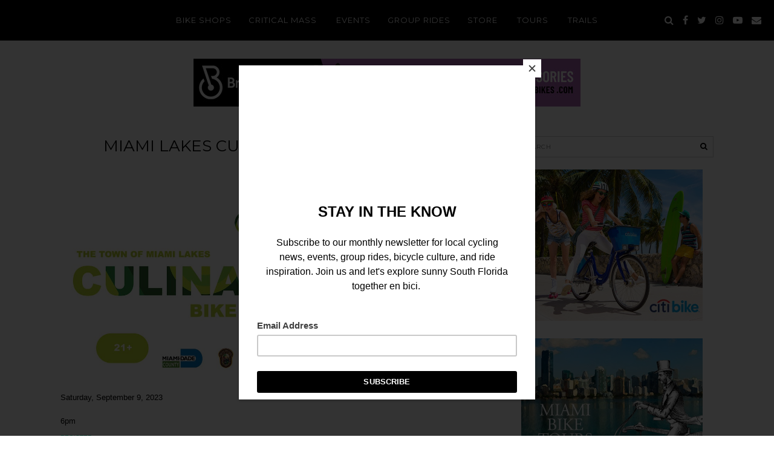

--- FILE ---
content_type: text/javascript; charset=UTF-8
request_url: https://www.themiamibikescene.com/feeds/posts/default/-/community%20ride?alt=json-in-script&callback=readpostlabels&max-results=50
body_size: 53628
content:
// API callback
readpostlabels({"version":"1.0","encoding":"UTF-8","feed":{"xmlns":"http://www.w3.org/2005/Atom","xmlns$openSearch":"http://a9.com/-/spec/opensearchrss/1.0/","xmlns$blogger":"http://schemas.google.com/blogger/2008","xmlns$georss":"http://www.georss.org/georss","xmlns$gd":"http://schemas.google.com/g/2005","xmlns$thr":"http://purl.org/syndication/thread/1.0","id":{"$t":"tag:blogger.com,1999:blog-2970713393102253244"},"updated":{"$t":"2025-11-06T11:22:14.785-05:00"},"category":[{"term":"critical mass"},{"term":"community ride"},{"term":"bicycle initiatives"},{"term":"video"},{"term":"race"},{"term":"stolen bike"},{"term":"alleycat"},{"term":"loose cannons"},{"term":"mtb"},{"term":"photos"},{"term":"charity"},{"term":"miami beach"},{"term":"bike lane"},{"term":"wynwood"},{"term":"gravel"},{"term":"beer"},{"term":"key biscayne"},{"term":"bike polo"},{"term":"bike culture"},{"term":"emerge"},{"term":"rickenbacker"},{"term":"ftl"},{"term":"arts"},{"term":"criterium"},{"term":"fixed gear"},{"term":"m-path"},{"term":"underline"},{"term":"bmx"},{"term":"cranksgiving"},{"term":"bike miami"},{"term":"broward"},{"term":"velodrome"},{"term":"goldsprints"},{"term":"keirin cycles"},{"term":"ghost bike"},{"term":"bike tour"},{"term":"art"},{"term":"bicycle film festival"},{"term":"ciclovia"},{"term":"fdot"},{"term":"palm beach"},{"term":"news"},{"term":"track"},{"term":"virginia key"},{"term":"bbq"},{"term":"ride of silence"},{"term":"beer snob"},{"term":"group ride"},{"term":"trail"},{"term":"coral gables"},{"term":"accident"},{"term":"cyclocross"},{"term":"non-profit"},{"term":"road race"},{"term":"sharrow"},{"term":"bike collective"},{"term":"coconut grove"},{"term":"contest"},{"term":"gran fondo"},{"term":"lightning sprints"},{"term":"meetup"},{"term":"mia fixed"},{"term":"safety"},{"term":"advocacy"},{"term":"busway sprints"},{"term":"bike basel"},{"term":"thriller crew"},{"term":"everglades"},{"term":"firefly"},{"term":"green mobility"},{"term":"bike share"},{"term":"fort lauderdale"},{"term":"lance armstrong"},{"term":"soflo"},{"term":"south miami"},{"term":"sprints"},{"term":"t-shirts"},{"term":"tricks"},{"term":"xyz"},{"term":"bike ms"},{"term":"film"},{"term":"green mobility network"},{"term":"spotted"},{"term":"fat tire"},{"term":"key west"},{"term":"orlando"},{"term":"rosewood series"},{"term":"vintage"},{"term":"youth bike"},{"term":"bicycle parking"},{"term":"bike prom"},{"term":"corking"},{"term":"miami lakes"},{"term":"poker run"},{"term":"tweed"},{"term":"zmotion"},{"term":"b-cycle"},{"term":"fireworks"},{"term":"ludlam trail"},{"term":"pinecrest"},{"term":"tour"},{"term":"track race"},{"term":"bike rodeo"},{"term":"bikebasel"},{"term":"deco bike"},{"term":"fail"},{"term":"family"},{"term":"festival"},{"term":"fund"},{"term":"miami springs"},{"term":"north miami beach"},{"term":"oleta"},{"term":"recumbent"},{"term":"sfbc"},{"term":"tour de cure"},{"term":"transit"},{"term":"volunteer"},{"term":"wtf"},{"term":"amelia"},{"term":"bike to school"},{"term":"bikesupgunzdown"},{"term":"brightline"},{"term":"citi bike"},{"term":"courier"},{"term":"doral"},{"term":"dumbass"},{"term":"florida"},{"term":"job"},{"term":"jobs"},{"term":"kendall"},{"term":"liberty city"},{"term":"little havana"},{"term":"palmetto bay"},{"term":"photography"},{"term":"pompano beach"},{"term":"review"},{"term":"scavenger hunt"},{"term":"skate"},{"term":"snapper creek trail"},{"term":"south pointe park"},{"term":"survey"},{"term":"triathlon"},{"term":"west end"}],"title":{"type":"text","$t":"Miami Bike Scene"},"subtitle":{"type":"html","$t":"The essential guide to cycling in sunny South Florida, covering local cycling news, events, group rides, bicycle culture, and more. Est. 2007"},"link":[{"rel":"http://schemas.google.com/g/2005#feed","type":"application/atom+xml","href":"https:\/\/www.themiamibikescene.com\/feeds\/posts\/default"},{"rel":"self","type":"application/atom+xml","href":"https:\/\/www.blogger.com\/feeds\/2970713393102253244\/posts\/default\/-\/community+ride?alt=json-in-script\u0026max-results=50"},{"rel":"alternate","type":"text/html","href":"https:\/\/www.themiamibikescene.com\/search\/label\/community%20ride"},{"rel":"hub","href":"http://pubsubhubbub.appspot.com/"},{"rel":"next","type":"application/atom+xml","href":"https:\/\/www.blogger.com\/feeds\/2970713393102253244\/posts\/default\/-\/community+ride\/-\/community+ride?alt=json-in-script\u0026start-index=51\u0026max-results=50"}],"author":[{"name":{"$t":"The Miami Bike Scene"},"uri":{"$t":"http:\/\/www.blogger.com\/profile\/01488151792961944133"},"email":{"$t":"noreply@blogger.com"},"gd$image":{"rel":"http://schemas.google.com/g/2005#thumbnail","width":"32","height":"32","src":"\/\/blogger.googleusercontent.com\/img\/b\/R29vZ2xl\/AVvXsEjsGHEjnvCLwHbP7K6Q8fP5WTIoLHhzehcbjCRiZhi9dBdqbM5viKkYMiHZvmBU4K5nTJOS4Pv8hblM4K2zd6EmJHuYZnHadDxC2X1F6UUASZ44bbZwBpBFHxapsSW2\/s113\/Screen+Shot+2017-02-04+at+4.32.38+AM.png"}}],"generator":{"version":"7.00","uri":"http://www.blogger.com","$t":"Blogger"},"openSearch$totalResults":{"$t":"191"},"openSearch$startIndex":{"$t":"1"},"openSearch$itemsPerPage":{"$t":"50"},"entry":[{"id":{"$t":"tag:blogger.com,1999:blog-2970713393102253244.post-4148120891814346928"},"published":{"$t":"2025-09-22T18:05:00.004-04:00"},"updated":{"$t":"2025-10-10T23:35:28.273-04:00"},"category":[{"scheme":"http://www.blogger.com/atom/ns#","term":"beer"},{"scheme":"http://www.blogger.com/atom/ns#","term":"community ride"}],"title":{"type":"text","$t":"CycleHolics Bike Pub Crawl"},"content":{"type":"html","$t":"\u003Cp\u003E\u0026nbsp;\u0026nbsp;\u003Ca href=\"https:\/\/blogger.googleusercontent.com\/img\/b\/R29vZ2xl\/AVvXsEgVMOvvmPiFHUB_w65hqjn5luJ0bdSwdy1idzQ9gWYF-f_Su8jpx2VqTt0J9jKhOJxfiomusD2Xs5Xk-2NioCrrMv-JsbrUOi5Gxb3vVOiGCN5KG6E-F1UmX0PvnEt51KkNhdTXuilPEg\/s1600\/10941857_635416623229585_8922926731880238377_n.jpg\"\u003E\u003Cimg border=\"0\" data-original-height=\"960\" data-original-width=\"960\" src=\"https:\/\/blogger.googleusercontent.com\/img\/b\/R29vZ2xl\/AVvXsEgVMOvvmPiFHUB_w65hqjn5luJ0bdSwdy1idzQ9gWYF-f_Su8jpx2VqTt0J9jKhOJxfiomusD2Xs5Xk-2NioCrrMv-JsbrUOi5Gxb3vVOiGCN5KG6E-F1UmX0PvnEt51KkNhdTXuilPEg\/s1600\/10941857_635416623229585_8922926731880238377_n.jpg\" \/\u003E\u003C\/a\u003E\u003C\/p\u003ESaturday October 18, 2025\u003Cbr \/\u003E1:30pm\u003Cbr \/\u003E\u003Cbr \/\u003E\u003Ca href=\"https:\/\/magic13brewing.com\/\" target=\"_blank\"\u003EMagic 13 Brewing\u003C\/a\u003E\u003Cdiv\u003E340 NE 61st ST\u003C\/div\u003E\u003Cdiv\u003EMiami, FL 33137\u003Cbr \/\u003E\u003Cbr \/\u003E\u003Ca href=\"https:\/\/www.facebook.com\/Cycleholics\/\"\u003ECycleHolics\u003C\/a\u003E\u0026nbsp;will be hosting their 11th \"Pedal to the Barrel\" Bike Pub Crawl. Meet up in Miami at\u0026nbsp;\u003Ca href=\"https:\/\/magic13brewing.com\/\" target=\"_blank\"\u003EMagic 13 Brewing\u003C\/a\u003E\u0026nbsp;at 1:30pm in order to receive your orange wristband which gives you access to drink specials at each establishment. Bars include:\u0026nbsp;\u003Ca href=\"https:\/\/www.lostcitybrewing.com\" target=\"_blank\"\u003ELost City Brewing Co\u003C\/a\u003E, \u003Ca href=\"https:\/\/epocabrewing.com\" target=\"_blank\"\u003EEpoca Brewing\u003C\/a\u003E, \u003Ca href=\"https:\/\/conscious-brewing.com\" target=\"_blank\"\u003EConscious Brewing\u003C\/a\u003E, and\u0026nbsp;\u003Ca href=\"https:\/\/magic13brewing.com\/\" target=\"_blank\"\u003EMagic 13 Brewing\u003C\/a\u003E.\u0026nbsp;Pedals up at 2pm. Distance is approximately 12 miles. Drink and ride responsibly. 21+\u003Cbr \/\u003E\u003Cbr \/\u003EMore info on their Facebook\u0026nbsp;\u003Ca href=\"https:\/\/www.facebook.com\/events\/784229117428417\" target=\"_blank\"\u003Eevent\u003C\/a\u003E\u0026nbsp;page.\u003C\/div\u003E"},"link":[{"rel":"replies","type":"application/atom+xml","href":"https:\/\/www.themiamibikescene.com\/feeds\/4148120891814346928\/comments\/default","title":"Post Comments"},{"rel":"replies","type":"text/html","href":"https:\/\/www.themiamibikescene.com\/2025\/09\/cycleholics-bike-pub-crawl.html#comment-form","title":"0 Comments"},{"rel":"edit","type":"application/atom+xml","href":"https:\/\/www.blogger.com\/feeds\/2970713393102253244\/posts\/default\/4148120891814346928"},{"rel":"self","type":"application/atom+xml","href":"https:\/\/www.blogger.com\/feeds\/2970713393102253244\/posts\/default\/4148120891814346928"},{"rel":"alternate","type":"text/html","href":"https:\/\/www.themiamibikescene.com\/2025\/09\/cycleholics-bike-pub-crawl.html","title":"CycleHolics Bike Pub Crawl"}],"author":[{"name":{"$t":"The Miami Bike Scene"},"uri":{"$t":"http:\/\/www.blogger.com\/profile\/01488151792961944133"},"email":{"$t":"noreply@blogger.com"},"gd$image":{"rel":"http://schemas.google.com/g/2005#thumbnail","width":"32","height":"32","src":"\/\/blogger.googleusercontent.com\/img\/b\/R29vZ2xl\/AVvXsEjsGHEjnvCLwHbP7K6Q8fP5WTIoLHhzehcbjCRiZhi9dBdqbM5viKkYMiHZvmBU4K5nTJOS4Pv8hblM4K2zd6EmJHuYZnHadDxC2X1F6UUASZ44bbZwBpBFHxapsSW2\/s113\/Screen+Shot+2017-02-04+at+4.32.38+AM.png"}}],"media$thumbnail":{"xmlns$media":"http://search.yahoo.com/mrss/","url":"https:\/\/blogger.googleusercontent.com\/img\/b\/R29vZ2xl\/AVvXsEgVMOvvmPiFHUB_w65hqjn5luJ0bdSwdy1idzQ9gWYF-f_Su8jpx2VqTt0J9jKhOJxfiomusD2Xs5Xk-2NioCrrMv-JsbrUOi5Gxb3vVOiGCN5KG6E-F1UmX0PvnEt51KkNhdTXuilPEg\/s72-c\/10941857_635416623229585_8922926731880238377_n.jpg","height":"72","width":"72"},"thr$total":{"$t":"0"}},{"id":{"$t":"tag:blogger.com,1999:blog-2970713393102253244.post-3672429333556220260"},"published":{"$t":"2025-09-17T23:36:00.006-04:00"},"updated":{"$t":"2025-09-22T17:43:13.014-04:00"},"category":[{"scheme":"http://www.blogger.com/atom/ns#","term":"community ride"}],"title":{"type":"text","$t":"George Merrick's Entrances Bike Tour"},"content":{"type":"html","$t":"\u003Cp\u003E\u0026nbsp;\u003C\/p\u003E\u003Cdiv class=\"separator\" style=\"clear: both; text-align: center;\"\u003E\u003Ca href=\"https:\/\/blogger.googleusercontent.com\/img\/b\/R29vZ2xl\/[base64]\/s1080\/546227372_1185045903643733_9129398149609162668_n-1.jpg\" imageanchor=\"1\" style=\"clear: left; float: left; margin-bottom: 1em; margin-right: 1em;\"\u003E\u003Cimg border=\"0\" data-original-height=\"1080\" data-original-width=\"1080\" src=\"https:\/\/blogger.googleusercontent.com\/img\/b\/R29vZ2xl\/[base64]\/s16000\/546227372_1185045903643733_9129398149609162668_n-1.jpg\" \/\u003E\u003C\/a\u003E\u003C\/div\u003E\u003Cbr \/\u003E\u003Cp\u003E\u003C\/p\u003E\u003Cdiv\u003E\u003Cbr \/\u003ESunday, September 21, 2025\u003Cdiv\u003E10am\u003C\/div\u003E\u003Cdiv\u003E\u003Ca href=\"https:\/\/coralgablesmuseum.org\/gables-bike-tours\/\" target=\"_blank\"\u003E\u003Cspan style=\"font-size: x-small;\"\u003EREGISTER\u003C\/span\u003E\u003C\/a\u003E\u003Cbr \/\u003E\u003Cbr \/\u003ECoral Gables Museum\u003Cbr \/\u003E\u003Ca href=\"https:\/\/goo.gl\/maps\/qYctw3FuyJQ2\" target=\"_blank\"\u003E285 Aragon Avenue\u003C\/a\u003E\u003Cbr \/\u003ECoral Gables, FL 33134\u003C\/div\u003E\u003Cdiv\u003E\u003Cbr \/\u003E\u003C\/div\u003E\u003Cb\u003EPedal Through History: Unlocking the Stories Behind Gables’ Iconic Gateways\u003C\/b\u003E\u003Cdiv\u003E\u003Cspan style=\"background-color: white; caret-color: rgb(8, 8, 9); color: #080809; font-family: system-ui, -apple-system, BlinkMacSystemFont, \u0026quot;.SFNSText-Regular\u0026quot;, sans-serif; font-size: 15px; white-space-collapse: preserve;\"\u003E\u003Cbr \/\u003E\u003C\/span\u003E\u003C\/div\u003E\u003Cdiv\u003E\"Join\u0026nbsp;\u003Ca href=\"https:\/\/www.dadeheritagetrust.org\/monthly-bike-tours\/\" target=\"_blank\"\u003EDade Heritage Trust\u003C\/a\u003E\u0026nbsp;and former Coral Gables City Commissioner Ralph Cabrera on Sunday, Sept. 21, 2025, for a fascinating ride through history! We’ll explore George Merrick’s grand entrances – ornate gateways built a century ago to welcome visitors to the “City Beautiful.”\u003C\/div\u003E\u003Cdiv\u003E\u003Cbr \/\u003E\u003C\/div\u003E\u003Cdiv\u003EThese iconic entrances are more than architectural gems; they reveal the political and historical forces that helped shape South Florida. Along the way, you’ll uncover surprising stories, including Merrick’s role in the construction of the Tamiami Trail, a road that forever changed the region’s landscape.\u003Cbr \/\u003E\u003Cbr \/\u003E\u003C\/div\u003E\u003Cdiv\u003EBring your bike, your curiosity, and your sense of adventure!\"\u003C\/div\u003E\u003Cdiv\u003E\u003Cbr \/\u003ETours start 10AM at the\u0026nbsp;\u003Ca href=\"https:\/\/coralgablesmuseum.org\/gables-bike-tours\/\" target=\"_blank\"\u003ECoral Gables Museum\u003C\/a\u003E\u0026nbsp;and includes museum admission. Each tour is approximately 2 to 3 hours long. $10; $5 for Museum and\u0026nbsp;\u003Ca href=\"https:\/\/bikewalkcoralgables.org\/\" target=\"_blank\"\u003EBike Walk Coral Gables\u003C\/a\u003E\u0026nbsp;members, Coral Gables city employees, and children under 12.\u003Cbr \/\u003E\u003Cbr \/\u003EYou will need to bring your own bike. **Check that your bike is in good working condition, including tires and brakes**\u003Cbr \/\u003E\u003Cbr \/\u003EHelmets are required for children under 16.\u003C\/div\u003E\u003Cbr \/\u003E\u003C\/div\u003E"},"link":[{"rel":"replies","type":"application/atom+xml","href":"https:\/\/www.themiamibikescene.com\/feeds\/3672429333556220260\/comments\/default","title":"Post Comments"},{"rel":"replies","type":"text/html","href":"https:\/\/www.themiamibikescene.com\/2025\/09\/george-merricks-entrances-bike-tour.html#comment-form","title":"0 Comments"},{"rel":"edit","type":"application/atom+xml","href":"https:\/\/www.blogger.com\/feeds\/2970713393102253244\/posts\/default\/3672429333556220260"},{"rel":"self","type":"application/atom+xml","href":"https:\/\/www.blogger.com\/feeds\/2970713393102253244\/posts\/default\/3672429333556220260"},{"rel":"alternate","type":"text/html","href":"https:\/\/www.themiamibikescene.com\/2025\/09\/george-merricks-entrances-bike-tour.html","title":"George Merrick's Entrances Bike Tour"}],"author":[{"name":{"$t":"The Miami Bike Scene"},"uri":{"$t":"http:\/\/www.blogger.com\/profile\/01488151792961944133"},"email":{"$t":"noreply@blogger.com"},"gd$image":{"rel":"http://schemas.google.com/g/2005#thumbnail","width":"32","height":"32","src":"\/\/blogger.googleusercontent.com\/img\/b\/R29vZ2xl\/AVvXsEjsGHEjnvCLwHbP7K6Q8fP5WTIoLHhzehcbjCRiZhi9dBdqbM5viKkYMiHZvmBU4K5nTJOS4Pv8hblM4K2zd6EmJHuYZnHadDxC2X1F6UUASZ44bbZwBpBFHxapsSW2\/s113\/Screen+Shot+2017-02-04+at+4.32.38+AM.png"}}],"media$thumbnail":{"xmlns$media":"http://search.yahoo.com/mrss/","url":"https:\/\/blogger.googleusercontent.com\/img\/b\/R29vZ2xl\/[base64]\/s72-c\/546227372_1185045903643733_9129398149609162668_n-1.jpg","height":"72","width":"72"},"thr$total":{"$t":"0"}},{"id":{"$t":"tag:blogger.com,1999:blog-2970713393102253244.post-4697392299411268955"},"published":{"$t":"2025-08-11T13:04:00.004-04:00"},"updated":{"$t":"2025-08-19T23:44:21.902-04:00"},"category":[{"scheme":"http://www.blogger.com/atom/ns#","term":"community ride"}],"title":{"type":"text","$t":"Canopy Bike Tour - George Merrick's Vision"},"content":{"type":"html","$t":"\u003Ca href=\"https:\/\/blogger.googleusercontent.com\/img\/b\/R29vZ2xl\/AVvXsEif55E8TIlrutN6A7toub-IRbUMIuCkbtRj1rS56HxbUKLdRbXMNDpgNwTEFrHmFcaVxAdbIiob_Iw9ZHTGXy8kaGoEksqo6gU_tIgSQwXxYYE-2Nu6glM7t_FWi-juestfp2O90Aw4U24XisBZlylieoSeG6gZTUKtkL6PFV3FsIuaWiIk3Shn9Z2d\/s1080\/528208626_1157753313039659_3599891117984820518_n.jpg\" style=\"clear: left; margin-bottom: 1em; margin-right: 1em; text-align: center;\"\u003E\u003Cimg border=\"0\" data-original-height=\"1080\" data-original-width=\"1080\" src=\"https:\/\/blogger.googleusercontent.com\/img\/b\/R29vZ2xl\/AVvXsEif55E8TIlrutN6A7toub-IRbUMIuCkbtRj1rS56HxbUKLdRbXMNDpgNwTEFrHmFcaVxAdbIiob_Iw9ZHTGXy8kaGoEksqo6gU_tIgSQwXxYYE-2Nu6glM7t_FWi-juestfp2O90Aw4U24XisBZlylieoSeG6gZTUKtkL6PFV3FsIuaWiIk3Shn9Z2d\/s16000\/528208626_1157753313039659_3599891117984820518_n.jpg\" \/\u003E\u003C\/a\u003E\u003Cdiv\u003E\u003Cbr \/\u003ESunday, August 17, 2025\u003Cdiv\u003E10am\u003C\/div\u003E\u003Cdiv\u003E\u003Ca href=\"https:\/\/coralgablesmuseum.org\/gables-bike-tours\/\" target=\"_blank\"\u003E\u003Cspan style=\"font-size: x-small;\"\u003EREGISTER\u003C\/span\u003E\u003C\/a\u003E\u003Cbr \/\u003E\u003Cbr \/\u003ECoral Gables Museum\u003Cbr \/\u003E\u003Ca href=\"https:\/\/goo.gl\/maps\/qYctw3FuyJQ2\" target=\"_blank\"\u003E285 Aragon Avenue\u003C\/a\u003E\u003Cbr \/\u003ECoral Gables, FL 33134\u003C\/div\u003E\u003Cdiv\u003E\u003Cbr \/\u003E\u003C\/div\u003E\u003Cdiv\u003E\"Join \u003Ca href=\"https:\/\/www.dadeheritagetrust.org\/monthly-bike-tours\/\" target=\"_blank\"\u003EDade Heritage Trust\u003C\/a\u003E and friends on Sunday, August 17, for a shady summer ride beneath the historic tree canopies of Coral Gables! Discover how George Merrick’s 100-year-old vision for the “City Beautiful” still shapes the lush, leafy streets we enjoy today. A local expert will lead the way as we explore this living legacy on two wheels.\"\u003C\/div\u003E\u003Cdiv\u003E\u003Cbr \/\u003ETours start 10AM at the \u003Ca href=\"https:\/\/coralgablesmuseum.org\/gables-bike-tours\/\" target=\"_blank\"\u003ECoral Gables Museum\u003C\/a\u003E and includes museum admission. Each tour is approximately 2 to 3 hours long. $10; $5 for Museum and \u003Ca href=\"https:\/\/bikewalkcoralgables.org\/\" target=\"_blank\"\u003EBike Walk Coral Gables\u003C\/a\u003E members, Coral Gables city employees, and children under 12.\u003Cbr \/\u003E\u003Cbr \/\u003EYou will need to bring your own bike. **Check that your bike is in good working condition, including tires and brakes**\u003Cbr \/\u003E\u003Cbr \/\u003EHelmets are required for children under 16.\u003C\/div\u003E\u003Cbr \/\u003E\u003Cbr \/\u003E\u003C\/div\u003E"},"link":[{"rel":"replies","type":"application/atom+xml","href":"https:\/\/www.themiamibikescene.com\/feeds\/4697392299411268955\/comments\/default","title":"Post Comments"},{"rel":"replies","type":"text/html","href":"https:\/\/www.themiamibikescene.com\/2025\/08\/canopy-bike-tour-george-merricks-vision.html#comment-form","title":"0 Comments"},{"rel":"edit","type":"application/atom+xml","href":"https:\/\/www.blogger.com\/feeds\/2970713393102253244\/posts\/default\/4697392299411268955"},{"rel":"self","type":"application/atom+xml","href":"https:\/\/www.blogger.com\/feeds\/2970713393102253244\/posts\/default\/4697392299411268955"},{"rel":"alternate","type":"text/html","href":"https:\/\/www.themiamibikescene.com\/2025\/08\/canopy-bike-tour-george-merricks-vision.html","title":"Canopy Bike Tour - George Merrick's Vision"}],"author":[{"name":{"$t":"The Miami Bike Scene"},"uri":{"$t":"http:\/\/www.blogger.com\/profile\/01488151792961944133"},"email":{"$t":"noreply@blogger.com"},"gd$image":{"rel":"http://schemas.google.com/g/2005#thumbnail","width":"32","height":"32","src":"\/\/blogger.googleusercontent.com\/img\/b\/R29vZ2xl\/AVvXsEjsGHEjnvCLwHbP7K6Q8fP5WTIoLHhzehcbjCRiZhi9dBdqbM5viKkYMiHZvmBU4K5nTJOS4Pv8hblM4K2zd6EmJHuYZnHadDxC2X1F6UUASZ44bbZwBpBFHxapsSW2\/s113\/Screen+Shot+2017-02-04+at+4.32.38+AM.png"}}],"media$thumbnail":{"xmlns$media":"http://search.yahoo.com/mrss/","url":"https:\/\/blogger.googleusercontent.com\/img\/b\/R29vZ2xl\/AVvXsEif55E8TIlrutN6A7toub-IRbUMIuCkbtRj1rS56HxbUKLdRbXMNDpgNwTEFrHmFcaVxAdbIiob_Iw9ZHTGXy8kaGoEksqo6gU_tIgSQwXxYYE-2Nu6glM7t_FWi-juestfp2O90Aw4U24XisBZlylieoSeG6gZTUKtkL6PFV3FsIuaWiIk3Shn9Z2d\/s72-c\/528208626_1157753313039659_3599891117984820518_n.jpg","height":"72","width":"72"},"thr$total":{"$t":"0"}},{"id":{"$t":"tag:blogger.com,1999:blog-2970713393102253244.post-6494923707219841967"},"published":{"$t":"2025-08-07T15:49:00.012-04:00"},"updated":{"$t":"2025-08-11T12:46:53.479-04:00"},"category":[{"scheme":"http://www.blogger.com/atom/ns#","term":"community ride"}],"title":{"type":"text","$t":"Nigel Sylvester x GO RIDE 2025"},"content":{"type":"html","$t":"\u003Cdiv class=\"separator\" style=\"clear: both; text-align: center;\"\u003E\u003Ca href=\"https:\/\/blogger.googleusercontent.com\/img\/b\/R29vZ2xl\/AVvXsEiD3x-ZSzEV30Z9MpW9DhTrKgK4ofPnxI02I_vra1tWTw9Gqy1XTljhZ6owcfxCq9gw5M0SS68LMgUugeOE0gsJ11oSrSSzSOJP549q9Uv2OoCAfGsy26SQlaDDgID054WdvNUAWnqxwQ_8VnHxJsGO1T_qSrLOehQJTnYK1hlTCyuIq8eI3dV59FO7\/s1452\/IMG_4851.jpg\" style=\"clear: left; float: left; margin-bottom: 1em; margin-right: 1em;\"\u003E\u003Cimg border=\"0\" data-original-height=\"1452\" data-original-width=\"1170\" src=\"https:\/\/blogger.googleusercontent.com\/img\/b\/R29vZ2xl\/AVvXsEiD3x-ZSzEV30Z9MpW9DhTrKgK4ofPnxI02I_vra1tWTw9Gqy1XTljhZ6owcfxCq9gw5M0SS68LMgUugeOE0gsJ11oSrSSzSOJP549q9Uv2OoCAfGsy26SQlaDDgID054WdvNUAWnqxwQ_8VnHxJsGO1T_qSrLOehQJTnYK1hlTCyuIq8eI3dV59FO7\/s16000\/IMG_4851.jpg\" \/\u003E\u003C\/a\u003E\u003C\/div\u003E\u003Cbr \/\u003E\u003Cdiv\u003E\u003Cbr \/\u003E\u003C\/div\u003ESaturday, August 9, 2025\u003Cdiv\u003E6pm\u003C\/div\u003E\u003Cdiv\u003E\u003Cbr \/\u003E\u003C\/div\u003E\u003Cdiv\u003E\u003Cb\u003EGO RIDE 2025\u003C\/b\u003E is coming to Miami! Join \u003Ca href=\"https:\/\/www.instagram.com\/nigelsylvester\/?hl=en\"\u003ENigel Sylvester\u003C\/a\u003E and friends on Saturday, August 9th. Meet up is 6pm on\u0026nbsp;\u003Ca href=\"https:\/\/maps.app.goo.gl\/B4fjDb39dNCBSmeH9\" target=\"_blank\"\u003EBiscayne Blvd \/ NE 8th St\u003C\/a\u003E\u0026nbsp;(just north of Kaseya Center). Free food, music, give-a-ways, and of course special guests.\u0026nbsp;\u003C\/div\u003E\u003Cdiv\u003E\u003Cbr \/\u003E\u003C\/div\u003E\u003Cdiv\u003E\u003Cb\u003ERegistration is required to participate.\u003C\/b\u003E \u003Ca href=\"https:\/\/goride.aidaform.com\/forms?fbclid=IwZXh0bgNhZW0CMTAAYnJpZBExN3lya1RVNk1mV1dHYm9mdwEe0r1A_UfkxJojgf3uCqgXCHTPapaq7H1xTAKJswpoAALeY30gYdfgsVDpSu0_aem_Y7He4FdUXft62Ke-EGLd1Q\"\u003Ehttps:\/\/goride.aidaform.com\/forms\u003C\/a\u003E\u003Cdiv\u003E\u003Cbr \/\u003E\u003C\/div\u003E\u003C\/div\u003E\n\n\u003Cblockquote class=\"instagram-media\" data-instgrm-captioned=\"\" data-instgrm-permalink=\"https:\/\/www.instagram.com\/reel\/DNA6oZGxHTy\/?utm_source=ig_embed\u0026amp;utm_campaign=loading\" data-instgrm-version=\"14\" style=\"background: rgb(255, 255, 255); border-radius: 3px; border: 0px; box-shadow: rgba(0, 0, 0, 0.5) 0px 0px 1px 0px, rgba(0, 0, 0, 0.15) 0px 1px 10px 0px; margin: 1px; max-width: 540px; min-width: 326px; padding: 0px; width: calc(100% - 2px);\"\u003E\u003Cdiv style=\"padding: 16px;\"\u003E \u003Ca href=\"https:\/\/www.instagram.com\/reel\/DNA6oZGxHTy\/?utm_source=ig_embed\u0026amp;utm_campaign=loading\" style=\"background: rgb(255, 255, 255); line-height: 0; padding: 0px; text-align: center; text-decoration: none; width: 100%;\" target=\"_blank\"\u003E \u003Cdiv style=\"align-items: center; display: flex; flex-direction: row;\"\u003E \u003Cdiv style=\"background-color: #f4f4f4; border-radius: 50%; flex-grow: 0; height: 40px; margin-right: 14px; width: 40px;\"\u003E\u003C\/div\u003E \u003Cdiv style=\"display: flex; flex-direction: column; flex-grow: 1; justify-content: center;\"\u003E \u003Cdiv style=\"background-color: #f4f4f4; border-radius: 4px; flex-grow: 0; height: 14px; margin-bottom: 6px; width: 100px;\"\u003E\u003C\/div\u003E \u003Cdiv style=\"background-color: #f4f4f4; border-radius: 4px; flex-grow: 0; height: 14px; width: 60px;\"\u003E\u003C\/div\u003E\u003C\/div\u003E\u003C\/div\u003E\u003Cdiv style=\"padding: 19% 0px;\"\u003E\u003C\/div\u003E \u003Cdiv style=\"display: block; height: 50px; margin: 0px auto 12px; width: 50px;\"\u003E\u003Csvg height=\"50px\" version=\"1.1\" viewbox=\"0 0 60 60\" width=\"50px\" xmlns:xlink=\"https:\/\/www.w3.org\/1999\/xlink\" xmlns=\"https:\/\/www.w3.org\/2000\/svg\"\u003E\u003Cg fill-rule=\"evenodd\" fill=\"none\" stroke-width=\"1\" stroke=\"none\"\u003E\u003Cg fill=\"#000000\" transform=\"translate(-511.000000, -20.000000)\"\u003E\u003Cg\u003E\u003Cpath d=\"M556.869,30.41 C554.814,30.41 553.148,32.076 553.148,34.131 C553.148,36.186 554.814,37.852 556.869,37.852 C558.924,37.852 560.59,36.186 560.59,34.131 C560.59,32.076 558.924,30.41 556.869,30.41 M541,60.657 C535.114,60.657 530.342,55.887 530.342,50 C530.342,44.114 535.114,39.342 541,39.342 C546.887,39.342 551.658,44.114 551.658,50 C551.658,55.887 546.887,60.657 541,60.657 M541,33.886 C532.1,33.886 524.886,41.1 524.886,50 C524.886,58.899 532.1,66.113 541,66.113 C549.9,66.113 557.115,58.899 557.115,50 C557.115,41.1 549.9,33.886 541,33.886 M565.378,62.101 C565.244,65.022 564.756,66.606 564.346,67.663 C563.803,69.06 563.154,70.057 562.106,71.106 C561.058,72.155 560.06,72.803 558.662,73.347 C557.607,73.757 556.021,74.244 553.102,74.378 C549.944,74.521 548.997,74.552 541,74.552 C533.003,74.552 532.056,74.521 528.898,74.378 C525.979,74.244 524.393,73.757 523.338,73.347 C521.94,72.803 520.942,72.155 519.894,71.106 C518.846,70.057 518.197,69.06 517.654,67.663 C517.244,66.606 516.755,65.022 516.623,62.101 C516.479,58.943 516.448,57.996 516.448,50 C516.448,42.003 516.479,41.056 516.623,37.899 C516.755,34.978 517.244,33.391 517.654,32.338 C518.197,30.938 518.846,29.942 519.894,28.894 C520.942,27.846 521.94,27.196 523.338,26.654 C524.393,26.244 525.979,25.756 528.898,25.623 C532.057,25.479 533.004,25.448 541,25.448 C548.997,25.448 549.943,25.479 553.102,25.623 C556.021,25.756 557.607,26.244 558.662,26.654 C560.06,27.196 561.058,27.846 562.106,28.894 C563.154,29.942 563.803,30.938 564.346,32.338 C564.756,33.391 565.244,34.978 565.378,37.899 C565.522,41.056 565.552,42.003 565.552,50 C565.552,57.996 565.522,58.943 565.378,62.101 M570.82,37.631 C570.674,34.438 570.167,32.258 569.425,30.349 C568.659,28.377 567.633,26.702 565.965,25.035 C564.297,23.368 562.623,22.342 560.652,21.575 C558.743,20.834 556.562,20.326 553.369,20.18 C550.169,20.033 549.148,20 541,20 C532.853,20 531.831,20.033 528.631,20.18 C525.438,20.326 523.257,20.834 521.349,21.575 C519.376,22.342 517.703,23.368 516.035,25.035 C514.368,26.702 513.342,28.377 512.574,30.349 C511.834,32.258 511.326,34.438 511.181,37.631 C511.035,40.831 511,41.851 511,50 C511,58.147 511.035,59.17 511.181,62.369 C511.326,65.562 511.834,67.743 512.574,69.651 C513.342,71.625 514.368,73.296 516.035,74.965 C517.703,76.634 519.376,77.658 521.349,78.425 C523.257,79.167 525.438,79.673 528.631,79.82 C531.831,79.965 532.853,80.001 541,80.001 C549.148,80.001 550.169,79.965 553.369,79.82 C556.562,79.673 558.743,79.167 560.652,78.425 C562.623,77.658 564.297,76.634 565.965,74.965 C567.633,73.296 568.659,71.625 569.425,69.651 C570.167,67.743 570.674,65.562 570.82,62.369 C570.966,59.17 571,58.147 571,50 C571,41.851 570.966,40.831 570.82,37.631\"\u003E\u003C\/path\u003E\u003C\/g\u003E\u003C\/g\u003E\u003C\/g\u003E\u003C\/svg\u003E\u003C\/div\u003E\u003Cdiv style=\"padding-top: 8px;\"\u003E \u003Cdiv style=\"color: #3897f0; font-family: Arial, sans-serif; font-size: 14px; font-style: normal; font-weight: 550; line-height: 18px;\"\u003EView this post on Instagram\u003C\/div\u003E\u003C\/div\u003E\u003Cdiv style=\"padding: 12.5% 0px;\"\u003E\u003C\/div\u003E \u003Cdiv style=\"align-items: center; display: flex; flex-direction: row; margin-bottom: 14px;\"\u003E\u003Cdiv\u003E \u003Cdiv style=\"background-color: #f4f4f4; border-radius: 50%; height: 12.5px; transform: translateX(0px) translateY(7px); width: 12.5px;\"\u003E\u003C\/div\u003E \u003Cdiv style=\"background-color: #f4f4f4; flex-grow: 0; height: 12.5px; margin-left: 2px; margin-right: 14px; transform: rotate(-45deg) translateX(3px) translateY(1px); width: 12.5px;\"\u003E\u003C\/div\u003E \u003Cdiv style=\"background-color: #f4f4f4; border-radius: 50%; height: 12.5px; transform: translateX(9px) translateY(-18px); width: 12.5px;\"\u003E\u003C\/div\u003E\u003C\/div\u003E\u003Cdiv style=\"margin-left: 8px;\"\u003E \u003Cdiv style=\"background-color: #f4f4f4; border-radius: 50%; flex-grow: 0; height: 20px; width: 20px;\"\u003E\u003C\/div\u003E \u003Cdiv style=\"border-bottom: 2px solid transparent; border-left: 6px solid rgb(244, 244, 244); border-top: 2px solid transparent; height: 0px; transform: translateX(16px) translateY(-4px) rotate(30deg); width: 0px;\"\u003E\u003C\/div\u003E\u003C\/div\u003E\u003Cdiv style=\"margin-left: auto;\"\u003E \u003Cdiv style=\"border-right: 8px solid transparent; border-top: 8px solid rgb(244, 244, 244); transform: translateY(16px); width: 0px;\"\u003E\u003C\/div\u003E \u003Cdiv style=\"background-color: #f4f4f4; flex-grow: 0; height: 12px; transform: translateY(-4px); width: 16px;\"\u003E\u003C\/div\u003E \u003Cdiv style=\"border-left: 8px solid transparent; border-top: 8px solid rgb(244, 244, 244); height: 0px; transform: translateY(-4px) translateX(8px); width: 0px;\"\u003E\u003C\/div\u003E\u003C\/div\u003E\u003C\/div\u003E \u003Cdiv style=\"display: flex; flex-direction: column; flex-grow: 1; justify-content: center; margin-bottom: 24px;\"\u003E \u003Cdiv style=\"background-color: #f4f4f4; border-radius: 4px; flex-grow: 0; height: 14px; margin-bottom: 6px; width: 224px;\"\u003E\u003C\/div\u003E \u003Cdiv style=\"background-color: #f4f4f4; border-radius: 4px; flex-grow: 0; height: 14px; width: 144px;\"\u003E\u003C\/div\u003E\u003C\/div\u003E\u003C\/a\u003E\u003Cp style=\"color: #c9c8cd; font-family: Arial, sans-serif; font-size: 14px; line-height: 17px; margin-bottom: 0px; margin-top: 8px; overflow: hidden; padding: 8px 0px 7px; text-align: center; text-overflow: ellipsis; white-space: nowrap;\"\u003E\u003Ca href=\"https:\/\/www.instagram.com\/reel\/DNA6oZGxHTy\/?utm_source=ig_embed\u0026amp;utm_campaign=loading\" style=\"color: #c9c8cd; font-family: Arial, sans-serif; font-size: 14px; font-style: normal; font-weight: normal; line-height: 17px; text-decoration: none;\" target=\"_blank\"\u003EA post shared by Jordan (@jumpman23)\u003C\/a\u003E\u003C\/p\u003E\u003C\/div\u003E\u003C\/blockquote\u003E\n\u003Cscript async=\"\" src=\"\/\/www.instagram.com\/embed.js\"\u003E\u003C\/script\u003E"},"link":[{"rel":"replies","type":"application/atom+xml","href":"https:\/\/www.themiamibikescene.com\/feeds\/6494923707219841967\/comments\/default","title":"Post Comments"},{"rel":"replies","type":"text/html","href":"https:\/\/www.themiamibikescene.com\/2025\/08\/nigel-sylvester-x-go-ride-2025.html#comment-form","title":"0 Comments"},{"rel":"edit","type":"application/atom+xml","href":"https:\/\/www.blogger.com\/feeds\/2970713393102253244\/posts\/default\/6494923707219841967"},{"rel":"self","type":"application/atom+xml","href":"https:\/\/www.blogger.com\/feeds\/2970713393102253244\/posts\/default\/6494923707219841967"},{"rel":"alternate","type":"text/html","href":"https:\/\/www.themiamibikescene.com\/2025\/08\/nigel-sylvester-x-go-ride-2025.html","title":"Nigel Sylvester x GO RIDE 2025"}],"author":[{"name":{"$t":"The Miami Bike Scene"},"uri":{"$t":"http:\/\/www.blogger.com\/profile\/01488151792961944133"},"email":{"$t":"noreply@blogger.com"},"gd$image":{"rel":"http://schemas.google.com/g/2005#thumbnail","width":"32","height":"32","src":"\/\/blogger.googleusercontent.com\/img\/b\/R29vZ2xl\/AVvXsEjsGHEjnvCLwHbP7K6Q8fP5WTIoLHhzehcbjCRiZhi9dBdqbM5viKkYMiHZvmBU4K5nTJOS4Pv8hblM4K2zd6EmJHuYZnHadDxC2X1F6UUASZ44bbZwBpBFHxapsSW2\/s113\/Screen+Shot+2017-02-04+at+4.32.38+AM.png"}}],"media$thumbnail":{"xmlns$media":"http://search.yahoo.com/mrss/","url":"https:\/\/blogger.googleusercontent.com\/img\/b\/R29vZ2xl\/AVvXsEiD3x-ZSzEV30Z9MpW9DhTrKgK4ofPnxI02I_vra1tWTw9Gqy1XTljhZ6owcfxCq9gw5M0SS68LMgUugeOE0gsJ11oSrSSzSOJP549q9Uv2OoCAfGsy26SQlaDDgID054WdvNUAWnqxwQ_8VnHxJsGO1T_qSrLOehQJTnYK1hlTCyuIq8eI3dV59FO7\/s72-c\/IMG_4851.jpg","height":"72","width":"72"},"thr$total":{"$t":"0"}},{"id":{"$t":"tag:blogger.com,1999:blog-2970713393102253244.post-552314640154627184"},"published":{"$t":"2025-07-16T02:36:00.003-04:00"},"updated":{"$t":"2025-08-26T01:27:12.598-04:00"},"category":[{"scheme":"http://www.blogger.com/atom/ns#","term":"community ride"}],"title":{"type":"text","$t":"Ride Through History: Family Bike Ride"},"content":{"type":"html","$t":"\u003Cdiv class=\"separator\" style=\"clear: both; text-align: center;\"\u003E\u003Ca href=\"https:\/\/blogger.googleusercontent.com\/img\/b\/R29vZ2xl\/AVvXsEjWW4e0OuTLqvMj-FnXa_mf30ihSGSw4LfsvdG-MCRQ9pjLS1QSXmGbbFKREoEQdePKcaiu4jFntqsOlhclkg7VUJDAJ6OAYAGZaV8uYHoGUAdwRnpjqG8McwC-Ky6IM0BS_K-Bn1S1mtPSNgwdGM0enlTOIFfwwkupBHtMpmPBd207sdO4UFpWr7sP\/s1382\/family%20bike%20ride.jpeg\" imageanchor=\"1\" style=\"clear: left; float: left; margin-bottom: 1em; margin-right: 1em;\"\u003E\u003Cimg border=\"0\" data-original-height=\"1382\" data-original-width=\"1106\" src=\"https:\/\/blogger.googleusercontent.com\/img\/b\/R29vZ2xl\/AVvXsEjWW4e0OuTLqvMj-FnXa_mf30ihSGSw4LfsvdG-MCRQ9pjLS1QSXmGbbFKREoEQdePKcaiu4jFntqsOlhclkg7VUJDAJ6OAYAGZaV8uYHoGUAdwRnpjqG8McwC-Ky6IM0BS_K-Bn1S1mtPSNgwdGM0enlTOIFfwwkupBHtMpmPBd207sdO4UFpWr7sP\/s16000\/family%20bike%20ride.jpeg\" \/\u003E\u003C\/a\u003E\u003C\/div\u003E\u003Cbr \/\u003E\u003Cdiv\u003E\u003Cbr \/\u003E\u003C\/div\u003E\u003Cdiv\u003E\u003Cbr \/\u003E\u003C\/div\u003ESaturday, August 23, 2025\u003Cdiv\u003E8:30am\u003C\/div\u003E\u003Cdiv\u003E\u003Ca href=\"https:\/\/www.100miamisprings.com\/ride-through-history-rules\" target=\"_blank\"\u003E\u003Cspan style=\"font-size: x-small;\"\u003ERSVP\u003C\/span\u003E\u003C\/a\u003E\u003C\/div\u003E\u003Cdiv\u003E\u003Cbr \/\u003E\u003C\/div\u003E\u003Cdiv\u003ECurtiss Mansion\u003C\/div\u003E\u003Ca href=\"https:\/\/maps.app.goo.gl\/HdMEapMSmbMjekpB8\" target=\"_blank\"\u003E500 Deer Run\u003C\/a\u003E\u003Cbr \/\u003EMiami Springs, FL 33166\u003Cdiv\u003E\u003Cbr \/\u003E\u003C\/div\u003E\u003Cdiv\u003EPedals up at 9:30am\u003C\/div\u003E\u003Cdiv\u003E\u003Cbr \/\u003E\u003Cb\u003EHosted by: \u003C\/b\u003ESprings View Bike Bus | MSPD | Ricky Meats | Miami Springs Historical Society\u003Cbr \/\u003E\u003C\/div\u003E\u003Cdiv\u003E\u003Cbr \/\u003E\u003C\/div\u003E\u003Cdiv\u003E\"Join us for a historical bike tour around Miami Springs' most iconic sites and learn about our past by riding through the very streets once walked by founders, pioneers, and hometown heroes. This free, family-friendly ride includes storytelling stops at historical landmarks and ends with a delicious BBQ at the Curtiss Mansion, featuring hot dogs, hamburgers, and fun for all ages. Kids can enjoy a bike obstacle course and giveaways provided by the Miami Springs Police Department.\u003Cbr \/\u003E\u003Cbr \/\u003ECome ride through history and celebrate our vibrant community together!\u003Cbr \/\u003ESpace is limited, so don’t forget to RSVP — no RSVP, no ride! \u003Cbr \/\u003E\u003Cbr \/\u003E \u003Cbr \/\u003E\u003Cbr \/\u003E\u003Cb\u003EHistorical Bike Tour Sites Stops:\u003C\/b\u003E\u003Cbr \/\u003E\u003Col style=\"text-align: left;\"\u003E\u003Cli\u003EGlenn H. Curtiss Mansion and Gardens\u003C\/li\u003E\u003Cli\u003EMarine Corps Memorial\u003C\/li\u003E\u003Cli\u003ELua Curtiss House #1\u003C\/li\u003E\u003Cli\u003ECarey- Dant House\u003C\/li\u003E\u003Cli\u003EOsceola Apartments Hotel\u003C\/li\u003E\u003Cli\u003EHotel Country Club (Fair Haven)\u003C\/li\u003E\u003Cli\u003EGlenn H. Curtiss Mansion and Gardens\u003C\/li\u003E\u003C\/ol\u003E\u003C\/div\u003E\u003Cdiv\u003E\u003Cbr \/\u003E\u003C\/div\u003E"},"link":[{"rel":"replies","type":"application/atom+xml","href":"https:\/\/www.themiamibikescene.com\/feeds\/552314640154627184\/comments\/default","title":"Post Comments"},{"rel":"replies","type":"text/html","href":"https:\/\/www.themiamibikescene.com\/2025\/07\/ride-through-history-family-bike-ride.html#comment-form","title":"0 Comments"},{"rel":"edit","type":"application/atom+xml","href":"https:\/\/www.blogger.com\/feeds\/2970713393102253244\/posts\/default\/552314640154627184"},{"rel":"self","type":"application/atom+xml","href":"https:\/\/www.blogger.com\/feeds\/2970713393102253244\/posts\/default\/552314640154627184"},{"rel":"alternate","type":"text/html","href":"https:\/\/www.themiamibikescene.com\/2025\/07\/ride-through-history-family-bike-ride.html","title":"Ride Through History: Family Bike Ride"}],"author":[{"name":{"$t":"The Miami Bike Scene"},"uri":{"$t":"http:\/\/www.blogger.com\/profile\/01488151792961944133"},"email":{"$t":"noreply@blogger.com"},"gd$image":{"rel":"http://schemas.google.com/g/2005#thumbnail","width":"32","height":"32","src":"\/\/blogger.googleusercontent.com\/img\/b\/R29vZ2xl\/AVvXsEjsGHEjnvCLwHbP7K6Q8fP5WTIoLHhzehcbjCRiZhi9dBdqbM5viKkYMiHZvmBU4K5nTJOS4Pv8hblM4K2zd6EmJHuYZnHadDxC2X1F6UUASZ44bbZwBpBFHxapsSW2\/s113\/Screen+Shot+2017-02-04+at+4.32.38+AM.png"}}],"media$thumbnail":{"xmlns$media":"http://search.yahoo.com/mrss/","url":"https:\/\/blogger.googleusercontent.com\/img\/b\/R29vZ2xl\/AVvXsEjWW4e0OuTLqvMj-FnXa_mf30ihSGSw4LfsvdG-MCRQ9pjLS1QSXmGbbFKREoEQdePKcaiu4jFntqsOlhclkg7VUJDAJ6OAYAGZaV8uYHoGUAdwRnpjqG8McwC-Ky6IM0BS_K-Bn1S1mtPSNgwdGM0enlTOIFfwwkupBHtMpmPBd207sdO4UFpWr7sP\/s72-c\/family%20bike%20ride.jpeg","height":"72","width":"72"},"thr$total":{"$t":"0"}},{"id":{"$t":"tag:blogger.com,1999:blog-2970713393102253244.post-7142254938561751127"},"published":{"$t":"2025-05-13T12:55:00.006-04:00"},"updated":{"$t":"2025-05-13T12:56:12.478-04:00"},"category":[{"scheme":"http://www.blogger.com/atom/ns#","term":"community ride"}],"title":{"type":"text","$t":"2025 Pedalé 1804 Bike Ride"},"content":{"type":"html","$t":"\u003Cdiv class=\"separator\" style=\"clear: both; text-align: center;\"\u003E\u003Ca href=\"https:\/\/blogger.googleusercontent.com\/img\/b\/R29vZ2xl\/AVvXsEhgAEHuc8P6ZZj-m-3SlZmfUfwAe3CJZGIsROQboFDujc6O-NHN9KNB_5H82HVKvxmRbWZakO8Rdl0_tGmQEq6QU0AAskEwWTTztDtQAQ0j-_UPqIuRtlspyWsRnbzbHVMC9zo8zzyDJeBdx_gCQ1etAXjMN1bJlJGwnjH-bkQzFA9H_JKKIVwMZX01\/s940\/1b225ee9-55e7-4984-a7f1-8a3db4a2391f.jpg\" imageanchor=\"1\" style=\"clear: left; float: left; margin-bottom: 1em; margin-right: 1em;\"\u003E\u003Cimg border=\"0\" data-original-height=\"470\" data-original-width=\"940\" src=\"https:\/\/blogger.googleusercontent.com\/img\/b\/R29vZ2xl\/AVvXsEhgAEHuc8P6ZZj-m-3SlZmfUfwAe3CJZGIsROQboFDujc6O-NHN9KNB_5H82HVKvxmRbWZakO8Rdl0_tGmQEq6QU0AAskEwWTTztDtQAQ0j-_UPqIuRtlspyWsRnbzbHVMC9zo8zzyDJeBdx_gCQ1etAXjMN1bJlJGwnjH-bkQzFA9H_JKKIVwMZX01\/s16000\/1b225ee9-55e7-4984-a7f1-8a3db4a2391f.jpg\" \/\u003E\u003C\/a\u003E\u003C\/div\u003E\u003Cbr \/\u003E\u003Cdiv\u003E\u003Cbr \/\u003E\u003C\/div\u003E\u003Cdiv\u003E\u003Cbr \/\u003E\u003C\/div\u003ESunday, May 18, 2025\u003Cdiv\u003E6:30am\u003C\/div\u003E\u003Cdiv\u003E\u003Ca href=\"https:\/\/www.eventbrite.com\/e\/2025-pedale-1804-bike-ride-tickets-1344403921319?aff=oddtdtcreator\" target=\"_blank\"\u003E\u003Cspan style=\"font-size: x-small;\"\u003EREGISTER\u003C\/span\u003E\u003C\/a\u003E\u003C\/div\u003E\u003Cdiv\u003E\u003Cbr \/\u003E\u003C\/div\u003E\u003Cdiv\u003EMOCA Plaza \u003Cbr \/\u003E770 NE 125 Street\u003Cbr \/\u003ENorth Miami, FL 33161\u003Cbr \/\u003E\u003Cbr \/\u003EIn honor of Haitian Heritage Month, join us for Pedalé 1804, an 18.04-mile tri-city bike ride celebrating Haitian independence and unity!\u003Cbr \/\u003E\u003Cbr \/\u003EStarting from MOCA Plaza, we’ll ride through North Miami, North Miami Beach, and Miami, tracing a path of culture, community, and pride—commemorating the year 1804, when Haiti became the first Black republic to gain independence.\u003Cbr \/\u003E\u003Cbr \/\u003E\u003Cb\u003EEvent Highlights:\u003C\/b\u003E\u003Cbr \/\u003E\u003Cul style=\"text-align: left;\"\u003E\u003Cli\u003E18.04-mile scenic ride through three historic cities\u003C\/li\u003E\u003Cli\u003ECultural pride \u0026amp; community vibes\u003C\/li\u003E\u003Cli\u003EWellness Oasis finale featuring relaxation stations, refreshments, and health resources.\u003C\/li\u003E\u003C\/ul\u003E\u003C\/div\u003E\u003Cdiv\u003E\u003Cbr \/\u003ERegistration is \u003Ca href=\"https:\/\/www.eventbrite.com\/e\/2025-pedale-1804-bike-ride-tickets-1344403921319?aff=oddtdtcreator\" target=\"_blank\"\u003EFREE\u003C\/a\u003E, but space is limited—reserve your spot now.\u003Cbr \/\u003E\u003Cbr \/\u003E \u003C\/div\u003E"},"link":[{"rel":"replies","type":"application/atom+xml","href":"https:\/\/www.themiamibikescene.com\/feeds\/7142254938561751127\/comments\/default","title":"Post Comments"},{"rel":"replies","type":"text/html","href":"https:\/\/www.themiamibikescene.com\/2025\/05\/sunday-may-18-2025-630am-register-moca.html#comment-form","title":"0 Comments"},{"rel":"edit","type":"application/atom+xml","href":"https:\/\/www.blogger.com\/feeds\/2970713393102253244\/posts\/default\/7142254938561751127"},{"rel":"self","type":"application/atom+xml","href":"https:\/\/www.blogger.com\/feeds\/2970713393102253244\/posts\/default\/7142254938561751127"},{"rel":"alternate","type":"text/html","href":"https:\/\/www.themiamibikescene.com\/2025\/05\/sunday-may-18-2025-630am-register-moca.html","title":"2025 Pedalé 1804 Bike Ride"}],"author":[{"name":{"$t":"The Miami Bike Scene"},"uri":{"$t":"http:\/\/www.blogger.com\/profile\/01488151792961944133"},"email":{"$t":"noreply@blogger.com"},"gd$image":{"rel":"http://schemas.google.com/g/2005#thumbnail","width":"32","height":"32","src":"\/\/blogger.googleusercontent.com\/img\/b\/R29vZ2xl\/AVvXsEjsGHEjnvCLwHbP7K6Q8fP5WTIoLHhzehcbjCRiZhi9dBdqbM5viKkYMiHZvmBU4K5nTJOS4Pv8hblM4K2zd6EmJHuYZnHadDxC2X1F6UUASZ44bbZwBpBFHxapsSW2\/s113\/Screen+Shot+2017-02-04+at+4.32.38+AM.png"}}],"media$thumbnail":{"xmlns$media":"http://search.yahoo.com/mrss/","url":"https:\/\/blogger.googleusercontent.com\/img\/b\/R29vZ2xl\/AVvXsEhgAEHuc8P6ZZj-m-3SlZmfUfwAe3CJZGIsROQboFDujc6O-NHN9KNB_5H82HVKvxmRbWZakO8Rdl0_tGmQEq6QU0AAskEwWTTztDtQAQ0j-_UPqIuRtlspyWsRnbzbHVMC9zo8zzyDJeBdx_gCQ1etAXjMN1bJlJGwnjH-bkQzFA9H_JKKIVwMZX01\/s72-c\/1b225ee9-55e7-4984-a7f1-8a3db4a2391f.jpg","height":"72","width":"72"},"thr$total":{"$t":"0"}},{"id":{"$t":"tag:blogger.com,1999:blog-2970713393102253244.post-8673901356949081038"},"published":{"$t":"2025-04-14T01:20:00.001-04:00"},"updated":{"$t":"2025-04-14T13:07:28.682-04:00"},"category":[{"scheme":"http://www.blogger.com/atom/ns#","term":"community ride"}],"title":{"type":"text","$t":"Family-Friendly Community Bike Rides with a Police Escort"},"content":{"type":"html","$t":"\u003Cdiv class=\"separator\"\u003E\u003Ca href=\"https:\/\/blogger.googleusercontent.com\/img\/b\/R29vZ2xl\/AVvXsEi_reOLe_QqsB1gxm2ARDkgnKNV1ntbD7qeffwBOlBv2IlS27J8Z29p30E3V55SGGO0JWuXyUXOu4N0Wq2bRYQ7PvFrkRP319omivclWHH7wprkiAWQZcucinpFY_X0AsmERn1XWM7bls8aCYxTjjNV0-eOvZE77MJzv3n0WAePls1wQBetvtSEJJck\/s1200\/Screenshot%202025-03-19%20at%208.35.38_PM.png\" style=\"clear: left; float: left; margin-bottom: 1em; margin-right: 1em; text-align: center;\"\u003E\u003Cimg border=\"0\" data-original-height=\"669\" data-original-width=\"1200\" src=\"https:\/\/blogger.googleusercontent.com\/img\/b\/R29vZ2xl\/AVvXsEi_reOLe_QqsB1gxm2ARDkgnKNV1ntbD7qeffwBOlBv2IlS27J8Z29p30E3V55SGGO0JWuXyUXOu4N0Wq2bRYQ7PvFrkRP319omivclWHH7wprkiAWQZcucinpFY_X0AsmERn1XWM7bls8aCYxTjjNV0-eOvZE77MJzv3n0WAePls1wQBetvtSEJJck\/s16000\/Screenshot%202025-03-19%20at%208.35.38_PM.png\" \/\u003E\u003C\/a\u003E\u003C\/div\u003E\u003Cdiv\u003E\u003Cbr \/\u003ESaturday, April 26, 2025\u003Cbr \/\u003E\u003Cdiv\u003E\u003Cbr \/\u003E\u003Cdiv\u003E10am\u003Cbr \/\u003E\u003Ca href=\"https:\/\/www.eventbrite.com\/e\/free-family-bike-ride-with-police-escort-tickets-1287542417029\" target=\"_blank\"\u003E\u003Cspan style=\"font-size: x-small;\"\u003EREGISTER\u003C\/span\u003E\u003C\/a\u003E\u003Cbr \/\u003E\u003Cbr \/\u003ECoconut Grove Playhouse\u003Cbr \/\u003E\u003Ca href=\"https:\/\/goo.gl\/maps\/9vokJvoxsSP7GpgQA\"\u003E3514-3518 Main Highway\u003C\/a\u003E\u003Cbr \/\u003EMiami, FL 33133\u003C\/div\u003E\u003Cdiv\u003E\u003Cbr \/\u003ECome join us for a fun-filled family bike ride with a special City of Miami police escort!\u0026nbsp;\u003C\/div\u003E\u003Cdiv\u003E\u003Cbr \/\u003E\u003C\/div\u003E\u003Cdiv\u003EIt's a great opportunity to spend quality time with your loved ones while enjoying a safe and organized bike ride. Don't miss out on this exciting event - bring your bikes, helmets, and smiles!\u003C\/div\u003E\u003Cdiv\u003E\u003Cbr \/\u003EThe ride will begin at 10 a.m. and will take approximately 90 minutes. It’s free to all. To join, register \u003Ca href=\"https:\/\/draft.blogger.com\/blog\/post\/edit\/2970713393102253244\/8673901356949081038#\" target=\"_blank\"\u003Ehere\u003C\/a\u003E.\u003C\/div\u003E\u003Cdiv\u003E\u003Cbr \/\u003EThis event is a cooperative effort of \u003Ca href=\"https:\/\/bikecoconutgrove.org\/\" target=\"_blank\"\u003EBike Coconut Grove\u003C\/a\u003E, \u003Ca href=\"https:\/\/commodoretrail.us\/\" target=\"_blank\"\u003EFriends of the Commodore Trail\u003C\/a\u003E,\u003Cbr \/\u003Ethe \u003Ca href=\"https:\/\/coconutgrove.com\/\" target=\"_blank\"\u003ECoconut Grove Business Improvement District\u003C\/a\u003E, and the \u003Ca href=\"https:\/\/www.miami-police.org\/events.html\"\u003ECity of Miami Police Department Coconut Grove Team\u003C\/a\u003E.\"\u003C\/div\u003E\u003C\/div\u003E\u003Cbr \/\u003E\u003C\/div\u003E"},"link":[{"rel":"replies","type":"application/atom+xml","href":"https:\/\/www.themiamibikescene.com\/feeds\/8673901356949081038\/comments\/default","title":"Post Comments"},{"rel":"replies","type":"text/html","href":"https:\/\/www.themiamibikescene.com\/2025\/03\/family-friendly-community-bike-rides.html#comment-form","title":"0 Comments"},{"rel":"edit","type":"application/atom+xml","href":"https:\/\/www.blogger.com\/feeds\/2970713393102253244\/posts\/default\/8673901356949081038"},{"rel":"self","type":"application/atom+xml","href":"https:\/\/www.blogger.com\/feeds\/2970713393102253244\/posts\/default\/8673901356949081038"},{"rel":"alternate","type":"text/html","href":"https:\/\/www.themiamibikescene.com\/2025\/03\/family-friendly-community-bike-rides.html","title":"Family-Friendly Community Bike Rides with a Police Escort"}],"author":[{"name":{"$t":"The Miami Bike Scene"},"uri":{"$t":"http:\/\/www.blogger.com\/profile\/01488151792961944133"},"email":{"$t":"noreply@blogger.com"},"gd$image":{"rel":"http://schemas.google.com/g/2005#thumbnail","width":"32","height":"32","src":"\/\/blogger.googleusercontent.com\/img\/b\/R29vZ2xl\/AVvXsEjsGHEjnvCLwHbP7K6Q8fP5WTIoLHhzehcbjCRiZhi9dBdqbM5viKkYMiHZvmBU4K5nTJOS4Pv8hblM4K2zd6EmJHuYZnHadDxC2X1F6UUASZ44bbZwBpBFHxapsSW2\/s113\/Screen+Shot+2017-02-04+at+4.32.38+AM.png"}}],"media$thumbnail":{"xmlns$media":"http://search.yahoo.com/mrss/","url":"https:\/\/blogger.googleusercontent.com\/img\/b\/R29vZ2xl\/AVvXsEi_reOLe_QqsB1gxm2ARDkgnKNV1ntbD7qeffwBOlBv2IlS27J8Z29p30E3V55SGGO0JWuXyUXOu4N0Wq2bRYQ7PvFrkRP319omivclWHH7wprkiAWQZcucinpFY_X0AsmERn1XWM7bls8aCYxTjjNV0-eOvZE77MJzv3n0WAePls1wQBetvtSEJJck\/s72-c\/Screenshot%202025-03-19%20at%208.35.38_PM.png","height":"72","width":"72"},"thr$total":{"$t":"0"}},{"id":{"$t":"tag:blogger.com,1999:blog-2970713393102253244.post-5534230073225565469"},"published":{"$t":"2025-04-13T01:45:00.001-04:00"},"updated":{"$t":"2025-04-13T01:45:03.797-04:00"},"category":[{"scheme":"http://www.blogger.com/atom/ns#","term":"community ride"},{"scheme":"http://www.blogger.com/atom/ns#","term":"miami springs"}],"title":{"type":"text","$t":"4th Annual Family Bike Scavenger Hunt"},"content":{"type":"html","$t":"\u003Cdiv class=\"separator\" style=\"clear: both; text-align: center;\"\u003E\u003Ca href=\"https:\/\/blogger.googleusercontent.com\/img\/b\/R29vZ2xl\/AVvXsEiuGLix339wt954_ZuN9aKz1nIjQPzpHiFIyYb15spEMmDWSV15XhcIhAAbAk7s0GK73b5UDrEXZ2EkdIlsDNxb_mDo_zK79EMM7Jb1Ig1s2qfCb1Mpljx9AY_JUSTUbKTnIyfBgl7AifM6udmfJnO8I6X6tCAyFu1p05H-uK0-tMTkdu7yupyK2vZr\/s1350\/489948984_18304899820211427_7072206485930746710_n.jpg\" imageanchor=\"1\" style=\"clear: left; float: left; margin-bottom: 1em; margin-right: 1em;\"\u003E\u003Cimg border=\"0\" data-original-height=\"1350\" data-original-width=\"1080\" src=\"https:\/\/blogger.googleusercontent.com\/img\/b\/R29vZ2xl\/AVvXsEiuGLix339wt954_ZuN9aKz1nIjQPzpHiFIyYb15spEMmDWSV15XhcIhAAbAk7s0GK73b5UDrEXZ2EkdIlsDNxb_mDo_zK79EMM7Jb1Ig1s2qfCb1Mpljx9AY_JUSTUbKTnIyfBgl7AifM6udmfJnO8I6X6tCAyFu1p05H-uK0-tMTkdu7yupyK2vZr\/s16000\/489948984_18304899820211427_7072206485930746710_n.jpg\" \/\u003E\u003C\/a\u003E\u003C\/div\u003E\u003Cbr \/\u003E\u003Cdiv\u003E\u003Cbr \/\u003E\u003C\/div\u003E\u003Cbr \/\u003ESaturday, May 3, 2025\u003Cbr \/\u003E9am – 12pm\u003Cbr \/\u003E\u003Cbr \/\u003E\u003Cdiv\u003EVirginia Gardens Park\u003C\/div\u003E\u003Cdiv\u003E\u003Ca href=\"https:\/\/maps.app.goo.gl\/pVXaDiNUBoVrCi419\" target=\"_blank\"\u003E6498 NW 38th Terrace\u003C\/a\u003E\u003C\/div\u003E\u003Cdiv\u003EVirginia Gardens, FL 33166\u003Cbr \/\u003E\u003Cdiv\u003E\u003Cbr \/\u003E\u003C\/div\u003E\u003Cdiv\u003E\u003Cbr \/\u003E\u003Ci\u003E\"Join us for the 4th Annual Family Bike Scavenger Hunt—a free event hosted by the Village of Virginia Gardens \u0026amp; the City of Miami Springs!\u003C\/i\u003E\u003Cdiv\u003E\u003Ci\u003E\u003Cbr \/\u003EKick off your morning with a fun and interactive bike ride through the history of our communities! Work together to solve clues, explore local landmarks, and race to the finish line. The first team to complete the challenge wins!\u003C\/i\u003E\u003C\/div\u003E\u003Cdiv\u003E\u003Ci\u003E\u003Cbr \/\u003EPre-registration is required at Virginia Gardens City Hall by April 30th.\u003Cbr \/\u003EDon’t miss out—gather your team and get ready to pedal, puzzle, and play!\"\u003C\/i\u003E\u003C\/div\u003E\u003C\/div\u003E\u003C\/div\u003E"},"link":[{"rel":"replies","type":"application/atom+xml","href":"https:\/\/www.themiamibikescene.com\/feeds\/5534230073225565469\/comments\/default","title":"Post Comments"},{"rel":"replies","type":"text/html","href":"https:\/\/www.themiamibikescene.com\/2025\/04\/4th-annual-family-bike-scavenger-hunt.html#comment-form","title":"0 Comments"},{"rel":"edit","type":"application/atom+xml","href":"https:\/\/www.blogger.com\/feeds\/2970713393102253244\/posts\/default\/5534230073225565469"},{"rel":"self","type":"application/atom+xml","href":"https:\/\/www.blogger.com\/feeds\/2970713393102253244\/posts\/default\/5534230073225565469"},{"rel":"alternate","type":"text/html","href":"https:\/\/www.themiamibikescene.com\/2025\/04\/4th-annual-family-bike-scavenger-hunt.html","title":"4th Annual Family Bike Scavenger Hunt"}],"author":[{"name":{"$t":"The Miami Bike Scene"},"uri":{"$t":"http:\/\/www.blogger.com\/profile\/01488151792961944133"},"email":{"$t":"noreply@blogger.com"},"gd$image":{"rel":"http://schemas.google.com/g/2005#thumbnail","width":"32","height":"32","src":"\/\/blogger.googleusercontent.com\/img\/b\/R29vZ2xl\/AVvXsEjsGHEjnvCLwHbP7K6Q8fP5WTIoLHhzehcbjCRiZhi9dBdqbM5viKkYMiHZvmBU4K5nTJOS4Pv8hblM4K2zd6EmJHuYZnHadDxC2X1F6UUASZ44bbZwBpBFHxapsSW2\/s113\/Screen+Shot+2017-02-04+at+4.32.38+AM.png"}}],"media$thumbnail":{"xmlns$media":"http://search.yahoo.com/mrss/","url":"https:\/\/blogger.googleusercontent.com\/img\/b\/R29vZ2xl\/AVvXsEiuGLix339wt954_ZuN9aKz1nIjQPzpHiFIyYb15spEMmDWSV15XhcIhAAbAk7s0GK73b5UDrEXZ2EkdIlsDNxb_mDo_zK79EMM7Jb1Ig1s2qfCb1Mpljx9AY_JUSTUbKTnIyfBgl7AifM6udmfJnO8I6X6tCAyFu1p05H-uK0-tMTkdu7yupyK2vZr\/s72-c\/489948984_18304899820211427_7072206485930746710_n.jpg","height":"72","width":"72"},"thr$total":{"$t":"0"}},{"id":{"$t":"tag:blogger.com,1999:blog-2970713393102253244.post-7696843433919088515"},"published":{"$t":"2025-03-08T01:51:00.004-05:00"},"updated":{"$t":"2025-03-08T01:51:30.987-05:00"},"category":[{"scheme":"http://www.blogger.com/atom/ns#","term":"community ride"},{"scheme":"http://www.blogger.com/atom/ns#","term":"north miami beach"}],"title":{"type":"text","$t":"NMB Bike Ride In The 305"},"content":{"type":"html","$t":"\u003Cdiv class=\"separator\"\u003E\u003Ca href=\"https:\/\/blogger.googleusercontent.com\/img\/b\/R29vZ2xl\/AVvXsEgEomO_-wQ3HU46Jl4cj-Ov5tIN58WetmApzcTa7GpMo0aSR3bEH2G0QogE-OmATTgpcAy3SVbhGgKpC058d12u0SgUWTdWbGZ40OiujNbgGmFpTQ0A6r5Nuv_BA91xm84Xc1nIrJY-Pb7xcs5nulgzVcQoFGmmdsfVwVBBqaeqSaE9h_R3dhJuEkVL\/s2048\/Document.jpg\" imageanchor=\"1\" style=\"clear: left; float: left; margin-bottom: 1em; margin-right: 1em; text-align: center;\"\u003E\u003Cimg border=\"0\" data-original-height=\"2048\" data-original-width=\"1462\" src=\"https:\/\/blogger.googleusercontent.com\/img\/b\/R29vZ2xl\/AVvXsEgEomO_-wQ3HU46Jl4cj-Ov5tIN58WetmApzcTa7GpMo0aSR3bEH2G0QogE-OmATTgpcAy3SVbhGgKpC058d12u0SgUWTdWbGZ40OiujNbgGmFpTQ0A6r5Nuv_BA91xm84Xc1nIrJY-Pb7xcs5nulgzVcQoFGmmdsfVwVBBqaeqSaE9h_R3dhJuEkVL\/s16000\/Document.jpg\" \/\u003E\u003C\/a\u003E\u003C\/div\u003E\u003Cbr \/\u003E\u003Cbr \/\u003ESunday, March 23, 2025\u003Cbr \/\u003E8am - 1pm\u003Cdiv\u003E\u003Ca href=\"https:\/\/form.jotform.com\/NMBParks\/bike-305-registration-form-2025\" target=\"_blank\"\u003E\u003Cspan style=\"font-size: x-small;\"\u003EREGISTER\u003C\/span\u003E\u003C\/a\u003E\u003C\/div\u003E\u003Cdiv\u003E\u003Cbr \/\u003E\u003C\/div\u003E\u003Cdiv\u003ENorth Miami Beach City Hall\u003Cbr \/\u003E\u003Ca href=\"https:\/\/maps.app.goo.gl\/oHTQUFxNSJmWbAa4A\" target=\"_blank\"\u003E17011 NE 19 Avenue\u003C\/a\u003E\u003Cbr \/\u003ENorth Miami Beach, FL 33162\u003C\/div\u003E\u003Cbr \/\u003EJoin Miami-Dade Parks' Bike305 and the City of North Miami Beach for the Annual\u0026nbsp;\u003Ca href=\"https:\/\/www.citynmb.com\/Calendar.aspx?EID=7477\" target=\"_blank\"\u003ENMB Bike Ride In The 305\u003C\/a\u003E.\u003Cbr \/\u003E\u003Cbr \/\u003EThe Mayor and Commission of the City of North Miami Beach, in partnership with Miami-Dade County’s Bike305, invite you to participate in the North Miami Beach Bike Ride in the 305, a free community bike ride along Snake Creek Canal.\u003Cbr \/\u003E\u003Cbr \/\u003EThis event will include:\u003Cdiv\u003E\u003Cul style=\"text-align: left;\"\u003E\u003Cli\u003EA community bike ride along Snake Creek Canal\u003C\/li\u003E\u003Cli\u003EVendors\u003C\/li\u003E\u003Cli\u003EGiveaways\u003C\/li\u003E\u003Cli\u003EHealthy food options\u003C\/li\u003E\u003Cli\u003EMusic\u003C\/li\u003E\u003Cli\u003EBicycle safety information\u003C\/li\u003E\u003C\/ul\u003E\u003C\/div\u003E\u003Cbr \/\u003E"},"link":[{"rel":"replies","type":"application/atom+xml","href":"https:\/\/www.themiamibikescene.com\/feeds\/7696843433919088515\/comments\/default","title":"Post Comments"},{"rel":"replies","type":"text/html","href":"https:\/\/www.themiamibikescene.com\/2025\/03\/nmb-bike-ride-in-305.html#comment-form","title":"0 Comments"},{"rel":"edit","type":"application/atom+xml","href":"https:\/\/www.blogger.com\/feeds\/2970713393102253244\/posts\/default\/7696843433919088515"},{"rel":"self","type":"application/atom+xml","href":"https:\/\/www.blogger.com\/feeds\/2970713393102253244\/posts\/default\/7696843433919088515"},{"rel":"alternate","type":"text/html","href":"https:\/\/www.themiamibikescene.com\/2025\/03\/nmb-bike-ride-in-305.html","title":"NMB Bike Ride In The 305"}],"author":[{"name":{"$t":"The Miami Bike Scene"},"uri":{"$t":"http:\/\/www.blogger.com\/profile\/01488151792961944133"},"email":{"$t":"noreply@blogger.com"},"gd$image":{"rel":"http://schemas.google.com/g/2005#thumbnail","width":"32","height":"32","src":"\/\/blogger.googleusercontent.com\/img\/b\/R29vZ2xl\/AVvXsEjsGHEjnvCLwHbP7K6Q8fP5WTIoLHhzehcbjCRiZhi9dBdqbM5viKkYMiHZvmBU4K5nTJOS4Pv8hblM4K2zd6EmJHuYZnHadDxC2X1F6UUASZ44bbZwBpBFHxapsSW2\/s113\/Screen+Shot+2017-02-04+at+4.32.38+AM.png"}}],"media$thumbnail":{"xmlns$media":"http://search.yahoo.com/mrss/","url":"https:\/\/blogger.googleusercontent.com\/img\/b\/R29vZ2xl\/AVvXsEgEomO_-wQ3HU46Jl4cj-Ov5tIN58WetmApzcTa7GpMo0aSR3bEH2G0QogE-OmATTgpcAy3SVbhGgKpC058d12u0SgUWTdWbGZ40OiujNbgGmFpTQ0A6r5Nuv_BA91xm84Xc1nIrJY-Pb7xcs5nulgzVcQoFGmmdsfVwVBBqaeqSaE9h_R3dhJuEkVL\/s72-c\/Document.jpg","height":"72","width":"72"},"thr$total":{"$t":"0"}},{"id":{"$t":"tag:blogger.com,1999:blog-2970713393102253244.post-4125228528617114234"},"published":{"$t":"2025-03-07T13:31:00.001-05:00"},"updated":{"$t":"2025-03-07T13:31:23.010-05:00"},"category":[{"scheme":"http://www.blogger.com/atom/ns#","term":"community ride"}],"title":{"type":"text","$t":"Bike \u0026 BBQ Tour 2025"},"content":{"type":"html","$t":"\u003Cp\u003E\u0026nbsp;\u003C\/p\u003E\u003Cdiv class=\"separator\" style=\"clear: both; text-align: center;\"\u003E\u003Ca href=\"https:\/\/blogger.googleusercontent.com\/img\/b\/R29vZ2xl\/AVvXsEgK5mHQsaT4A-TD4apJBE7SMD2Xr7opbL2lY0Xzs4zz3PYrMIcKzAMgAqZyL6Bhdg-Je9CwO-FYL2hfH429K-AiE6TKAA_OC9_XjbVLubgQStcSNbql9HfWaEJnhzPEHo1fUOvanf4TXYKlv8ITpfYpjmlDgB53LTSgV3G7r9eVnfJKFE16G0EoczVE\/s1873\/481214623_642045644878395_2091454332484898456_n.jpg\" imageanchor=\"1\" style=\"clear: left; float: left; margin-bottom: 1em; margin-right: 1em;\"\u003E\u003Cimg border=\"0\" data-original-height=\"1054\" data-original-width=\"1873\" src=\"https:\/\/blogger.googleusercontent.com\/img\/b\/R29vZ2xl\/AVvXsEgK5mHQsaT4A-TD4apJBE7SMD2Xr7opbL2lY0Xzs4zz3PYrMIcKzAMgAqZyL6Bhdg-Je9CwO-FYL2hfH429K-AiE6TKAA_OC9_XjbVLubgQStcSNbql9HfWaEJnhzPEHo1fUOvanf4TXYKlv8ITpfYpjmlDgB53LTSgV3G7r9eVnfJKFE16G0EoczVE\/s16000\/481214623_642045644878395_2091454332484898456_n.jpg\" \/\u003E\u003C\/a\u003E\u003C\/div\u003E\u003Cbr \/\u003E\u003Cp\u003E\u003C\/p\u003E\u003Cbr \/\u003ESunday, March 16, 2025\u003Cdiv\u003E10am-1pm\u003C\/div\u003E\u003Cdiv\u003E\u003Ca href=\"https:\/\/flcoralgablesweb.myvscloud.com\/webtrac\/web\/search.html?display=detail\u0026amp;FMID=134818125\u0026amp;Module=PST\u0026amp;_csrf_token=Xc6R1A6Q1H1B2E1Y3F4D2G426C5V6M6M1E005Y6P50035S4U5H4W716I5B53500C734S5756035N4S446K015J485X6802075Z5B6F1F5H5Y563Z075M4K654D185R645E\u0026amp;fbclid=IwY2xjawI4GotleHRuA2FlbQIxMAABHUN1oQxxWdXxVHYAsI-ybN-IxFxWyz51FK32P2yCh4NcxSBQd6Io2BmD2g_aem_GIoJvOTBKWxga7b4rb_r9Q\" target=\"_blank\"\u003E\u003Cspan style=\"font-size: x-small;\"\u003ERSVP\u003C\/span\u003E\u003C\/a\u003E\u003C\/div\u003E\u003Cdiv\u003E\u003Cbr \/\u003E\u003C\/div\u003E\u003Cdiv\u003ECoral Gables War Memorial Youth Center\u003C\/div\u003E\u003Cdiv\u003E\u003Ca href=\"https:\/\/maps.app.goo.gl\/Hb4GnQXKGcfBpdkL8\" target=\"_blank\"\u003E405 University Dr\u003C\/a\u003E\u003C\/div\u003E\u003Cdiv\u003ECoral Gables, FL 33134\u003C\/div\u003E\u003Cdiv\u003E\u003Cbr \/\u003E\u003C\/div\u003E\u003Cdiv\u003EJoin the City of Coral Gables and Bike Walk Coral Gables for the return of the annual Bike \u0026amp; BBQ, their most popular bike tour of the year. This 11-mile (round trip), police-escorted tour starts at the War Memorial Youth Center, then on our lush city streets to Matheson Hammock Park. Enjoy the historic coral rock buildings, nature trails and picnic pavilion where we enjoy a delicious BBQ-style picnic and live music! Following the music, lawn games and BBQ, participants will have the opportunity to return on their own or join the police escorted group to safely ride back to the Youth Center.\u003Cbr \/\u003E\u003Cbr \/\u003E\u003C\/div\u003E\u003Cdiv\u003E***This ride is recommended for riders ages 10-years and older and for riders that can maintain a minimum speed of 10 mph. Children under 16 must wear a helmet to participate. Check that your bikes are in good riding condition.**\u003C\/div\u003E\u003Cdiv\u003E\u003Cbr \/\u003EThis ride is in partnership with \u003Ca href=\"https:\/\/www.dadeheritagetrust.org\/\" target=\"_blank\"\u003EDade Heritage Trust\u003C\/a\u003E and No Boundaries Sport, who will be available on site to inspect participant bikes. Advanced registration is required.\u003C\/div\u003E\u003Cdiv\u003E\u003Cbr \/\u003ETo register for the bike tour, please visit\u0026nbsp;\u003Ca href=\"https:\/\/bikewalkcoralgables.org\/events?fbclid=IwAR2Xywg25-qfBHM5YgzREebWcYqwXZgkbVx2m7q2AXV5FVc1kxFpMUNW-BM_aem_ASk_x08HickJGYb4-iprtdCYbUBtUDRWZlYiz4VKOZ3xh6yDTxcyfVilzWBJm87jYA2zGqo-p4noQjZJaEwwiMQu\"\u003Ehttps:\/\/bikewalkcoralgables.org\/events\u003C\/a\u003E.\u003Cbr \/\u003E\u003Cdiv class=\"separator\" style=\"clear: both; text-align: center;\"\u003E\u003Cbr \/\u003E\u003C\/div\u003E\u003C\/div\u003E\u003Cdiv class=\"separator\" style=\"clear: both; text-align: center;\"\u003E\u003Cbr \/\u003E\u003C\/div\u003E"},"link":[{"rel":"replies","type":"application/atom+xml","href":"https:\/\/www.themiamibikescene.com\/feeds\/4125228528617114234\/comments\/default","title":"Post Comments"},{"rel":"replies","type":"text/html","href":"https:\/\/www.themiamibikescene.com\/2025\/03\/bike-bbq-tour-2025.html#comment-form","title":"0 Comments"},{"rel":"edit","type":"application/atom+xml","href":"https:\/\/www.blogger.com\/feeds\/2970713393102253244\/posts\/default\/4125228528617114234"},{"rel":"self","type":"application/atom+xml","href":"https:\/\/www.blogger.com\/feeds\/2970713393102253244\/posts\/default\/4125228528617114234"},{"rel":"alternate","type":"text/html","href":"https:\/\/www.themiamibikescene.com\/2025\/03\/bike-bbq-tour-2025.html","title":"Bike \u0026 BBQ Tour 2025"}],"author":[{"name":{"$t":"The Miami Bike Scene"},"uri":{"$t":"http:\/\/www.blogger.com\/profile\/01488151792961944133"},"email":{"$t":"noreply@blogger.com"},"gd$image":{"rel":"http://schemas.google.com/g/2005#thumbnail","width":"32","height":"32","src":"\/\/blogger.googleusercontent.com\/img\/b\/R29vZ2xl\/AVvXsEjsGHEjnvCLwHbP7K6Q8fP5WTIoLHhzehcbjCRiZhi9dBdqbM5viKkYMiHZvmBU4K5nTJOS4Pv8hblM4K2zd6EmJHuYZnHadDxC2X1F6UUASZ44bbZwBpBFHxapsSW2\/s113\/Screen+Shot+2017-02-04+at+4.32.38+AM.png"}}],"media$thumbnail":{"xmlns$media":"http://search.yahoo.com/mrss/","url":"https:\/\/blogger.googleusercontent.com\/img\/b\/R29vZ2xl\/AVvXsEgK5mHQsaT4A-TD4apJBE7SMD2Xr7opbL2lY0Xzs4zz3PYrMIcKzAMgAqZyL6Bhdg-Je9CwO-FYL2hfH429K-AiE6TKAA_OC9_XjbVLubgQStcSNbql9HfWaEJnhzPEHo1fUOvanf4TXYKlv8ITpfYpjmlDgB53LTSgV3G7r9eVnfJKFE16G0EoczVE\/s72-c\/481214623_642045644878395_2091454332484898456_n.jpg","height":"72","width":"72"},"thr$total":{"$t":"0"}},{"id":{"$t":"tag:blogger.com,1999:blog-2970713393102253244.post-329808473662115279"},"published":{"$t":"2025-02-20T09:48:00.003-05:00"},"updated":{"$t":"2025-03-08T01:46:51.823-05:00"},"category":[{"scheme":"http://www.blogger.com/atom/ns#","term":"community ride"}],"title":{"type":"text","$t":"Bike305 Bike To Work Day 2025"},"content":{"type":"html","$t":"\u003Cdiv class=\"separator\" style=\"clear: both; text-align: center;\"\u003E\u003Ca href=\"https:\/\/blogger.googleusercontent.com\/img\/b\/R29vZ2xl\/AVvXsEjjoMTxowFliJ5DE7VcqqUotjTNz0BW8dambUCwebH7RTWrhiQ_26DXylvDz-QgSVli_ur-SKY_ZF05xRG4S88Dxt0el8NEP2iYq3apooTVG7OuXzXMHKoNaib5gHFVNiokJ0-OhJhTiWoOnjCAR2cfqypNRvEOK80orlecCpLpB0k123mJtEx-_2Oi\/s1155\/image013.jpg\" imageanchor=\"1\" style=\"clear: left; float: left; margin-bottom: 1em; margin-right: 1em;\"\u003E\u003Cimg border=\"0\" data-original-height=\"1155\" data-original-width=\"893\" src=\"https:\/\/blogger.googleusercontent.com\/img\/b\/R29vZ2xl\/AVvXsEjjoMTxowFliJ5DE7VcqqUotjTNz0BW8dambUCwebH7RTWrhiQ_26DXylvDz-QgSVli_ur-SKY_ZF05xRG4S88Dxt0el8NEP2iYq3apooTVG7OuXzXMHKoNaib5gHFVNiokJ0-OhJhTiWoOnjCAR2cfqypNRvEOK80orlecCpLpB0k123mJtEx-_2Oi\/s16000\/image013.jpg\" \/\u003E\u003C\/a\u003E\u003C\/div\u003E\u003Cbr \/\u003E\u003Cdiv\u003E\u003Cbr \/\u003E\u003C\/div\u003EFriday, March 7, 2025\u003Cdiv\u003E7am\u003C\/div\u003E\u003Cdiv\u003E\u003Cbr \/\u003E\u003C\/div\u003E\u003Cdiv\u003ECity of Miami Beach City Hall\u003C\/div\u003E\u003Cdiv\u003E1700 Convention Ctr Dr\u003C\/div\u003E\u003Cdiv\u003EMiami Beach, FL 33139\u003Cbr \/\u003E\u003Cbr \/\u003E\"Miami-Dade County Parks, Recreation and Open Spaces celebrates Bike305 month March by hosting the 12th Annual Bike305 Bike to Work Day event on March 7 demonstrating to residents how to ride a bicycle to work, school and fun destinations for a healthy way to get around and avoid traffic congestion.\u003Cbr \/\u003E\u003Cbr \/\u003EMayor Cava will lead the bike ride from Miami Beach to the Stephen P. Clark Center, along with Miami-Dade County Parks Director Maria I. Nardi, county commissioners, municipal mayors and other elected officials, and transportation agency chiefs escorted by police from the City of Miami Beach.\u003Cbr \/\u003E\u003Cbr \/\u003EThis year’s ride will showcase Miami-Dade’s top cycling infrastructure, featuring the picturesque Beachwalk, vibrant green bike lanes on Miami Beach, and the separated bike lanes along the Venetian Causeway, which offer stunning views of the Intracoastal Waterway.\u003Cbr \/\u003E\u003Cbr \/\u003EAdditionally, the City of Miami Beach will be honored as the 2024 Bike305 Municipality of the Year during the closing ceremony at Government Center. Miami Beach has long been a leader in creating safe, accessible cycling infrastructure, promoting cycling for both residents and visitors.\u003Cbr \/\u003E\u003Cbr \/\u003ECyclists of all levels are invited to join this relaxed-paced ride, which will depart from Miami Beach City Hall at 7:15 a.m. To make it easier for participants, complimentary shuttles and bike transport will be provided from Government Center back to Miami Beach.\u003Cbr \/\u003E\u003Cbr \/\u003EThe event is proudly sponsored by AvMed, and Dr. Barry Burak \u0026amp; Affiliated Healthcare Centers will be providing a bagel breakfast at the conclusion of the ride.\u003Cbr \/\u003E\u003Cbr \/\u003EBike305, a Miami-Dade Parks initiative, is dedicated to inspiring the community to embrace cycling as a fun, healthy, and eco-friendly alternative to driving. The program promotes the Joy of Cycling throughout Florida Bike Month in March, offering community rides, free helmet giveaways and educational programs.\"\u003C\/div\u003E"},"link":[{"rel":"replies","type":"application/atom+xml","href":"https:\/\/www.themiamibikescene.com\/feeds\/329808473662115279\/comments\/default","title":"Post Comments"},{"rel":"replies","type":"text/html","href":"https:\/\/www.themiamibikescene.com\/2025\/02\/bike305-bike-to-work-day-2025.html#comment-form","title":"0 Comments"},{"rel":"edit","type":"application/atom+xml","href":"https:\/\/www.blogger.com\/feeds\/2970713393102253244\/posts\/default\/329808473662115279"},{"rel":"self","type":"application/atom+xml","href":"https:\/\/www.blogger.com\/feeds\/2970713393102253244\/posts\/default\/329808473662115279"},{"rel":"alternate","type":"text/html","href":"https:\/\/www.themiamibikescene.com\/2025\/02\/bike305-bike-to-work-day-2025.html","title":"Bike305 Bike To Work Day 2025"}],"author":[{"name":{"$t":"The Miami Bike Scene"},"uri":{"$t":"http:\/\/www.blogger.com\/profile\/01488151792961944133"},"email":{"$t":"noreply@blogger.com"},"gd$image":{"rel":"http://schemas.google.com/g/2005#thumbnail","width":"32","height":"32","src":"\/\/blogger.googleusercontent.com\/img\/b\/R29vZ2xl\/AVvXsEjsGHEjnvCLwHbP7K6Q8fP5WTIoLHhzehcbjCRiZhi9dBdqbM5viKkYMiHZvmBU4K5nTJOS4Pv8hblM4K2zd6EmJHuYZnHadDxC2X1F6UUASZ44bbZwBpBFHxapsSW2\/s113\/Screen+Shot+2017-02-04+at+4.32.38+AM.png"}}],"media$thumbnail":{"xmlns$media":"http://search.yahoo.com/mrss/","url":"https:\/\/blogger.googleusercontent.com\/img\/b\/R29vZ2xl\/AVvXsEjjoMTxowFliJ5DE7VcqqUotjTNz0BW8dambUCwebH7RTWrhiQ_26DXylvDz-QgSVli_ur-SKY_ZF05xRG4S88Dxt0el8NEP2iYq3apooTVG7OuXzXMHKoNaib5gHFVNiokJ0-OhJhTiWoOnjCAR2cfqypNRvEOK80orlecCpLpB0k123mJtEx-_2Oi\/s72-c\/image013.jpg","height":"72","width":"72"},"thr$total":{"$t":"0"}},{"id":{"$t":"tag:blogger.com,1999:blog-2970713393102253244.post-5891139268350578898"},"published":{"$t":"2025-02-12T23:13:00.008-05:00"},"updated":{"$t":"2025-02-12T23:18:32.351-05:00"},"category":[{"scheme":"http://www.blogger.com/atom/ns#","term":"community ride"}],"title":{"type":"text","$t":"Bahamian History Bike Tour"},"content":{"type":"html","$t":"\u003Cdiv class=\"separator\" style=\"clear: both; text-align: center;\"\u003E\u003Ca href=\"https:\/\/blogger.googleusercontent.com\/img\/b\/R29vZ2xl\/AVvXsEgVsACepLLm0HfZEgOeeK40y06fn-9ErFda7RbUzzVxWay3uoyzV1mcNC0Ly-FKuxFBxV9yTVIbfaPr52BmfQGnthwfd9xQMhO004mRxRiUrH5IhSwubc59ER6dNBszSYAtAhExSnQtiV38kcthkQWWSGfWuw0yfLTxwIV4_Uy1FMcHzDtFeHUuQXRE\/s1171\/IMG_3889.jpg\" imageanchor=\"1\" style=\"clear: left; float: left; margin-bottom: 1em; margin-right: 1em;\"\u003E\u003Cimg border=\"0\" data-original-height=\"1171\" data-original-width=\"1170\" src=\"https:\/\/blogger.googleusercontent.com\/img\/b\/R29vZ2xl\/AVvXsEgVsACepLLm0HfZEgOeeK40y06fn-9ErFda7RbUzzVxWay3uoyzV1mcNC0Ly-FKuxFBxV9yTVIbfaPr52BmfQGnthwfd9xQMhO004mRxRiUrH5IhSwubc59ER6dNBszSYAtAhExSnQtiV38kcthkQWWSGfWuw0yfLTxwIV4_Uy1FMcHzDtFeHUuQXRE\/s16000\/IMG_3889.jpg\" \/\u003E\u003C\/a\u003E\u003C\/div\u003E\u003Cbr \/\u003E\u003Cp\u003E\u003Cbr \/\u003E\u003C\/p\u003E\u003Cp\u003ESunday, February 16, 2025\u003C\/p\u003E10am - 1pm\u003Cbr \/\u003E\u003Ca href=\"https:\/\/bikewalkcoralgables.org\/events\/2025\/2\/16\/bahamian-history-tour\" target=\"_blank\"\u003E\u003Cspan style=\"font-size: x-small;\"\u003EREGISTER\u003C\/span\u003E\u003C\/a\u003E\u003Cbr \/\u003E\u003Cbr \/\u003ECoral Gables Museum\u003Cbr \/\u003E\u003Ca href=\"https:\/\/goo.gl\/maps\/qYctw3FuyJQ2\" target=\"_blank\"\u003E285 Aragon Avenue\u003C\/a\u003E\u003Cbr \/\u003ECoral Gables, FL 33134\u003Cbr \/\u003E\u003Cbr \/\u003E\"Join our tour guide Mayor Vince Lago as we explore the historic area where the Bahamian settlers resided who were crucial in the creation of Coral Gables 100 years ago. Held during Black History month, learn about the history of the Bahamian immigrants in the MacFarlane Homestead Historic District, the beginnings of the neighborhood and the stories the original buildings tell. \"\u003Cbr \/\u003E\u003Cbr \/\u003E\u003Cbr \/\u003ETours start 10AM at the Coral Gables Museum and includes museum admission. Each tour is approximately 2 to 3 hours long. $10; $5 for Museum and Bike Walk Coral Gables members, Coral Gables city employees, and children under 12.\u003Cbr \/\u003E\u003Cbr \/\u003E You will need to bring your own bike. **Check that your bike is in good working condition, including tires and brakes**\u003Cbr \/\u003E\u003Cbr \/\u003EHelmets are required for children under 16."},"link":[{"rel":"replies","type":"application/atom+xml","href":"https:\/\/www.themiamibikescene.com\/feeds\/5891139268350578898\/comments\/default","title":"Post Comments"},{"rel":"replies","type":"text/html","href":"https:\/\/www.themiamibikescene.com\/2025\/02\/bahamian-history-tour.html#comment-form","title":"0 Comments"},{"rel":"edit","type":"application/atom+xml","href":"https:\/\/www.blogger.com\/feeds\/2970713393102253244\/posts\/default\/5891139268350578898"},{"rel":"self","type":"application/atom+xml","href":"https:\/\/www.blogger.com\/feeds\/2970713393102253244\/posts\/default\/5891139268350578898"},{"rel":"alternate","type":"text/html","href":"https:\/\/www.themiamibikescene.com\/2025\/02\/bahamian-history-tour.html","title":"Bahamian History Bike Tour"}],"author":[{"name":{"$t":"The Miami Bike Scene"},"uri":{"$t":"http:\/\/www.blogger.com\/profile\/01488151792961944133"},"email":{"$t":"noreply@blogger.com"},"gd$image":{"rel":"http://schemas.google.com/g/2005#thumbnail","width":"32","height":"32","src":"\/\/blogger.googleusercontent.com\/img\/b\/R29vZ2xl\/AVvXsEjsGHEjnvCLwHbP7K6Q8fP5WTIoLHhzehcbjCRiZhi9dBdqbM5viKkYMiHZvmBU4K5nTJOS4Pv8hblM4K2zd6EmJHuYZnHadDxC2X1F6UUASZ44bbZwBpBFHxapsSW2\/s113\/Screen+Shot+2017-02-04+at+4.32.38+AM.png"}}],"media$thumbnail":{"xmlns$media":"http://search.yahoo.com/mrss/","url":"https:\/\/blogger.googleusercontent.com\/img\/b\/R29vZ2xl\/AVvXsEgVsACepLLm0HfZEgOeeK40y06fn-9ErFda7RbUzzVxWay3uoyzV1mcNC0Ly-FKuxFBxV9yTVIbfaPr52BmfQGnthwfd9xQMhO004mRxRiUrH5IhSwubc59ER6dNBszSYAtAhExSnQtiV38kcthkQWWSGfWuw0yfLTxwIV4_Uy1FMcHzDtFeHUuQXRE\/s72-c\/IMG_3889.jpg","height":"72","width":"72"},"thr$total":{"$t":"0"}},{"id":{"$t":"tag:blogger.com,1999:blog-2970713393102253244.post-6325727286204915523"},"published":{"$t":"2025-01-17T11:37:00.056-05:00"},"updated":{"$t":"2025-01-21T11:48:59.636-05:00"},"category":[{"scheme":"http://www.blogger.com/atom/ns#","term":"community ride"},{"scheme":"http://www.blogger.com/atom/ns#","term":"xyz"}],"title":{"type":"text","$t":"DADE HERITAGE TRUST BIKE TOURS 2025"},"content":{"type":"html","$t":"\u003Cp\u003E\u0026nbsp;\u0026nbsp;\u003Ca href=\"https:\/\/blogger.googleusercontent.com\/img\/b\/R29vZ2xl\/AVvXsEgb1DE7ePVPhFlAMlnOcrvqB1hX6ofHZ2ABA04rttM_VUwUmLJgFRCXg08oQo66hqHYsbYxDAXH4YNczaWt_-znMKmURxiqFOCti51sNs4j7nuOtWuPDIxakilm4Jprfvj7fmusFfLdbw\/s1600\/dht.jpg\"\u003E\u003Cimg border=\"0\" data-original-height=\"540\" data-original-width=\"1080\" src=\"https:\/\/blogger.googleusercontent.com\/img\/b\/R29vZ2xl\/AVvXsEgb1DE7ePVPhFlAMlnOcrvqB1hX6ofHZ2ABA04rttM_VUwUmLJgFRCXg08oQo66hqHYsbYxDAXH4YNczaWt_-znMKmURxiqFOCti51sNs4j7nuOtWuPDIxakilm4Jprfvj7fmusFfLdbw\/s1600\/dht.jpg\" \/\u003E\u003C\/a\u003E\u003C\/p\u003E\u003Cdiv\u003EExplore Miami with Dade Heritage Trust Bike Tours!\u003Cbr \/\u003E\u003C\/div\u003E\u003Cbr \/\u003E\u003Ca href=\"http:\/\/dadeheritagetrust.org\/\" target=\"_blank\"\u003EDade Heritage Trust\u003C\/a\u003E\u0026nbsp;presents monthly leisurely, family-friendly bike tours in partnership with Bike Walk Coral Gables, Friends of the Underline, Friends of the Commodore Trail and Bike Coconut Grove. Participants should be experienced bicyclists as we navigate a variety of streets and highways. Children should be on bikes that fit to avoid overworking!\u0026nbsp;\u003Cdiv\u003E\u003Cbr \/\u003E\u003Cdiv\u003ETo register for a bike tour, please visit\u0026nbsp;\u003Ca href=\"https:\/\/bikewalkcoralgables.org\/events\"\u003Ehttps:\/\/bikewalkcoralgables.org\/events\u003C\/a\u003E. Bike tours for 2025 are as follows:\u003Cdiv\u003E\u003Cbr \/\u003E\u003C\/div\u003E\u003Cdiv\u003E\u003Cbr \/\u003E\u003Cb\u003E\u003Cu\u003E2025 Bike Tour Schedule:\u003C\/u\u003E\u003C\/b\u003E\u003C\/div\u003E\u003Cbr \/\u003E\u003Cb\u003EJanuary 19, 2025\u003Cbr \/\u003ECentennial Kickoff Bicycle Tour\u003C\/b\u003E\u003C\/div\u003E\u003Cdiv\u003EKick off Coral Gables’ Centennial Year with this special centennial themed ride. We will visit some of the homes built in 1925, the year the City Beautiful was incorporated. After the ride you will see the special message we create on our ride!\u003Cbr \/\u003E\u003Cbr \/\u003E\u003Cb\u003EFebruary 16, 2025\u003Cbr \/\u003EBahamian History Tour\u003C\/b\u003E\u003Cbr \/\u003EJoin our tour guide Mayor Vince Lago as we explore the historic area where the Bahamian settlers resided who were crucial in the creation of Coral Gables 100 years ago. Held during Black History month, learn about the history of the Bahamian immigrants in the MacFarlane Homestead Historic District, the beginnings of the neighborhood and the stories the original buildings tell.\u003Cbr \/\u003E\u003Cbr \/\u003E\u003Cb\u003EMarch 16, 2025\u003Cbr \/\u003EBike \u0026amp; BBQ \/ A Cycle Day Event\u003C\/b\u003E\u003Cbr \/\u003EJoin us for the most popular bike tour of the year: a centennial ride to Matheson Hammock Park and picnic at the historic pavilion. This tour leaves from the Coral Gables Youth Center (405 University Dr, Coral Gables). Presented in partnership with the City of Coral Gables and Dade Heritage Trust.\u003Cbr \/\u003E\u003Cbr \/\u003E\u003Cb\u003EApril 27, 2025\u003C\/b\u003E\u003Cbr \/\u003E\u003Cb\u003EUM Centennial Tour (1925)\u003C\/b\u003E\u003Cbr \/\u003EThe University of Miami's Coral Gables Campus is a treasure trove of architecture,\u003Cbr \/\u003Ehistory, and natural beauty. In celebration of the centennial anniversary of UM\u003Cbr \/\u003Echarter, we will visit the best of the old and new and look ahead into the future.\u003Cbr \/\u003E\u003Cbr \/\u003E\u003Cb\u003EMay 18, 2025\u003Cbr \/\u003EDowntown Walking Tour\u003C\/b\u003E\u003Cbr \/\u003EJoin our tour guide, former Mayor Don Slesnick, on this leisurely walk to celebrate\u003Cbr \/\u003Ethe 100-year history of the downtown hub of Coral Gables where some of the\u003Cbr \/\u003Eiconic historical buildings still exist.\u003Cbr \/\u003E\u003Cbr \/\u003E\u003Cb\u003EJune 15, 2025\u003Cbr \/\u003EGeorge Merrick’s Birthday Tour\u003C\/b\u003E\u003Cbr \/\u003EWe will celebrate the birthday of our city’s founder, George Merrick by touring the\u003Cbr \/\u003Ecity’s birthplace and namesake as part of the city’s centennial celebration. Our ride\u003Cbr \/\u003Ewill highlight the Merrick family history in Coral Gables.\u003Cbr \/\u003E\u003C\/div\u003E\u003Cdiv\u003E\u003Cbr \/\u003E\u003Cb\u003EJuly 20, 2025\u003Cbr \/\u003EGeorge Merrick’s Fountains, Waterways and Parks – A Cycle Day Event\u003C\/b\u003E\u003Cbr \/\u003ESatisfy your thirst for adventure on a cool ride led by Commissioner Rhonda\u003Cbr \/\u003EAnderson around some of Coral Gables’ most beautiful liquid assets. We will see\u003Cbr \/\u003Ethe waterway and other important water features including the historic Venetian\u003Cbr \/\u003EPool and the majestic De Soto Fountain. Presented in partnership with the City of\u003Cbr \/\u003ECoral Gables. This tour leaves from the Coral Gables Youth Center\u003Cbr \/\u003E\u003Cbr \/\u003E\u003Cb\u003EAugust 17, 2025\u003Cbr \/\u003ECanopy tour - George Merrick’s Vision\u003C\/b\u003E\u003Cbr \/\u003EEnjoy a leisurely ride down some of Gables’ shadiest streets, many of which are\u003Cbr \/\u003Elined by trees planted by George Merrick 100 years ago! On this tour, guided by a\u003Cbr \/\u003Elocal expert, you will learn about the lush treescape that makes Coral Gables the\u003Cbr \/\u003E“City Beautiful”.\u003Cbr \/\u003E\u003Cbr \/\u003E\u003Cb\u003ESeptember 21, 2025\u003Cbr \/\u003EGeorge Merrick’s Entrances\u003C\/b\u003E\u003Cbr \/\u003EOur tour guide, former City Commissioner Ralph Cabrera, will take us to see the\u003Cbr \/\u003Egrand entrances that were part of George Merrick’s masterplan 100 years ago to\u003Cbr \/\u003Eimpress City visitors. Visit those magnificent gateways and learn some fun facts\u003Cbr \/\u003Eabout local history and architecture, including the political connections Merrick had\u003Cbr \/\u003Eto the construction of the Tamiami Trail.\u003Cbr \/\u003E\u003Cbr \/\u003E\u003Cb\u003EOct\u003C\/b\u003E\u003Cb\u003Eober 19, 2025\u003C\/b\u003E\u003C\/div\u003E\u003Cdiv\u003E\u003Cb\u003EHistoric Buildings of Phineas Paist\u003C\/b\u003E\u003Cbr \/\u003EPhineas Paist (1873-1937) was the supervising architect for the Coral Gables\u003Cbr \/\u003ECorporation during the founding of the City 100-years ago. His buildings include City\u003Cbr \/\u003EHall, the Venetian Pool, the Colonnade Building, and the San Sebastian Apartment\u003Cbr \/\u003EHotel. His work is part of the glue that holds the image of Coral Gables together.\u003Cbr \/\u003E\u003Cbr \/\u003E\u003Cb\u003ENovember 16, 2025\u003Cbr \/\u003EHistoric Homes\u003C\/b\u003E\u003Cbr \/\u003EMany of the City’s most beautiful and historic homes date back to Coral Gables’\u003Cbr \/\u003Efounding 100-years ago. Join us as we bike along the City’s beautiful tree-lined\u003Cbr \/\u003Eresidential streets to visit these historic gems.\u003Cbr \/\u003E\u003Cbr \/\u003E\u003Cb\u003EDecember 21, 2025\u003Cbr \/\u003EGeorge Merrick’s Villages\u003C\/b\u003E\u003Cbr \/\u003EDid you know that after George Merrick founded the City of Coral Gables 100 years\u003Cbr \/\u003Eago, he planned 14 international-themed villages for Coral Gables, but only seven\u003Cbr \/\u003Ewere built? You will be amazed at the architectural styles from around the world\u003Cbr \/\u003Ethat exist right here in our own backyard.\u003Cbr \/\u003E\u003Cdiv\u003E\u003Cspan face=\"Verdana, Geneva, sans-serif\" style=\"background-color: white; font-size: 13px; text-align: justify;\"\u003E\u003Cbr \/\u003E\u003C\/span\u003E\u003C\/div\u003EFor more information, call 305-358-9572 or email Chris@dadeheritagetrust.org\u003Cbr \/\u003E\u003Cbr \/\u003EDade Heritage Trust\u003Cbr \/\u003E\u003Ca href=\"https:\/\/goo.gl\/maps\/6SCLu3uGmCJ2\" target=\"_blank\"\u003E190 SE 12 Terrace\u003C\/a\u003E\u003Cbr \/\u003EMiami, FL 33131\u003Cbr \/\u003E\u003Cdiv\u003E\u003Cbr \/\u003E\u003C\/div\u003E\u003Cp\u003E\u003Ca href=\"https:\/\/blogger.googleusercontent.com\/img\/b\/R29vZ2xl\/AVvXsEiOhMv_7dhZgdEiHohqQomEzyZIn4m9l16eEO7Ty_qt5uyoI1VoGGt5jpvyVFXt3r-O3Uv6T0cgD500o30QCe5iKSoWy2tUZN-bTp6gr2xHfHZt6srcNOzYf2CCQuTRKeL9t-ouMFWqJA\/s1600\/dht-hq-web-1-1030x687.jpg\" style=\"clear: left; font-family: times; margin-bottom: 1em; margin-right: 1em;\"\u003E\u003Cimg border=\"0\" src=\"https:\/\/blogger.googleusercontent.com\/img\/b\/R29vZ2xl\/AVvXsEiOhMv_7dhZgdEiHohqQomEzyZIn4m9l16eEO7Ty_qt5uyoI1VoGGt5jpvyVFXt3r-O3Uv6T0cgD500o30QCe5iKSoWy2tUZN-bTp6gr2xHfHZt6srcNOzYf2CCQuTRKeL9t-ouMFWqJA\/s1600\/dht-hq-web-1-1030x687.jpg\" \/\u003E\u003C\/a\u003E\u003C\/p\u003E\u003C\/div\u003E\u003C\/div\u003E"},"link":[{"rel":"replies","type":"application/atom+xml","href":"https:\/\/www.themiamibikescene.com\/feeds\/6325727286204915523\/comments\/default","title":"Post Comments"},{"rel":"replies","type":"text/html","href":"https:\/\/www.themiamibikescene.com\/2025\/01\/dade-heritage-trust-bike-tours-2025.html#comment-form","title":"0 Comments"},{"rel":"edit","type":"application/atom+xml","href":"https:\/\/www.blogger.com\/feeds\/2970713393102253244\/posts\/default\/6325727286204915523"},{"rel":"self","type":"application/atom+xml","href":"https:\/\/www.blogger.com\/feeds\/2970713393102253244\/posts\/default\/6325727286204915523"},{"rel":"alternate","type":"text/html","href":"https:\/\/www.themiamibikescene.com\/2025\/01\/dade-heritage-trust-bike-tours-2025.html","title":"DADE HERITAGE TRUST BIKE TOURS 2025"}],"author":[{"name":{"$t":"The Miami Bike Scene"},"uri":{"$t":"http:\/\/www.blogger.com\/profile\/01488151792961944133"},"email":{"$t":"noreply@blogger.com"},"gd$image":{"rel":"http://schemas.google.com/g/2005#thumbnail","width":"32","height":"32","src":"\/\/blogger.googleusercontent.com\/img\/b\/R29vZ2xl\/AVvXsEjsGHEjnvCLwHbP7K6Q8fP5WTIoLHhzehcbjCRiZhi9dBdqbM5viKkYMiHZvmBU4K5nTJOS4Pv8hblM4K2zd6EmJHuYZnHadDxC2X1F6UUASZ44bbZwBpBFHxapsSW2\/s113\/Screen+Shot+2017-02-04+at+4.32.38+AM.png"}}],"media$thumbnail":{"xmlns$media":"http://search.yahoo.com/mrss/","url":"https:\/\/blogger.googleusercontent.com\/img\/b\/R29vZ2xl\/AVvXsEgb1DE7ePVPhFlAMlnOcrvqB1hX6ofHZ2ABA04rttM_VUwUmLJgFRCXg08oQo66hqHYsbYxDAXH4YNczaWt_-znMKmURxiqFOCti51sNs4j7nuOtWuPDIxakilm4Jprfvj7fmusFfLdbw\/s72-c\/dht.jpg","height":"72","width":"72"},"thr$total":{"$t":"0"}},{"id":{"$t":"tag:blogger.com,1999:blog-2970713393102253244.post-7622931781764373573"},"published":{"$t":"2025-01-16T03:38:00.001-05:00"},"updated":{"$t":"2025-01-18T03:47:26.532-05:00"},"category":[{"scheme":"http://www.blogger.com/atom/ns#","term":"community ride"}],"title":{"type":"text","$t":"Coral Gables Centennial Kickoff Bicycle Tour"},"content":{"type":"html","$t":"\u003Cdiv class=\"separator\" style=\"clear: both; text-align: center;\"\u003E\u003Ca href=\"https:\/\/blogger.googleusercontent.com\/img\/b\/R29vZ2xl\/AVvXsEiCFw4W-novobMCiVcqoUYgmdx9ScfWWQU53tIe_RF5MVHPa78OJZ9KqCLAkXzqj4S9GpIv221r5BPIaWhhS9kAcnocDQtMk_6IVbIpiLIAXWK4EXLutPHCfiwjgWSr2RRqi3KnvxTj9u8YAzsb4xp66Cv0nPc-GmAoi9-Hed2wkfdaonX8t7q1Al35\/s1080\/473422656_1000037202144605_5068321008623727701_n.jpg\" imageanchor=\"1\" style=\"clear: left; float: left; margin-bottom: 1em; margin-right: 1em;\"\u003E\u003Cimg border=\"0\" data-original-height=\"1080\" data-original-width=\"1080\" src=\"https:\/\/blogger.googleusercontent.com\/img\/b\/R29vZ2xl\/AVvXsEiCFw4W-novobMCiVcqoUYgmdx9ScfWWQU53tIe_RF5MVHPa78OJZ9KqCLAkXzqj4S9GpIv221r5BPIaWhhS9kAcnocDQtMk_6IVbIpiLIAXWK4EXLutPHCfiwjgWSr2RRqi3KnvxTj9u8YAzsb4xp66Cv0nPc-GmAoi9-Hed2wkfdaonX8t7q1Al35\/s16000\/473422656_1000037202144605_5068321008623727701_n.jpg\" \/\u003E\u003C\/a\u003E\u003C\/div\u003E\u003Cbr \/\u003E\u003Cp\u003E\u003Cbr \/\u003E\u003C\/p\u003E\u003Cp\u003ESunday, January 19, 2024\u003C\/p\u003E10am-1pm\u003Cbr \/\u003E\u003Cdiv\u003E\u003Ca href=\"https:\/\/coralgablesmuseum.org\/gables-bike-tours\/\" target=\"_blank\"\u003E\u003Cspan style=\"font-size: x-small;\"\u003EREGISTER\u003C\/span\u003E\u003C\/a\u003E\u003C\/div\u003E\u003Cdiv\u003E\u003Cbr \/\u003E\u003C\/div\u003E\u003Cdiv\u003ECoral Gables Museum\u003C\/div\u003E\u003Ca href=\"https:\/\/maps.app.goo.gl\/uYrGKcdh4BzrRaAt5\" target=\"_blank\"\u003E285 Aragon Ave\u003C\/a\u003E\u003Cbr \/\u003ECoral Gables, FL 33134\u003Cbr \/\u003E\u003Cdiv\u003E\u003Cbr \/\u003E\u003C\/div\u003E\"Kick off Coral Gables’ Centennial Year with this special centennial themed ride. We will visit some of the homes built in 1925, the year the City Beautiful was incorporated. After the ride you will see the special message we create on our ride!\"\u003Cbr \/\u003E\u003Cdiv\u003E\u003Cbr \/\u003E\u003C\/div\u003ETours start 10AM at the Coral Gables Museum and includes museum admission. Each tour is approximately 2 to 3 hours long. $10; $5 for Museum and Bike Walk Coral Gables members, Coral Gables city employees, and children under 12.\u003Cbr \/\u003E\u003Cbr \/\u003EYou will need to bring your own bike. **Check that your bike is in good working condition, including tires and brakes**\u003Cbr \/\u003E\u003Cbr \/\u003EHelmets are required for children under 16.\u003Cdiv\u003E\u003Cdiv class=\"separator\" style=\"clear: both; text-align: center;\"\u003E\u003Cstrike\u003E\u003Cbr \/\u003E\u003C\/strike\u003E\u003Cdiv\u003E\u003Cbr \/\u003E\u003C\/div\u003E\u003C\/div\u003E\u003C\/div\u003E"},"link":[{"rel":"replies","type":"application/atom+xml","href":"https:\/\/www.themiamibikescene.com\/feeds\/7622931781764373573\/comments\/default","title":"Post Comments"},{"rel":"replies","type":"text/html","href":"https:\/\/www.themiamibikescene.com\/2025\/01\/coral-gables-centennial-kickoff-bicycle.html#comment-form","title":"0 Comments"},{"rel":"edit","type":"application/atom+xml","href":"https:\/\/www.blogger.com\/feeds\/2970713393102253244\/posts\/default\/7622931781764373573"},{"rel":"self","type":"application/atom+xml","href":"https:\/\/www.blogger.com\/feeds\/2970713393102253244\/posts\/default\/7622931781764373573"},{"rel":"alternate","type":"text/html","href":"https:\/\/www.themiamibikescene.com\/2025\/01\/coral-gables-centennial-kickoff-bicycle.html","title":"Coral Gables Centennial Kickoff Bicycle Tour"}],"author":[{"name":{"$t":"The Miami Bike Scene"},"uri":{"$t":"http:\/\/www.blogger.com\/profile\/01488151792961944133"},"email":{"$t":"noreply@blogger.com"},"gd$image":{"rel":"http://schemas.google.com/g/2005#thumbnail","width":"32","height":"32","src":"\/\/blogger.googleusercontent.com\/img\/b\/R29vZ2xl\/AVvXsEjsGHEjnvCLwHbP7K6Q8fP5WTIoLHhzehcbjCRiZhi9dBdqbM5viKkYMiHZvmBU4K5nTJOS4Pv8hblM4K2zd6EmJHuYZnHadDxC2X1F6UUASZ44bbZwBpBFHxapsSW2\/s113\/Screen+Shot+2017-02-04+at+4.32.38+AM.png"}}],"media$thumbnail":{"xmlns$media":"http://search.yahoo.com/mrss/","url":"https:\/\/blogger.googleusercontent.com\/img\/b\/R29vZ2xl\/AVvXsEiCFw4W-novobMCiVcqoUYgmdx9ScfWWQU53tIe_RF5MVHPa78OJZ9KqCLAkXzqj4S9GpIv221r5BPIaWhhS9kAcnocDQtMk_6IVbIpiLIAXWK4EXLutPHCfiwjgWSr2RRqi3KnvxTj9u8YAzsb4xp66Cv0nPc-GmAoi9-Hed2wkfdaonX8t7q1Al35\/s72-c\/473422656_1000037202144605_5068321008623727701_n.jpg","height":"72","width":"72"},"thr$total":{"$t":"0"}},{"id":{"$t":"tag:blogger.com,1999:blog-2970713393102253244.post-768381056610858958"},"published":{"$t":"2024-12-17T00:13:00.006-05:00"},"updated":{"$t":"2024-12-24T01:46:42.379-05:00"},"category":[{"scheme":"http://www.blogger.com/atom/ns#","term":"community ride"}],"title":{"type":"text","$t":"Magic Mondays Holiday Special Ride"},"content":{"type":"html","$t":"\u003Cp\u003E\u003C\/p\u003E\u003Cdiv class=\"separator\" style=\"clear: both; text-align: center;\"\u003E\u003Ca href=\"https:\/\/blogger.googleusercontent.com\/img\/b\/R29vZ2xl\/AVvXsEg3SqPzAi6P9bVr1Vrovn9Byt7eiPkdx8qIuEiKd36k2GrpvcVrSjA713qqjZVYPRy6bMs0HO3lCb0MqkVo5qz99mQtFOuNAwvQKDuA7-9GOZ2QouVbh1ypL2oPq99_GzU7vutNZO_ciU-Qd73ktEJzlqS4X8wUABGqLKcLGK0x4NnlvgDKp3dT705f\/s1050\/Screenshot%202024-12-17%20at%2012.10.51%E2%80%AFAM.png\" style=\"clear: left; float: left; margin-bottom: 1em; margin-right: 1em;\"\u003E\u003Cimg border=\"0\" data-original-height=\"1050\" data-original-width=\"1050\" src=\"https:\/\/blogger.googleusercontent.com\/img\/b\/R29vZ2xl\/AVvXsEg3SqPzAi6P9bVr1Vrovn9Byt7eiPkdx8qIuEiKd36k2GrpvcVrSjA713qqjZVYPRy6bMs0HO3lCb0MqkVo5qz99mQtFOuNAwvQKDuA7-9GOZ2QouVbh1ypL2oPq99_GzU7vutNZO_ciU-Qd73ktEJzlqS4X8wUABGqLKcLGK0x4NnlvgDKp3dT705f\/s16000\/Screenshot%202024-12-17%20at%2012.10.51%E2%80%AFAM.png\" \/\u003E\u003C\/a\u003E\u003C\/div\u003E\u003Cbr \/\u003EGet mythical with us on this\u0026nbsp;\u003Cb\u003EMagic Mondays Holiday Special Ride as we explore the holiday lights and decor around town\u003C\/b\u003E!\u003Cp\u003E\u003C\/p\u003E\u003Cbr \/\u003EMonday, December 23, 2024\u003Cdiv\u003E8:00pm\u003Cbr \/\u003E\u003Cdiv\u003E\u003Cbr \/\u003EWe had many inquiries regarding another holiday lights ride like last year, so here we go again!!\u003C\/div\u003E\u003Cdiv\u003E\u003Cbr \/\u003E\u003C\/div\u003E\u003Cdiv\u003EMagic Mondays was a popular weekly Monday night community ride which traversed Coral Gables, South Miami, and Coconut Grove. It's been on hiatus since the summer of 2016 and is\u0026nbsp;\u003Cb\u003Eback for this one night only\u003C\/b\u003E! On this special ride we'll explore the holiday lights and decor around town. Feel free to bring festive lights and Santa hats.\u0026nbsp;\u003Cbr \/\u003E\u003Cbr \/\u003E\u003Ca href=\"https:\/\/goo.gl\/maps\/I2nvO\"\u003EUniversity Metrorail Station\u003C\/a\u003E\u003Cbr \/\u003E5400 Ponce de Leon\u003Cbr \/\u003ECoral Gables, FL 33146\u003Cbr \/\u003E\u003Cbr \/\u003EMeet Up 8:00pm\u003Cbr \/\u003EPedals Up 8:30pm\u003C\/div\u003E\u003Cdiv\u003E\u003Cbr \/\u003E\u003C\/div\u003E\u003Cdiv\u003E\u003Cbr \/\u003E\u003Cb\u003ETips \u0026amp; Guidelines\u003C\/b\u003E\u003Cdiv\u003E\u003Cul\u003E\u003Cli\u003EBring front and rear safety lights, it's required by law.\u003C\/li\u003E\u003Cli\u003EStay in the right lane unless making a left turn.\u003C\/li\u003E\u003Cli\u003EDon't be loud and obnoxious.\u003C\/li\u003E\u003Cli\u003ERide carefully and considerately.\u003C\/li\u003E\u003Cli\u003EDo not pass the ride facilitators.\u003C\/li\u003E\u003Cli\u003EAlways bring a tube, a pump, and any tools you need.\u003C\/li\u003E\u003Cli\u003EBringing a cell phone and cash is a good idea, too.\u003C\/li\u003E\u003Cli\u003ENo alcohol consumption at the meet up location and\/or during the ride.\u003C\/li\u003E\u003Cli\u003EDo not filter forward past stopped cars at a red light.\u003C\/li\u003E\u003Cli\u003EDo not litter or vandalize any property.\u003C\/li\u003E\u003Cli\u003EDo not ride on the sidewalk.\u003C\/li\u003E\u003Cli\u003EAlways perform an \"\u003Ca href=\"http:\/\/bikeleague.org\/content\/basic-bike-check-just-remember-abc-quick-check\"\u003EABC Quick\" Bike Check\u003C\/a\u003E\u0026nbsp;to ensure that your bike is in safe working order.\u003C\/li\u003E\u003Cli\u003EYield to emergency vehicles, pedestrians, and buses.\u003C\/li\u003E\u003Cli\u003EDon't be late.\u003C\/li\u003E\u003C\/ul\u003E\u003C\/div\u003E\u003Cdiv\u003E\u003Cbr \/\u003E\u003Cb\u003EImportant Safety Details\u003C\/b\u003E\u003Cbr \/\u003E\u003Cbr \/\u003EThis is night ride and the routes will consist of many dark narrow roads,\u0026nbsp;\u003Cb\u003EBICYCLE LIGHTS ARE REQUIRED\u003C\/b\u003E! Please note that we will also encounter a large number of\u0026nbsp;\u003Ca href=\"https:\/\/www.youtube.com\/watch?v=aXeaRQTj69w\"\u003Eroundabouts\u003C\/a\u003E\u0026nbsp;throughout the ride, so please exercise caution.\u003Cbr \/\u003E\u003Cbr \/\u003E*Bicyclists entering a roundabout on all approaches are required to yield to vehicles within the circulating roadway. Never take a short cut at a roundabout by entering on the left side. Do not pass other riders at a roundabout, be patient. Click\u0026nbsp;\u003Ca href=\"https:\/\/youtu.be\/peUf2NRdWxs?si=_i0ZFlKFtbQsP0gn\" target=\"_blank\"\u003Ehere\u003C\/a\u003E\u0026nbsp;for details on how to properly use a roundabout.\u003Cbr \/\u003E\u003Cbr \/\u003E\u003Cbr \/\u003E\u003Cb\u003EFAQ\u003C\/b\u003E\u003Cbr \/\u003E\u003Cbr \/\u003E\u003Cu\u003EWhat time does the ride start?\u003C\/u\u003E\u003Cbr \/\u003EWe will meet up at 8:00pm, pedals up at 8:30pm\u003Cbr \/\u003E\u003Cbr \/\u003E\u003Cu\u003EIf I'm late will the group wait for me?\u003C\/u\u003E\u003Cbr \/\u003ENo, tardiness will not be rewarded.\u003Cbr \/\u003E\u003Cbr \/\u003E\u003Cu\u003EWhat is the pace of the ride?\u003C\/u\u003E\u003Cbr \/\u003ESpeed will be around 14-17mph\u003Cbr \/\u003E\u003Cbr \/\u003E\u003Cu\u003ECan I bring my fat tire, \"fixie\", unicycle, hybrid, tandem, etc bike?\u003C\/u\u003E\u003Cbr \/\u003EAll bicycles are welcome, just make sure your bicycle is in good working order and that you can maintain a 14-17mph pace.\u003Cbr \/\u003E\u003Cbr \/\u003E\u003Cu\u003EHow long will the ride last?\u003C\/u\u003E\u003Cbr \/\u003EAn estimated two hours including one stop. Ride should be over by 10:30pm.\u003Cbr \/\u003E\u003Cbr \/\u003E\u003Cu\u003EIs this a race or training ride?\u003C\/u\u003E\u003Cbr \/\u003EAbsolutely not. This is a moderately paced community ride. Ideally to empower local cyclists to explore the surrounding neighborhoods by bicycle. If you wish to race then we highly suggest that you avoid this ride. No sprints!\u003C\/div\u003E\u003Cdiv\u003E\u003Cbr \/\u003E\u003C\/div\u003E\u003Cdiv\u003E\u003Cu\u003EIf I get a flat or have a mechanical issue will the group stop for me?\u003C\/u\u003E\u003Cbr \/\u003ENo, the group will not stop or wait for anyone with a flat tire, mechanical issue, etc. However, it's possible that a generous rider(s) will come to your aid. Keep in mind that help is a courtesy and not guaranteed. It's best to come prepared so that you do not need to rely on another person.\u003Cbr \/\u003E\u003Cbr \/\u003E\u003Cu\u003EHow many miles is it? When will the route be posted?\u003C\/u\u003E\u003Cbr \/\u003E15-20 miles. The ride starts at the\u0026nbsp;\u003Ca href=\"https:\/\/goo.gl\/maps\/I2nvO\"\u003EUniversity Metrorail Station\u003C\/a\u003E\u0026nbsp;across from UM and will we ride through Coral Gables, South Miami and Coconut Grove. A route will NOT be posted.\u003Cbr \/\u003E\u003Cbr \/\u003E\u003Cu\u003EI will be driving there, is there parking available?\u003C\/u\u003E\u003Cbr \/\u003EParking is available at the University Metrorail Station. Read the signs.\u003Cbr \/\u003E\u003Cbr \/\u003E\u003Cu\u003EWill there be any rest stops or rendezvous points?\u003C\/u\u003E\u003Cbr \/\u003EWe will make one stop at a convenience store for snacks, pizza, and drinks\u0026nbsp;\u003Cb\u003Eat the end of the ride\u003C\/b\u003E. We may make a very brief pause during the ride to regroup.\u003Cbr \/\u003E\u003Cbr \/\u003E\u003Cu\u003EWhat do I need to bring?\u003C\/u\u003E\u003Cbr \/\u003EBring a safe functioning bicycle, front and rear lights, patch kit or tube, and tools. A positive attitude is also suggested.\u003Cbr \/\u003E\u003Cbr \/\u003E\u003Cu\u003EWill there be t-shirts or prints available with the awesome unicorns on a tandem bicycle?\u003C\/u\u003E\u003Cbr \/\u003ENo, there will not be any t-shirts, posters or anything with that design for sale. If you like the art, visit\u0026nbsp;\u003Ca href=\"http:\/\/www.pipdesign.com.au\/\"\u003EPip Krugen's\u003C\/a\u003E\u0026nbsp;awesome website and support her by buying some of her art.\u003Cbr \/\u003E\u003C\/div\u003E\u003C\/div\u003E\u003C\/div\u003E"},"link":[{"rel":"replies","type":"application/atom+xml","href":"https:\/\/www.themiamibikescene.com\/feeds\/768381056610858958\/comments\/default","title":"Post Comments"},{"rel":"replies","type":"text/html","href":"https:\/\/www.themiamibikescene.com\/2024\/12\/magic-mondays-holiday-special-ride.html#comment-form","title":"0 Comments"},{"rel":"edit","type":"application/atom+xml","href":"https:\/\/www.blogger.com\/feeds\/2970713393102253244\/posts\/default\/768381056610858958"},{"rel":"self","type":"application/atom+xml","href":"https:\/\/www.blogger.com\/feeds\/2970713393102253244\/posts\/default\/768381056610858958"},{"rel":"alternate","type":"text/html","href":"https:\/\/www.themiamibikescene.com\/2024\/12\/magic-mondays-holiday-special-ride.html","title":"Magic Mondays Holiday Special Ride"}],"author":[{"name":{"$t":"The Miami Bike Scene"},"uri":{"$t":"http:\/\/www.blogger.com\/profile\/01488151792961944133"},"email":{"$t":"noreply@blogger.com"},"gd$image":{"rel":"http://schemas.google.com/g/2005#thumbnail","width":"32","height":"32","src":"\/\/blogger.googleusercontent.com\/img\/b\/R29vZ2xl\/AVvXsEjsGHEjnvCLwHbP7K6Q8fP5WTIoLHhzehcbjCRiZhi9dBdqbM5viKkYMiHZvmBU4K5nTJOS4Pv8hblM4K2zd6EmJHuYZnHadDxC2X1F6UUASZ44bbZwBpBFHxapsSW2\/s113\/Screen+Shot+2017-02-04+at+4.32.38+AM.png"}}],"media$thumbnail":{"xmlns$media":"http://search.yahoo.com/mrss/","url":"https:\/\/blogger.googleusercontent.com\/img\/b\/R29vZ2xl\/AVvXsEg3SqPzAi6P9bVr1Vrovn9Byt7eiPkdx8qIuEiKd36k2GrpvcVrSjA713qqjZVYPRy6bMs0HO3lCb0MqkVo5qz99mQtFOuNAwvQKDuA7-9GOZ2QouVbh1ypL2oPq99_GzU7vutNZO_ciU-Qd73ktEJzlqS4X8wUABGqLKcLGK0x4NnlvgDKp3dT705f\/s72-c\/Screenshot%202024-12-17%20at%2012.10.51%E2%80%AFAM.png","height":"72","width":"72"},"thr$total":{"$t":"0"}},{"id":{"$t":"tag:blogger.com,1999:blog-2970713393102253244.post-95256344774787360"},"published":{"$t":"2024-12-08T00:30:00.001-05:00"},"updated":{"$t":"2024-12-08T00:30:10.784-05:00"},"category":[{"scheme":"http://www.blogger.com/atom/ns#","term":"community ride"}],"title":{"type":"text","$t":"Homes for the Holiday - Bike Tour"},"content":{"type":"html","$t":"\u003Ca href=\"https:\/\/blogger.googleusercontent.com\/img\/b\/R29vZ2xl\/AVvXsEh78w5tB0WN6RiI07O1SKDJdWVGtL3yUqdP-ZsW4THRLK9TPgfPk6ZldwrUYmgxD6enmg4d81Fm2lulitRPrrejD5LFFpIqNHK6LwppucEPG0yYNxFlK4vlcB2kiaQUK7VjZkytPOc2tQKd5XHBo6qu6vdKb4DyG5MNYG3TW7M8GnkUXbgEvJxPhpP0\/s1792\/469290534_587496023666691_6637758321892078364_n.jpg\" imageanchor=\"1\" style=\"clear: left; margin-bottom: 1em; margin-right: 1em; text-align: center;\"\u003E\u003Cimg border=\"0\" data-original-height=\"1024\" data-original-width=\"1792\" src=\"https:\/\/blogger.googleusercontent.com\/img\/b\/R29vZ2xl\/AVvXsEh78w5tB0WN6RiI07O1SKDJdWVGtL3yUqdP-ZsW4THRLK9TPgfPk6ZldwrUYmgxD6enmg4d81Fm2lulitRPrrejD5LFFpIqNHK6LwppucEPG0yYNxFlK4vlcB2kiaQUK7VjZkytPOc2tQKd5XHBo6qu6vdKb4DyG5MNYG3TW7M8GnkUXbgEvJxPhpP0\/s16000\/469290534_587496023666691_6637758321892078364_n.jpg\" \/\u003E\u003C\/a\u003E\u003Cbr \/\u003E\u003Cbr \/\u003E\u003Cdiv\u003E Sunday, December 15, 2024\u003Cdiv\u003E10am\u003C\/div\u003E\u003Cdiv\u003E\u003Ca href=\"https:\/\/coralgablesmuseum.org\/gables-bike-tours\/\" target=\"_blank\"\u003E\u003Cspan style=\"font-size: x-small;\"\u003ERSVP\u003C\/span\u003E\u003C\/a\u003E\u003C\/div\u003E\u003Cdiv\u003E\u003Cbr \/\u003E\u003C\/div\u003ECoral Gables Museum\u003Cbr \/\u003E\u003Ca href=\"https:\/\/maps.app.goo.gl\/pCYiMFB3pBY7zXit9\" target=\"_blank\"\u003E285 Aragon Ave\u003C\/a\u003E\u003C\/div\u003E\u003Cdiv\u003ECoral Gables, FL 33134\u003C\/div\u003E\u003Cdiv\u003E\u003Cbr \/\u003E\u003Cdiv\u003EJoin Bike Walk Coral gables and Dade Heritage Trust on their holiday bike ride!\u003C\/div\u003E\u003Cdiv\u003E\u003Cbr \/\u003E\u003C\/div\u003E\u003Cdiv\u003EGet into the spirit! On this ride we visit the Gables’ most festive holiday decorations including Merrick Park, Biltmore Way, Coral Gables Methodist Church, and the Coral Gables Merrick House.\u003C\/div\u003E\u003Cbr \/\u003E\u003Cbr \/\u003E\u003C\/div\u003E"},"link":[{"rel":"replies","type":"application/atom+xml","href":"https:\/\/www.themiamibikescene.com\/feeds\/95256344774787360\/comments\/default","title":"Post Comments"},{"rel":"replies","type":"text/html","href":"https:\/\/www.themiamibikescene.com\/2024\/12\/homes-for-holiday-bike-tour.html#comment-form","title":"0 Comments"},{"rel":"edit","type":"application/atom+xml","href":"https:\/\/www.blogger.com\/feeds\/2970713393102253244\/posts\/default\/95256344774787360"},{"rel":"self","type":"application/atom+xml","href":"https:\/\/www.blogger.com\/feeds\/2970713393102253244\/posts\/default\/95256344774787360"},{"rel":"alternate","type":"text/html","href":"https:\/\/www.themiamibikescene.com\/2024\/12\/homes-for-holiday-bike-tour.html","title":"Homes for the Holiday - Bike Tour"}],"author":[{"name":{"$t":"The Miami Bike Scene"},"uri":{"$t":"http:\/\/www.blogger.com\/profile\/01488151792961944133"},"email":{"$t":"noreply@blogger.com"},"gd$image":{"rel":"http://schemas.google.com/g/2005#thumbnail","width":"32","height":"32","src":"\/\/blogger.googleusercontent.com\/img\/b\/R29vZ2xl\/AVvXsEjsGHEjnvCLwHbP7K6Q8fP5WTIoLHhzehcbjCRiZhi9dBdqbM5viKkYMiHZvmBU4K5nTJOS4Pv8hblM4K2zd6EmJHuYZnHadDxC2X1F6UUASZ44bbZwBpBFHxapsSW2\/s113\/Screen+Shot+2017-02-04+at+4.32.38+AM.png"}}],"media$thumbnail":{"xmlns$media":"http://search.yahoo.com/mrss/","url":"https:\/\/blogger.googleusercontent.com\/img\/b\/R29vZ2xl\/AVvXsEh78w5tB0WN6RiI07O1SKDJdWVGtL3yUqdP-ZsW4THRLK9TPgfPk6ZldwrUYmgxD6enmg4d81Fm2lulitRPrrejD5LFFpIqNHK6LwppucEPG0yYNxFlK4vlcB2kiaQUK7VjZkytPOc2tQKd5XHBo6qu6vdKb4DyG5MNYG3TW7M8GnkUXbgEvJxPhpP0\/s72-c\/469290534_587496023666691_6637758321892078364_n.jpg","height":"72","width":"72"},"thr$total":{"$t":"0"}},{"id":{"$t":"tag:blogger.com,1999:blog-2970713393102253244.post-6381560917935611594"},"published":{"$t":"2024-11-21T12:14:00.001-05:00"},"updated":{"$t":"2024-11-22T12:25:59.690-05:00"},"category":[{"scheme":"http://www.blogger.com/atom/ns#","term":"community ride"}],"title":{"type":"text","$t":"Pinecrest Family Bike Ride"},"content":{"type":"html","$t":"\u003Cdiv class=\"separator\" style=\"clear: both; text-align: center;\"\u003E\u003Ca href=\"https:\/\/blogger.googleusercontent.com\/img\/b\/R29vZ2xl\/AVvXsEj1CtyTZPSOb3h33plb8L6zZCrK5-Fu-1EMGuw2rDYoIBTEhxmulGqww4n59dHWkGSB9_RfLmfdNSqP6pxtMcCL_obYPpx_BsAqctod29XXFNqSV9mwVd6ZaK_2shBvz8qpxTa2J4wEMg_SG5FxbuI2JJ8FCE0pzzxkCOFeeS2Fpqa8U28Lnp6pUflX\/s1179\/BA8E0784-8FEA-4515-A68E-B5B987FB2E30.JPG\" imageanchor=\"1\" style=\"clear: left; float: left; margin-bottom: 1em; margin-right: 1em;\"\u003E\u003Cimg border=\"0\" data-original-height=\"1179\" data-original-width=\"1179\" src=\"https:\/\/blogger.googleusercontent.com\/img\/b\/R29vZ2xl\/AVvXsEj1CtyTZPSOb3h33plb8L6zZCrK5-Fu-1EMGuw2rDYoIBTEhxmulGqww4n59dHWkGSB9_RfLmfdNSqP6pxtMcCL_obYPpx_BsAqctod29XXFNqSV9mwVd6ZaK_2shBvz8qpxTa2J4wEMg_SG5FxbuI2JJ8FCE0pzzxkCOFeeS2Fpqa8U28Lnp6pUflX\/s16000\/BA8E0784-8FEA-4515-A68E-B5B987FB2E30.JPG\" \/\u003E\u003C\/a\u003E\u003C\/div\u003E\u003Cbr \/\u003E\u003Cdiv\u003E\u003Cbr \/\u003E\u003C\/div\u003E\u003Cdiv\u003EFriday, November 29, 2024\u003Cbr \/\u003E7:45am\u003C\/div\u003E\u003Cdiv\u003E\u003Ca href=\"https:\/\/docs.google.com\/forms\/d\/e\/1FAIpQLSeti7Iclb0wadr0eJYdOovzqkrogmjMzIteiFHoKfd0oeI9pQ\/viewform\" target=\"_blank\"\u003E\u003Cspan style=\"font-size: x-small;\"\u003EREGISTER\u003C\/span\u003E\u003C\/a\u003E\u003C\/div\u003E\u003Cbr \/\u003E Pinecrest Community Center\u003Cdiv\u003E\u003Ca href=\"https:\/\/maps.app.goo.gl\/Zf8BpzMFids91fXF8\" target=\"_blank\"\u003E5855 Killian Dr\u003C\/a\u003E\u003C\/div\u003E\u003Cdiv\u003EPinecrest, FL 33156\u003Cbr \/\u003E\u003Cdiv\u003E\u003Cbr \/\u003E\u003C\/div\u003E\u003Cdiv\u003EJoin \u003Ca href=\"https:\/\/www.instagram.com\/bikepinecrest\" target=\"_blank\"\u003E@bikepinecrest\u003C\/a\u003E for a fun, family-friendly group bike ride! We’ll pedal from the Pinecrest Community Center to Wayside Market, where we’ll enjoy a sweet treat together before heading back to the Community Center. It's the perfect way to kick off Black Friday! Children must be accompanied by an adult. Helmets are required.\u003C\/div\u003E\u003C\/div\u003E"},"link":[{"rel":"replies","type":"application/atom+xml","href":"https:\/\/www.themiamibikescene.com\/feeds\/6381560917935611594\/comments\/default","title":"Post Comments"},{"rel":"replies","type":"text/html","href":"https:\/\/www.themiamibikescene.com\/2024\/11\/pinecrest-family-bike-ride.html#comment-form","title":"0 Comments"},{"rel":"edit","type":"application/atom+xml","href":"https:\/\/www.blogger.com\/feeds\/2970713393102253244\/posts\/default\/6381560917935611594"},{"rel":"self","type":"application/atom+xml","href":"https:\/\/www.blogger.com\/feeds\/2970713393102253244\/posts\/default\/6381560917935611594"},{"rel":"alternate","type":"text/html","href":"https:\/\/www.themiamibikescene.com\/2024\/11\/pinecrest-family-bike-ride.html","title":"Pinecrest Family Bike Ride"}],"author":[{"name":{"$t":"The Miami Bike Scene"},"uri":{"$t":"http:\/\/www.blogger.com\/profile\/01488151792961944133"},"email":{"$t":"noreply@blogger.com"},"gd$image":{"rel":"http://schemas.google.com/g/2005#thumbnail","width":"32","height":"32","src":"\/\/blogger.googleusercontent.com\/img\/b\/R29vZ2xl\/AVvXsEjsGHEjnvCLwHbP7K6Q8fP5WTIoLHhzehcbjCRiZhi9dBdqbM5viKkYMiHZvmBU4K5nTJOS4Pv8hblM4K2zd6EmJHuYZnHadDxC2X1F6UUASZ44bbZwBpBFHxapsSW2\/s113\/Screen+Shot+2017-02-04+at+4.32.38+AM.png"}}],"media$thumbnail":{"xmlns$media":"http://search.yahoo.com/mrss/","url":"https:\/\/blogger.googleusercontent.com\/img\/b\/R29vZ2xl\/AVvXsEj1CtyTZPSOb3h33plb8L6zZCrK5-Fu-1EMGuw2rDYoIBTEhxmulGqww4n59dHWkGSB9_RfLmfdNSqP6pxtMcCL_obYPpx_BsAqctod29XXFNqSV9mwVd6ZaK_2shBvz8qpxTa2J4wEMg_SG5FxbuI2JJ8FCE0pzzxkCOFeeS2Fpqa8U28Lnp6pUflX\/s72-c\/BA8E0784-8FEA-4515-A68E-B5B987FB2E30.JPG","height":"72","width":"72"},"thr$total":{"$t":"0"}},{"id":{"$t":"tag:blogger.com,1999:blog-2970713393102253244.post-8533298411384619882"},"published":{"$t":"2024-11-04T23:59:00.003-05:00"},"updated":{"$t":"2024-11-04T23:59:35.954-05:00"},"category":[{"scheme":"http://www.blogger.com/atom/ns#","term":"beer"},{"scheme":"http://www.blogger.com/atom/ns#","term":"community ride"}],"title":{"type":"text","$t":"CycleHolics Bike Pub Crawl"},"content":{"type":"html","$t":"\u003Cp\u003E\u0026nbsp;\u003Ca href=\"https:\/\/blogger.googleusercontent.com\/img\/b\/R29vZ2xl\/AVvXsEgVMOvvmPiFHUB_w65hqjn5luJ0bdSwdy1idzQ9gWYF-f_Su8jpx2VqTt0J9jKhOJxfiomusD2Xs5Xk-2NioCrrMv-JsbrUOi5Gxb3vVOiGCN5KG6E-F1UmX0PvnEt51KkNhdTXuilPEg\/s1600\/10941857_635416623229585_8922926731880238377_n.jpg\"\u003E\u003Cimg border=\"0\" data-original-height=\"960\" data-original-width=\"960\" src=\"https:\/\/blogger.googleusercontent.com\/img\/b\/R29vZ2xl\/AVvXsEgVMOvvmPiFHUB_w65hqjn5luJ0bdSwdy1idzQ9gWYF-f_Su8jpx2VqTt0J9jKhOJxfiomusD2Xs5Xk-2NioCrrMv-JsbrUOi5Gxb3vVOiGCN5KG6E-F1UmX0PvnEt51KkNhdTXuilPEg\/s1600\/10941857_635416623229585_8922926731880238377_n.jpg\" \/\u003E\u003C\/a\u003E\u003C\/p\u003ESaturday November 9, 2024\u003Cbr \/\u003E1:30pm\u003Cbr \/\u003E\u003Cbr \/\u003EBeat Culture Brewery\u003Cdiv\u003E\u003Ca href=\"https:\/\/maps.app.goo.gl\/j3UuR1cieToyNFPU6\" target=\"_blank\"\u003E7250 NW 11th Street\u003C\/a\u003E\u003Cbr \/\u003EDoral, FL 33126\u003Cbr \/\u003E\u003Cbr \/\u003E\u003Ca href=\"https:\/\/www.facebook.com\/Cycleholics\/\"\u003ECycleHolics\u003C\/a\u003E\u0026nbsp;will be hosting their 10th \"Pedal to the Barrel\" Bike Pub Crawl. Meet up in Doral at Beats Culture Brewery at 1:30pm in order to receive your wristband which gives you access to drink specials at each establishment. Bars include: \u003Ca href=\"https:\/\/trippinganimals.com\/\" target=\"_blank\"\u003ETripping Animals Brewing\u003C\/a\u003E, \u003Ca href=\"https:\/\/www.mia.beer\/\" target=\"_blank\"\u003EMIA Bruhaus\u003C\/a\u003E, \u003Ca href=\"https:\/\/thetankbrewing.com\/\" target=\"_blank\"\u003EThe Tank Brewing Co\u003C\/a\u003E, and \u003Ca href=\"https:\/\/beatculture.com\/\" target=\"_blank\"\u003EBeat Culture Brewery\u003C\/a\u003E.\u0026nbsp;Pedals up at 2pm. Distance is approximately 14 miles. Drink and ride responsibly. 21+\u003Cbr \/\u003E\u003Cbr \/\u003EMore info on their Facebook\u0026nbsp;\u003Ca href=\"https:\/\/www.facebook.com\/events\/1592347398386405\" target=\"new\"\u003Eevent\u003C\/a\u003E\u0026nbsp;page.\u003Cbr \/\u003E\u003C\/div\u003E"},"link":[{"rel":"replies","type":"application/atom+xml","href":"https:\/\/www.themiamibikescene.com\/feeds\/8533298411384619882\/comments\/default","title":"Post Comments"},{"rel":"replies","type":"text/html","href":"https:\/\/www.themiamibikescene.com\/2024\/11\/cycleholics-bike-pub-crawl.html#comment-form","title":"0 Comments"},{"rel":"edit","type":"application/atom+xml","href":"https:\/\/www.blogger.com\/feeds\/2970713393102253244\/posts\/default\/8533298411384619882"},{"rel":"self","type":"application/atom+xml","href":"https:\/\/www.blogger.com\/feeds\/2970713393102253244\/posts\/default\/8533298411384619882"},{"rel":"alternate","type":"text/html","href":"https:\/\/www.themiamibikescene.com\/2024\/11\/cycleholics-bike-pub-crawl.html","title":"CycleHolics Bike Pub Crawl"}],"author":[{"name":{"$t":"The Miami Bike Scene"},"uri":{"$t":"http:\/\/www.blogger.com\/profile\/01488151792961944133"},"email":{"$t":"noreply@blogger.com"},"gd$image":{"rel":"http://schemas.google.com/g/2005#thumbnail","width":"32","height":"32","src":"\/\/blogger.googleusercontent.com\/img\/b\/R29vZ2xl\/AVvXsEjsGHEjnvCLwHbP7K6Q8fP5WTIoLHhzehcbjCRiZhi9dBdqbM5viKkYMiHZvmBU4K5nTJOS4Pv8hblM4K2zd6EmJHuYZnHadDxC2X1F6UUASZ44bbZwBpBFHxapsSW2\/s113\/Screen+Shot+2017-02-04+at+4.32.38+AM.png"}}],"media$thumbnail":{"xmlns$media":"http://search.yahoo.com/mrss/","url":"https:\/\/blogger.googleusercontent.com\/img\/b\/R29vZ2xl\/AVvXsEgVMOvvmPiFHUB_w65hqjn5luJ0bdSwdy1idzQ9gWYF-f_Su8jpx2VqTt0J9jKhOJxfiomusD2Xs5Xk-2NioCrrMv-JsbrUOi5Gxb3vVOiGCN5KG6E-F1UmX0PvnEt51KkNhdTXuilPEg\/s72-c\/10941857_635416623229585_8922926731880238377_n.jpg","height":"72","width":"72"},"thr$total":{"$t":"0"}},{"id":{"$t":"tag:blogger.com,1999:blog-2970713393102253244.post-1000338442165074377"},"published":{"$t":"2024-06-03T04:30:00.002-04:00"},"updated":{"$t":"2024-06-05T15:23:59.622-04:00"},"category":[{"scheme":"http://www.blogger.com/atom/ns#","term":"arts"},{"scheme":"http://www.blogger.com/atom/ns#","term":"community ride"}],"title":{"type":"text","$t":"Specialized Wynwood Graffiti Ride"},"content":{"type":"html","$t":"\u003Cp\u003E\u003C\/p\u003E\u003Cdiv class=\"separator\" style=\"clear: both; text-align: center;\"\u003E\u003Ca href=\"https:\/\/blogger.googleusercontent.com\/img\/b\/R29vZ2xl\/AVvXsEiWHYERm0tTal4NyYAXLV7eXyflfZ_U2D8T7AEDc9sN_PaV5X7rTV3qTqsqtP3sMmWIDbl6ExYSduoTMg4Di3izlqSOlN7YfJYFVheEwW0aqYXS7dw3du6X25AGLQHvPKYhgJxPQGXXwTWx_ufHc7VjzL6A4kd16QdFQJKsBD2g49pbkzXbrPLI9Hco\/s1468\/IMG_1316.jpg\" style=\"clear: left; float: left; margin-bottom: 1em; margin-right: 1em;\"\u003E\u003Cimg border=\"0\" data-original-height=\"1468\" data-original-width=\"1170\" src=\"https:\/\/blogger.googleusercontent.com\/img\/b\/R29vZ2xl\/AVvXsEiWHYERm0tTal4NyYAXLV7eXyflfZ_U2D8T7AEDc9sN_PaV5X7rTV3qTqsqtP3sMmWIDbl6ExYSduoTMg4Di3izlqSOlN7YfJYFVheEwW0aqYXS7dw3du6X25AGLQHvPKYhgJxPQGXXwTWx_ufHc7VjzL6A4kd16QdFQJKsBD2g49pbkzXbrPLI9Hco\/s16000\/IMG_1316.jpg\" \/\u003E\u003C\/a\u003E\u003C\/div\u003E\u003Cbr \/\u003E\u003Cbr \/\u003E\u003Cp\u003E\u003C\/p\u003EThursday, June 6, 2024\u003Cbr \/\u003E6:30pm\u003Cdiv\u003E\u003Cdiv\u003E\u003Cbr \/\u003E\u003Cdiv\u003ESpecialized Miami - Wynwood\u003Cdiv\u003E\u003Ca href=\"https:\/\/goo.gl\/maps\/2wZTf1JGjphwGm3a8\" target=\"_blank\"\u003E171 NW 23rd Street\u003C\/a\u003E\u003Cbr \/\u003EMiami, FL 33127\u003Cbr \/\u003E\u003Cbr \/\u003EJoin\u0026nbsp;\u003Ca href=\"https:\/\/www.instagram.com\/specializedbicyclesmiami\/\" target=\"_blank\"\u003ESpecialized Miami\u003C\/a\u003E\u0026nbsp;and artist \u003Ca href=\"https:\/\/www.kraveart.com\/\" target=\"_blank\"\u003EKrave Art\u003C\/a\u003E\u0026nbsp;on a bike tour of murals and graffiti art in Wynwood. After the ride the group will be ending at \u003Ca href=\"https:\/\/doceprovisions.com\/doce-provisions-little-havana\/\" target=\"_blank\"\u003EDoce Provisions\u003C\/a\u003E\u0026nbsp;in Little Havana.\u003Cbr \/\u003E\u003Cbr \/\u003E\u003Cbr \/\u003E\u003C\/div\u003E\u003Cdiv class=\"separator\" style=\"clear: both; text-align: center;\"\u003E\u003Cbr \/\u003E\u003C\/div\u003E\u003C\/div\u003E\u003C\/div\u003E\u003C\/div\u003E"},"link":[{"rel":"replies","type":"application/atom+xml","href":"https:\/\/www.themiamibikescene.com\/feeds\/1000338442165074377\/comments\/default","title":"Post Comments"},{"rel":"replies","type":"text/html","href":"https:\/\/www.themiamibikescene.com\/2024\/06\/specialized-wynwood-graffiti-ride.html#comment-form","title":"0 Comments"},{"rel":"edit","type":"application/atom+xml","href":"https:\/\/www.blogger.com\/feeds\/2970713393102253244\/posts\/default\/1000338442165074377"},{"rel":"self","type":"application/atom+xml","href":"https:\/\/www.blogger.com\/feeds\/2970713393102253244\/posts\/default\/1000338442165074377"},{"rel":"alternate","type":"text/html","href":"https:\/\/www.themiamibikescene.com\/2024\/06\/specialized-wynwood-graffiti-ride.html","title":"Specialized Wynwood Graffiti Ride"}],"author":[{"name":{"$t":"The Miami Bike Scene"},"uri":{"$t":"http:\/\/www.blogger.com\/profile\/01488151792961944133"},"email":{"$t":"noreply@blogger.com"},"gd$image":{"rel":"http://schemas.google.com/g/2005#thumbnail","width":"32","height":"32","src":"\/\/blogger.googleusercontent.com\/img\/b\/R29vZ2xl\/AVvXsEjsGHEjnvCLwHbP7K6Q8fP5WTIoLHhzehcbjCRiZhi9dBdqbM5viKkYMiHZvmBU4K5nTJOS4Pv8hblM4K2zd6EmJHuYZnHadDxC2X1F6UUASZ44bbZwBpBFHxapsSW2\/s113\/Screen+Shot+2017-02-04+at+4.32.38+AM.png"}}],"media$thumbnail":{"xmlns$media":"http://search.yahoo.com/mrss/","url":"https:\/\/blogger.googleusercontent.com\/img\/b\/R29vZ2xl\/AVvXsEiWHYERm0tTal4NyYAXLV7eXyflfZ_U2D8T7AEDc9sN_PaV5X7rTV3qTqsqtP3sMmWIDbl6ExYSduoTMg4Di3izlqSOlN7YfJYFVheEwW0aqYXS7dw3du6X25AGLQHvPKYhgJxPQGXXwTWx_ufHc7VjzL6A4kd16QdFQJKsBD2g49pbkzXbrPLI9Hco\/s72-c\/IMG_1316.jpg","height":"72","width":"72"},"thr$total":{"$t":"0"}},{"id":{"$t":"tag:blogger.com,1999:blog-2970713393102253244.post-9067918995369105424"},"published":{"$t":"2024-04-15T13:47:00.001-04:00"},"updated":{"$t":"2024-04-15T13:47:52.493-04:00"},"category":[{"scheme":"http://www.blogger.com/atom/ns#","term":"community ride"}],"title":{"type":"text","$t":"Specialized Wynwood Graffiti Ride"},"content":{"type":"html","$t":"\u003Cp\u003E\u0026nbsp;\u003C\/p\u003E\u003Cdiv class=\"separator\" style=\"clear: both; text-align: center;\"\u003E\u003Ca href=\"https:\/\/blogger.googleusercontent.com\/img\/b\/R29vZ2xl\/AVvXsEiHPr9ImctOm-_TFqfy63F5hDhR6JOKfxmLpMqCmC1p2rCtNG5LkytQkNnup1F078Wuw5YsZw2492OeGKzbo0Oa3F2vDU9MqtWjv53IiGBg1rhbpNcPBp_kHn0znhDefu4hJOSrmEwdH4Zwv5Pcgfn5gZSBkP-Gudp_8Hl7LvM19tl5pC4vnwe52Rfl\/s1205\/IMG_9416.jpg\" imageanchor=\"1\" style=\"clear: left; float: left; margin-bottom: 1em; margin-right: 1em;\"\u003E\u003Cimg border=\"0\" data-original-height=\"1205\" data-original-width=\"1170\" src=\"https:\/\/blogger.googleusercontent.com\/img\/b\/R29vZ2xl\/AVvXsEiHPr9ImctOm-_TFqfy63F5hDhR6JOKfxmLpMqCmC1p2rCtNG5LkytQkNnup1F078Wuw5YsZw2492OeGKzbo0Oa3F2vDU9MqtWjv53IiGBg1rhbpNcPBp_kHn0znhDefu4hJOSrmEwdH4Zwv5Pcgfn5gZSBkP-Gudp_8Hl7LvM19tl5pC4vnwe52Rfl\/s16000\/IMG_9416.jpg\" \/\u003E\u003C\/a\u003E\u003C\/div\u003E\u003Cbr \/\u003E\u003Cbr \/\u003E\u003Cp\u003E\u003C\/p\u003EThursday, April 25, 2024\u003Cdiv\u003E6:30pm\u003Cdiv\u003E\u003Cbr \/\u003E\u003Cdiv\u003ESpecialized Miami - Wynwood\u003Cdiv\u003E\u003Ca href=\"https:\/\/goo.gl\/maps\/2wZTf1JGjphwGm3a8\" target=\"_blank\"\u003E171 NW 23rd Street\u003C\/a\u003E\u003Cbr \/\u003EMiami, FL 33127\u003Cbr \/\u003E\u003Cbr \/\u003EJoin\u0026nbsp;\u003Ca href=\"https:\/\/www.instagram.com\/specializedbicyclesmiami\/\" target=\"_blank\"\u003ESpecialized Miami\u003C\/a\u003E\u0026nbsp;and artist\u0026nbsp;\u003Ca href=\"https:\/\/www.elhoxxoh.com\/\" target=\"_blank\"\u003EHoxxoh\u003C\/a\u003E\u0026nbsp;on a bike tour of murals and graffiti art in Wynwood. After the ride the group will be stopping at\u0026nbsp;\u003Ca href=\"https:\/\/www.racketwynwood.com\/\" target=\"_blank\"\u003Erácket\u003C\/a\u003E\u0026nbsp;for a drink. 21+\u003Cbr \/\u003E\u003Cbr \/\u003E\u003Cbr \/\u003E\u003C\/div\u003E\u003Cdiv class=\"separator\" style=\"clear: both; text-align: center;\"\u003E\u003Cbr \/\u003E\u003C\/div\u003E\u003C\/div\u003E\u003C\/div\u003E\u003C\/div\u003E"},"link":[{"rel":"replies","type":"application/atom+xml","href":"https:\/\/www.themiamibikescene.com\/feeds\/9067918995369105424\/comments\/default","title":"Post Comments"},{"rel":"replies","type":"text/html","href":"https:\/\/www.themiamibikescene.com\/2024\/04\/specialized-wynwood-graffiti-ride.html#comment-form","title":"0 Comments"},{"rel":"edit","type":"application/atom+xml","href":"https:\/\/www.blogger.com\/feeds\/2970713393102253244\/posts\/default\/9067918995369105424"},{"rel":"self","type":"application/atom+xml","href":"https:\/\/www.blogger.com\/feeds\/2970713393102253244\/posts\/default\/9067918995369105424"},{"rel":"alternate","type":"text/html","href":"https:\/\/www.themiamibikescene.com\/2024\/04\/specialized-wynwood-graffiti-ride.html","title":"Specialized Wynwood Graffiti Ride"}],"author":[{"name":{"$t":"The Miami Bike Scene"},"uri":{"$t":"http:\/\/www.blogger.com\/profile\/01488151792961944133"},"email":{"$t":"noreply@blogger.com"},"gd$image":{"rel":"http://schemas.google.com/g/2005#thumbnail","width":"32","height":"32","src":"\/\/blogger.googleusercontent.com\/img\/b\/R29vZ2xl\/AVvXsEjsGHEjnvCLwHbP7K6Q8fP5WTIoLHhzehcbjCRiZhi9dBdqbM5viKkYMiHZvmBU4K5nTJOS4Pv8hblM4K2zd6EmJHuYZnHadDxC2X1F6UUASZ44bbZwBpBFHxapsSW2\/s113\/Screen+Shot+2017-02-04+at+4.32.38+AM.png"}}],"media$thumbnail":{"xmlns$media":"http://search.yahoo.com/mrss/","url":"https:\/\/blogger.googleusercontent.com\/img\/b\/R29vZ2xl\/AVvXsEiHPr9ImctOm-_TFqfy63F5hDhR6JOKfxmLpMqCmC1p2rCtNG5LkytQkNnup1F078Wuw5YsZw2492OeGKzbo0Oa3F2vDU9MqtWjv53IiGBg1rhbpNcPBp_kHn0znhDefu4hJOSrmEwdH4Zwv5Pcgfn5gZSBkP-Gudp_8Hl7LvM19tl5pC4vnwe52Rfl\/s72-c\/IMG_9416.jpg","height":"72","width":"72"},"thr$total":{"$t":"0"}},{"id":{"$t":"tag:blogger.com,1999:blog-2970713393102253244.post-7935702976740777289"},"published":{"$t":"2024-04-09T13:20:00.003-04:00"},"updated":{"$t":"2024-04-21T15:37:04.071-04:00"},"category":[{"scheme":"http://www.blogger.com/atom/ns#","term":"community ride"}],"title":{"type":"text","$t":"Bike \u0026 BBQ Tour"},"content":{"type":"html","$t":"\u003Ca href=\"https:\/\/blogger.googleusercontent.com\/img\/b\/R29vZ2xl\/AVvXsEien141Y33RY8KrJtcNxnINAFJauJIDwIFLjmtW9N84JbIq5qZhXxvBKyMC3Vx11I6aPf1dg1iaEhgRQdNd7ckbTpCrs3Le5PgOKhyI1yU-5ZkIcTw64qGuamKGoakb2xyyrvmQohuA-F7Jq-xFbG4cq6aBMid0WljAmY7VtrL-DAfu2dMRT97K5rg_\/s1170\/Screenshot%202024-04-09%20at%201.25.27%E2%80%AFPM.jpeg\" imageanchor=\"1\" style=\"clear: left; margin-bottom: 1em; margin-right: 1em; text-align: center;\"\u003E\u003Cimg border=\"0\" data-original-height=\"1150\" data-original-width=\"1170\" src=\"https:\/\/blogger.googleusercontent.com\/img\/b\/R29vZ2xl\/AVvXsEien141Y33RY8KrJtcNxnINAFJauJIDwIFLjmtW9N84JbIq5qZhXxvBKyMC3Vx11I6aPf1dg1iaEhgRQdNd7ckbTpCrs3Le5PgOKhyI1yU-5ZkIcTw64qGuamKGoakb2xyyrvmQohuA-F7Jq-xFbG4cq6aBMid0WljAmY7VtrL-DAfu2dMRT97K5rg_\/s16000\/Screenshot%202024-04-09%20at%201.25.27%E2%80%AFPM.jpeg\" \/\u003E\u003C\/a\u003E\u003Cbr \/\u003E\u003Cbr \/\u003ESunday, April 21\u003Cdiv\u003E10am-2pm\u003C\/div\u003E\u003Cdiv\u003E\u003Cbr \/\u003E\u003C\/div\u003E\u003Cdiv\u003ECoral Gables Youth Center\u003C\/div\u003E\u003Cdiv\u003E\u003Ca href=\"https:\/\/maps.app.goo.gl\/Hb4GnQXKGcfBpdkL8\" target=\"_blank\"\u003E405 University Dr\u003C\/a\u003E\u003C\/div\u003E\u003Cdiv\u003ECoral Gables, FL 33134\u003C\/div\u003E\u003Cdiv\u003E\u003Cbr \/\u003E\u003C\/div\u003E\u003Cdiv\u003EDade Heritage Trust is thrilled to invite you to the annual Bike \u0026amp; BBQ event, hosted in collaboration with the City of Coral Gables and Bike Walk Coral Gables. Join us for a scenic 11-mile journey from the Coral Gables Youth Center (405 University Dr), ending with an awesome BBQ picnic at Matheson Hammock Park. Enjoy live music with our favorite musician Bob Bonnen, lawn games, and refreshing drinks. For those interested, a secure ride back to the Youth Center is available.\u003Cbr \/\u003E\u003Cbr \/\u003E\u003Cdiv\u003EWe recommend registering in advance to save your spot and snag a goodie bag exclusive to participants with advanced tickets. Please note, this bike ride is suited for riders aged 10 and above, capable of maintaining a minimum speed of 10 mph.\u003Cbr \/\u003EDon't miss out on this exciting adventure!\u003Cbr \/\u003E\u003Cbr \/\u003ETo register for the bike tour, please visit \u003Ca href=\"https:\/\/bikewalkcoralgables.org\/events?fbclid=IwAR2Xywg25-qfBHM5YgzREebWcYqwXZgkbVx2m7q2AXV5FVc1kxFpMUNW-BM_aem_ASk_x08HickJGYb4-iprtdCYbUBtUDRWZlYiz4VKOZ3xh6yDTxcyfVilzWBJm87jYA2zGqo-p4noQjZJaEwwiMQu\"\u003Ehttps:\/\/bikewalkcoralgables.org\/events\u003C\/a\u003E. \u003Cbr \/\u003E\u003Cdiv class=\"separator\" style=\"clear: both; text-align: center;\"\u003E\u003Cbr \/\u003E\u003C\/div\u003E\u003C\/div\u003E\u003C\/div\u003E\u003Cdiv class=\"separator\" style=\"clear: both; text-align: center;\"\u003E\u003Cbr \/\u003E\u003C\/div\u003E\u003Cbr \/\u003E"},"link":[{"rel":"replies","type":"application/atom+xml","href":"https:\/\/www.themiamibikescene.com\/feeds\/7935702976740777289\/comments\/default","title":"Post Comments"},{"rel":"replies","type":"text/html","href":"https:\/\/www.themiamibikescene.com\/2024\/04\/bike-bbq-tour.html#comment-form","title":"0 Comments"},{"rel":"edit","type":"application/atom+xml","href":"https:\/\/www.blogger.com\/feeds\/2970713393102253244\/posts\/default\/7935702976740777289"},{"rel":"self","type":"application/atom+xml","href":"https:\/\/www.blogger.com\/feeds\/2970713393102253244\/posts\/default\/7935702976740777289"},{"rel":"alternate","type":"text/html","href":"https:\/\/www.themiamibikescene.com\/2024\/04\/bike-bbq-tour.html","title":"Bike \u0026 BBQ Tour"}],"author":[{"name":{"$t":"The Miami Bike Scene"},"uri":{"$t":"http:\/\/www.blogger.com\/profile\/01488151792961944133"},"email":{"$t":"noreply@blogger.com"},"gd$image":{"rel":"http://schemas.google.com/g/2005#thumbnail","width":"32","height":"32","src":"\/\/blogger.googleusercontent.com\/img\/b\/R29vZ2xl\/AVvXsEjsGHEjnvCLwHbP7K6Q8fP5WTIoLHhzehcbjCRiZhi9dBdqbM5viKkYMiHZvmBU4K5nTJOS4Pv8hblM4K2zd6EmJHuYZnHadDxC2X1F6UUASZ44bbZwBpBFHxapsSW2\/s113\/Screen+Shot+2017-02-04+at+4.32.38+AM.png"}}],"media$thumbnail":{"xmlns$media":"http://search.yahoo.com/mrss/","url":"https:\/\/blogger.googleusercontent.com\/img\/b\/R29vZ2xl\/AVvXsEien141Y33RY8KrJtcNxnINAFJauJIDwIFLjmtW9N84JbIq5qZhXxvBKyMC3Vx11I6aPf1dg1iaEhgRQdNd7ckbTpCrs3Le5PgOKhyI1yU-5ZkIcTw64qGuamKGoakb2xyyrvmQohuA-F7Jq-xFbG4cq6aBMid0WljAmY7VtrL-DAfu2dMRT97K5rg_\/s72-c\/Screenshot%202024-04-09%20at%201.25.27%E2%80%AFPM.jpeg","height":"72","width":"72"},"thr$total":{"$t":"0"}},{"id":{"$t":"tag:blogger.com,1999:blog-2970713393102253244.post-6802638323624271463"},"published":{"$t":"2024-03-14T12:51:00.004-04:00"},"updated":{"$t":"2024-03-30T00:13:18.564-04:00"},"category":[{"scheme":"http://www.blogger.com/atom/ns#","term":"community ride"}],"title":{"type":"text","$t":"Specialized Wynwood Graffiti Ride"},"content":{"type":"html","$t":"\u003Cp\u003E\u0026nbsp;\u003Ca href=\"https:\/\/blogger.googleusercontent.com\/img\/a\/AVvXsEiklFMwpsEQlOgQukf1caEGhjQr6VTkdZa2IWAvsZob15i7yt6w8i_78a4a3Nyv3zw-sfQvvaql_Wj2IrfYS91IyYCQB40xoq8rBAqSq7ySEbZR9l3_KbCq4YJohfSK5G83ykWFvHuk2V_6-quJjg4p4SzFB7OJU8VGwTIrcLgVyP3uFARE2uI6DrGA\" style=\"clear: left; display: inline !important; margin-bottom: 1em; margin-right: 1em; text-align: center;\"\u003E\u003Cimg alt=\"\" data-original-height=\"1080\" data-original-width=\"1080\" src=\"https:\/\/blogger.googleusercontent.com\/img\/a\/AVvXsEiklFMwpsEQlOgQukf1caEGhjQr6VTkdZa2IWAvsZob15i7yt6w8i_78a4a3Nyv3zw-sfQvvaql_Wj2IrfYS91IyYCQB40xoq8rBAqSq7ySEbZR9l3_KbCq4YJohfSK5G83ykWFvHuk2V_6-quJjg4p4SzFB7OJU8VGwTIrcLgVyP3uFARE2uI6DrGA=s16000\" \/\u003E\u003C\/a\u003E\u003C\/p\u003E\u003Cbr \/\u003E\u003Cbr \/\u003EThursday, March 28, 2024\u003Cdiv\u003E6:30pm\u003Cdiv\u003E\u003Cbr \/\u003E\u003Cdiv\u003ESpecialized Miami - Wynwood\u003Cdiv\u003E\u003Ca href=\"https:\/\/goo.gl\/maps\/2wZTf1JGjphwGm3a8\" target=\"_blank\"\u003E171 NW 23rd Street\u003C\/a\u003E\u003Cbr \/\u003EMiami, FL 33127\u003Cbr \/\u003E\u003Cbr \/\u003EJoin\u0026nbsp;\u003Ca href=\"https:\/\/www.instagram.com\/specializedbicyclesmiami\/\" target=\"_blank\"\u003ESpecialized Miami\u003C\/a\u003E\u0026nbsp;and artist \u003Ca href=\"https:\/\/www.abstrk.com\/\" target=\"_blank\"\u003EAbstrk\u003C\/a\u003E on a bike tour of graffiti art in Wynwood. After the ride the group will be stopping at\u0026nbsp;\u003Ca href=\"https:\/\/www.racketwynwood.com\/\" target=\"_blank\"\u003Erácket\u003C\/a\u003E\u0026nbsp;for a drink. 21+\u003Cbr \/\u003E\u003Cbr \/\u003E\u003Cbr \/\u003E\u003C\/div\u003E\u003Cdiv class=\"separator\" style=\"clear: both; text-align: center;\"\u003E\u003Cbr \/\u003E\u003C\/div\u003E\u003C\/div\u003E\u003C\/div\u003E\u003C\/div\u003E"},"link":[{"rel":"replies","type":"application/atom+xml","href":"https:\/\/www.themiamibikescene.com\/feeds\/6802638323624271463\/comments\/default","title":"Post Comments"},{"rel":"replies","type":"text/html","href":"https:\/\/www.themiamibikescene.com\/2024\/03\/specialized-wynwood-graffiti-ride.html#comment-form","title":"0 Comments"},{"rel":"edit","type":"application/atom+xml","href":"https:\/\/www.blogger.com\/feeds\/2970713393102253244\/posts\/default\/6802638323624271463"},{"rel":"self","type":"application/atom+xml","href":"https:\/\/www.blogger.com\/feeds\/2970713393102253244\/posts\/default\/6802638323624271463"},{"rel":"alternate","type":"text/html","href":"https:\/\/www.themiamibikescene.com\/2024\/03\/specialized-wynwood-graffiti-ride.html","title":"Specialized Wynwood Graffiti Ride"}],"author":[{"name":{"$t":"The Miami Bike Scene"},"uri":{"$t":"http:\/\/www.blogger.com\/profile\/01488151792961944133"},"email":{"$t":"noreply@blogger.com"},"gd$image":{"rel":"http://schemas.google.com/g/2005#thumbnail","width":"32","height":"32","src":"\/\/blogger.googleusercontent.com\/img\/b\/R29vZ2xl\/AVvXsEjsGHEjnvCLwHbP7K6Q8fP5WTIoLHhzehcbjCRiZhi9dBdqbM5viKkYMiHZvmBU4K5nTJOS4Pv8hblM4K2zd6EmJHuYZnHadDxC2X1F6UUASZ44bbZwBpBFHxapsSW2\/s113\/Screen+Shot+2017-02-04+at+4.32.38+AM.png"}}],"media$thumbnail":{"xmlns$media":"http://search.yahoo.com/mrss/","url":"https:\/\/blogger.googleusercontent.com\/img\/a\/AVvXsEiklFMwpsEQlOgQukf1caEGhjQr6VTkdZa2IWAvsZob15i7yt6w8i_78a4a3Nyv3zw-sfQvvaql_Wj2IrfYS91IyYCQB40xoq8rBAqSq7ySEbZR9l3_KbCq4YJohfSK5G83ykWFvHuk2V_6-quJjg4p4SzFB7OJU8VGwTIrcLgVyP3uFARE2uI6DrGA=s72-c","height":"72","width":"72"},"thr$total":{"$t":"0"}},{"id":{"$t":"tag:blogger.com,1999:blog-2970713393102253244.post-4940162086231407131"},"published":{"$t":"2024-02-29T15:40:00.001-05:00"},"updated":{"$t":"2024-03-08T23:23:44.222-05:00"},"category":[{"scheme":"http://www.blogger.com/atom/ns#","term":"community ride"}],"title":{"type":"text","$t":"NMB Bike Ride In The 305"},"content":{"type":"html","$t":"\u003Ca href=\"https:\/\/blogger.googleusercontent.com\/img\/b\/R29vZ2xl\/AVvXsEgLl1IYq9BMtAwRhmu607HRxH3neEN0j0u5luoD7bYis3dHScFI8_cz2E6ZNcMmKDogAU-2RjFNtsMITE0Q4tICThR96QE4zLTHqIaRn97Td5J7MjfYoCPz8IJlE1Uipfk8rD1l3JdfPX2PZZ4cj-IBcnfricEsq5RzZS2zN4xCwYNX_BVJImZ-jXKR\/s900\/GIEqeitWkAAL8Rl.jpg\" imageanchor=\"1\" style=\"clear: left; margin-bottom: 1em; margin-right: 1em; text-align: center;\"\u003E\u003Cimg border=\"0\" data-original-height=\"900\" data-original-width=\"900\" src=\"https:\/\/blogger.googleusercontent.com\/img\/b\/R29vZ2xl\/AVvXsEgLl1IYq9BMtAwRhmu607HRxH3neEN0j0u5luoD7bYis3dHScFI8_cz2E6ZNcMmKDogAU-2RjFNtsMITE0Q4tICThR96QE4zLTHqIaRn97Td5J7MjfYoCPz8IJlE1Uipfk8rD1l3JdfPX2PZZ4cj-IBcnfricEsq5RzZS2zN4xCwYNX_BVJImZ-jXKR\/s16000\/GIEqeitWkAAL8Rl.jpg\" \/\u003E\u003C\/a\u003E\u003Cbr \/\u003E\u003Cbr \/\u003ESunday, March 10, 2024\u003Cbr \/\u003E8am - 1pm\u003Cdiv\u003E\u003Cbr \/\u003E\u003C\/div\u003E\u003Cdiv\u003ENorth Miami Beach City Hall\u003Cbr \/\u003E\u003Ca href=\"https:\/\/maps.app.goo.gl\/oHTQUFxNSJmWbAa4A\" target=\"_blank\"\u003E17011 NE 19 Avenue\u003C\/a\u003E\u003Cbr \/\u003ENorth Miami Beach, FL 33162\u003C\/div\u003E\u003Cbr \/\u003E Join Miami-Dade Parks' Bike305 and the City of North Miami Beach for the Annual \u003Ca href=\"https:\/\/www.citynmb.com\/Calendar.aspx?EID=7032\u0026amp;month=3\u0026amp;year=2023\u0026amp;day=20\u0026amp;calType=0\" target=\"_blank\"\u003ENMB Bike Ride In The 305\u003C\/a\u003E.\u003Cdiv\u003E\u003Cdiv\u003E\u003Cbr \/\u003EThis FREE three-mile community bike ride will begin and end at North Miami Beach City Hall and travel along the scenic Snake Creek Canal. Join us after the bike ride for bicycle safety  information, music \u0026amp; entertainment, food trucks \u0026amp; vendor booths, giveaways and more.\u003C\/div\u003E\u003C\/div\u003E\u003Cbr \/\u003E"},"link":[{"rel":"replies","type":"application/atom+xml","href":"https:\/\/www.themiamibikescene.com\/feeds\/4940162086231407131\/comments\/default","title":"Post Comments"},{"rel":"replies","type":"text/html","href":"https:\/\/www.themiamibikescene.com\/2024\/03\/nmb-bike-ride-in-305.html#comment-form","title":"0 Comments"},{"rel":"edit","type":"application/atom+xml","href":"https:\/\/www.blogger.com\/feeds\/2970713393102253244\/posts\/default\/4940162086231407131"},{"rel":"self","type":"application/atom+xml","href":"https:\/\/www.blogger.com\/feeds\/2970713393102253244\/posts\/default\/4940162086231407131"},{"rel":"alternate","type":"text/html","href":"https:\/\/www.themiamibikescene.com\/2024\/03\/nmb-bike-ride-in-305.html","title":"NMB Bike Ride In The 305"}],"author":[{"name":{"$t":"The Miami Bike Scene"},"uri":{"$t":"http:\/\/www.blogger.com\/profile\/01488151792961944133"},"email":{"$t":"noreply@blogger.com"},"gd$image":{"rel":"http://schemas.google.com/g/2005#thumbnail","width":"32","height":"32","src":"\/\/blogger.googleusercontent.com\/img\/b\/R29vZ2xl\/AVvXsEjsGHEjnvCLwHbP7K6Q8fP5WTIoLHhzehcbjCRiZhi9dBdqbM5viKkYMiHZvmBU4K5nTJOS4Pv8hblM4K2zd6EmJHuYZnHadDxC2X1F6UUASZ44bbZwBpBFHxapsSW2\/s113\/Screen+Shot+2017-02-04+at+4.32.38+AM.png"}}],"media$thumbnail":{"xmlns$media":"http://search.yahoo.com/mrss/","url":"https:\/\/blogger.googleusercontent.com\/img\/b\/R29vZ2xl\/AVvXsEgLl1IYq9BMtAwRhmu607HRxH3neEN0j0u5luoD7bYis3dHScFI8_cz2E6ZNcMmKDogAU-2RjFNtsMITE0Q4tICThR96QE4zLTHqIaRn97Td5J7MjfYoCPz8IJlE1Uipfk8rD1l3JdfPX2PZZ4cj-IBcnfricEsq5RzZS2zN4xCwYNX_BVJImZ-jXKR\/s72-c\/GIEqeitWkAAL8Rl.jpg","height":"72","width":"72"},"thr$total":{"$t":"0"}},{"id":{"$t":"tag:blogger.com,1999:blog-2970713393102253244.post-2735591292020092424"},"published":{"$t":"2024-02-26T22:22:00.005-05:00"},"updated":{"$t":"2024-02-26T22:22:51.625-05:00"},"category":[{"scheme":"http://www.blogger.com/atom/ns#","term":"community ride"}],"title":{"type":"text","$t":"The Ladies \u0026 The Legend Bike Ride"},"content":{"type":"html","$t":"\u003Ca href=\"https:\/\/blogger.googleusercontent.com\/img\/b\/R29vZ2xl\/AVvXsEgCKLU-sajZ8lyIQGY1spSVjs2AOJy3icGXhjBAECjpU_rWfKepoBzZMIEM4wUEueqjh8f7C_N2mQpJ-fvweUli1AHNeGKubil-HzIqqBUd5XbORMrwr6zkuNjIMFqBhQgMRw-2BkkSEijKVxm8vdqCMhYaRA2j-Qc3mW73OKyme6MttF3xCKO3NYw0\/s2048\/428654098_804197398417371_5479939841633938049_n.jpg\" imageanchor=\"1\" style=\"clear: left; margin-bottom: 1em; margin-right: 1em; text-align: center;\"\u003E\u003Cimg border=\"0\" data-original-height=\"1483\" data-original-width=\"2048\" src=\"https:\/\/blogger.googleusercontent.com\/img\/b\/R29vZ2xl\/AVvXsEgCKLU-sajZ8lyIQGY1spSVjs2AOJy3icGXhjBAECjpU_rWfKepoBzZMIEM4wUEueqjh8f7C_N2mQpJ-fvweUli1AHNeGKubil-HzIqqBUd5XbORMrwr6zkuNjIMFqBhQgMRw-2BkkSEijKVxm8vdqCMhYaRA2j-Qc3mW73OKyme6MttF3xCKO3NYw0\/s16000\/428654098_804197398417371_5479939841633938049_n.jpg\" \/\u003E\u003C\/a\u003E\u003Cbr \/\u003E\u003Cbr \/\u003ESaturday, March 9, 2024\u003Cdiv\u003E7am\u003C\/div\u003E\u003Cdiv\u003E\u003Cbr \/\u003E\u003C\/div\u003E\u003Cdiv\u003ENo Boundaries Sport\u003C\/div\u003E\u003Ca href=\"https:\/\/maps.app.goo.gl\/VkXQLkJZ9fMXxYQY9\" target=\"_blank\"\u003E220 Aragon Avenue\u003C\/a\u003E\u003Cbr \/\u003ECoral Gables, FL 33134\u003Cdiv\u003E\u003Cbr \/\u003E\u003C\/div\u003E\"Come celebrate Women's History Month on a bike ride with Tour de France legend Greg LeMond. The honorary ride marshal he help lead the group on a scenic ride from Coral Gables to Miami Beach. Moderately-paced (17-19 mph), distance 36.6 miles. See route \u003Ca href=\"https:\/\/www.strava.com\/routes\/3197278619192627556\" target=\"_blank\"\u003Ehere\u003C\/a\u003E.\u003Cdiv\u003E\u0026nbsp;\u003Cdiv\u003E\u003Cbr \/\u003E\u003Cdiv class=\"separator\" style=\"clear: both; text-align: center;\"\u003E\u003Cbr \/\u003E\u003C\/div\u003E\u003Cbr \/\u003E\u003C\/div\u003E\u003C\/div\u003E"},"link":[{"rel":"replies","type":"application/atom+xml","href":"https:\/\/www.themiamibikescene.com\/feeds\/2735591292020092424\/comments\/default","title":"Post Comments"},{"rel":"replies","type":"text/html","href":"https:\/\/www.themiamibikescene.com\/2024\/02\/the-ladies-legend-bike-ride.html#comment-form","title":"0 Comments"},{"rel":"edit","type":"application/atom+xml","href":"https:\/\/www.blogger.com\/feeds\/2970713393102253244\/posts\/default\/2735591292020092424"},{"rel":"self","type":"application/atom+xml","href":"https:\/\/www.blogger.com\/feeds\/2970713393102253244\/posts\/default\/2735591292020092424"},{"rel":"alternate","type":"text/html","href":"https:\/\/www.themiamibikescene.com\/2024\/02\/the-ladies-legend-bike-ride.html","title":"The Ladies \u0026 The Legend Bike Ride"}],"author":[{"name":{"$t":"The Miami Bike Scene"},"uri":{"$t":"http:\/\/www.blogger.com\/profile\/01488151792961944133"},"email":{"$t":"noreply@blogger.com"},"gd$image":{"rel":"http://schemas.google.com/g/2005#thumbnail","width":"32","height":"32","src":"\/\/blogger.googleusercontent.com\/img\/b\/R29vZ2xl\/AVvXsEjsGHEjnvCLwHbP7K6Q8fP5WTIoLHhzehcbjCRiZhi9dBdqbM5viKkYMiHZvmBU4K5nTJOS4Pv8hblM4K2zd6EmJHuYZnHadDxC2X1F6UUASZ44bbZwBpBFHxapsSW2\/s113\/Screen+Shot+2017-02-04+at+4.32.38+AM.png"}}],"media$thumbnail":{"xmlns$media":"http://search.yahoo.com/mrss/","url":"https:\/\/blogger.googleusercontent.com\/img\/b\/R29vZ2xl\/AVvXsEgCKLU-sajZ8lyIQGY1spSVjs2AOJy3icGXhjBAECjpU_rWfKepoBzZMIEM4wUEueqjh8f7C_N2mQpJ-fvweUli1AHNeGKubil-HzIqqBUd5XbORMrwr6zkuNjIMFqBhQgMRw-2BkkSEijKVxm8vdqCMhYaRA2j-Qc3mW73OKyme6MttF3xCKO3NYw0\/s72-c\/428654098_804197398417371_5479939841633938049_n.jpg","height":"72","width":"72"},"thr$total":{"$t":"0"}},{"id":{"$t":"tag:blogger.com,1999:blog-2970713393102253244.post-884987734323226137"},"published":{"$t":"2024-02-26T21:29:00.007-05:00"},"updated":{"$t":"2024-03-06T09:39:48.362-05:00"},"category":[{"scheme":"http://www.blogger.com/atom/ns#","term":"community ride"}],"title":{"type":"text","$t":"Bike305 Bike To Work Day w\/ Greg LeMond"},"content":{"type":"html","$t":"\u003Cdiv class=\"separator\" style=\"clear: both; text-align: center;\"\u003E\u003Ca href=\"https:\/\/blogger.googleusercontent.com\/img\/b\/R29vZ2xl\/AVvXsEg1HJ1L3g29JyRzqiw1RLMTrCgSO-yem4gocUBIyVGViW1Q_t0znAy2L8uPfDUbPJWruUryekiQkBKRWZ5jMoLTQ80xotyMOvwmyO4eFLB-W1gpZEMj6N6y6Ae-R649uR1No5lzb6a1UGsv7ryHpUSPzCpkUicQptDso5Vg6Q-nDUsditYhy7uJelrW\/s1397\/431308417_809106144593163_7220921310168056599_n.jpg\" imageanchor=\"1\" style=\"clear: left; margin-bottom: 1em; margin-right: 1em;\"\u003E\u003Cimg border=\"0\" data-original-height=\"1397\" data-original-width=\"1080\" src=\"https:\/\/blogger.googleusercontent.com\/img\/b\/R29vZ2xl\/AVvXsEg1HJ1L3g29JyRzqiw1RLMTrCgSO-yem4gocUBIyVGViW1Q_t0znAy2L8uPfDUbPJWruUryekiQkBKRWZ5jMoLTQ80xotyMOvwmyO4eFLB-W1gpZEMj6N6y6Ae-R649uR1No5lzb6a1UGsv7ryHpUSPzCpkUicQptDso5Vg6Q-nDUsditYhy7uJelrW\/s16000\/431308417_809106144593163_7220921310168056599_n.jpg\" \/\u003E\u003C\/a\u003E\u003C\/div\u003E\u003Cdiv\u003E\u003Cbr \/\u003E\u003C\/div\u003E\u003Cdiv\u003EFriday, March 8, 2024\u003C\/div\u003E\u003Cdiv\u003E7am\u003C\/div\u003E\u003Cdiv\u003E\u003Cbr \/\u003E\u003C\/div\u003ECrandon Park Marina\u003Cbr \/\u003E\u003Ca href=\"https:\/\/maps.app.goo.gl\/dpnr57ZAqgjWyTKA8\" target=\"_blank\"\u003E4000 Crandon Blvd\u003C\/a\u003E\u003Cbr \/\u003EKey Biscayne, FL 33149\u003Cbr \/\u003E\u003Cbr \/\u003E\"Miami Dade Parks' 11th Annual Bike305 Bike to Work Day Led by Mayor Levine Cava to Feature Tour de France Winner\u0026nbsp;\u003Ca href=\"https:\/\/en.wikipedia.org\/wiki\/Greg_LeMond\" target=\"_blank\"\u003EGreg LeMond\u003C\/a\u003E\u0026nbsp;as Honorary Ride Marshal.\u003Cbr \/\u003E\u003Cbr \/\u003EJoin Mayor Daniella Levine Cava as she kicks off this year's\u0026nbsp;\u003Ca href=\"https:\/\/www.miamidade.gov\/global\/recreation\/bike305\/home.page\" target=\"_blank\"\u003EBike305\u003C\/a\u003E\u0026nbsp;Bike to Work Day on Friday, March 8, encouraging residents in all municipalities to ride a bicycle to work, school, and fun destinations for a healthy way to live life. This year, the event will feature Tour de France legend Greg LeMond as the Honorary Ride Marshal.\u003Cbr \/\u003E\u003Cbr \/\u003EThe ride will begin at 7 a.m. from Crandon Park Marina and consists of a police-escorted 6.4 bike mile ride to the Stephen P. Clark Government Center. There will be a shorter 3.4-mile route starting from the underpass of the William Powell Bridge heading west on the Rickenbacker Causeway for those choosing not to ride the bridge. Riders are encouraged to arrive early. \u003Cbr \/\u003E\u003Cbr \/\u003EIn addition, the City of North Miami Beach will be recognized as the 2024 Bike305 Municipality of the Year during closing ceremonies at Government Center, and LeMond will offer closing remarks.\"\u003Cbr \/\u003E\u003Cdiv\u003E\u003Cbr \/\u003E\u003C\/div\u003E\u003Cdiv class=\"separator\" style=\"clear: both; text-align: center;\"\u003E\u003Cbr \/\u003E\u003C\/div\u003E\u003Cbr \/\u003E"},"link":[{"rel":"replies","type":"application/atom+xml","href":"https:\/\/www.themiamibikescene.com\/feeds\/884987734323226137\/comments\/default","title":"Post Comments"},{"rel":"replies","type":"text/html","href":"https:\/\/www.themiamibikescene.com\/2024\/02\/bike305-bike-to-work-day-w-greg-lemond.html#comment-form","title":"0 Comments"},{"rel":"edit","type":"application/atom+xml","href":"https:\/\/www.blogger.com\/feeds\/2970713393102253244\/posts\/default\/884987734323226137"},{"rel":"self","type":"application/atom+xml","href":"https:\/\/www.blogger.com\/feeds\/2970713393102253244\/posts\/default\/884987734323226137"},{"rel":"alternate","type":"text/html","href":"https:\/\/www.themiamibikescene.com\/2024\/02\/bike305-bike-to-work-day-w-greg-lemond.html","title":"Bike305 Bike To Work Day w\/ Greg LeMond"}],"author":[{"name":{"$t":"The Miami Bike Scene"},"uri":{"$t":"http:\/\/www.blogger.com\/profile\/01488151792961944133"},"email":{"$t":"noreply@blogger.com"},"gd$image":{"rel":"http://schemas.google.com/g/2005#thumbnail","width":"32","height":"32","src":"\/\/blogger.googleusercontent.com\/img\/b\/R29vZ2xl\/AVvXsEjsGHEjnvCLwHbP7K6Q8fP5WTIoLHhzehcbjCRiZhi9dBdqbM5viKkYMiHZvmBU4K5nTJOS4Pv8hblM4K2zd6EmJHuYZnHadDxC2X1F6UUASZ44bbZwBpBFHxapsSW2\/s113\/Screen+Shot+2017-02-04+at+4.32.38+AM.png"}}],"media$thumbnail":{"xmlns$media":"http://search.yahoo.com/mrss/","url":"https:\/\/blogger.googleusercontent.com\/img\/b\/R29vZ2xl\/AVvXsEg1HJ1L3g29JyRzqiw1RLMTrCgSO-yem4gocUBIyVGViW1Q_t0znAy2L8uPfDUbPJWruUryekiQkBKRWZ5jMoLTQ80xotyMOvwmyO4eFLB-W1gpZEMj6N6y6Ae-R649uR1No5lzb6a1UGsv7ryHpUSPzCpkUicQptDso5Vg6Q-nDUsditYhy7uJelrW\/s72-c\/431308417_809106144593163_7220921310168056599_n.jpg","height":"72","width":"72"},"thr$total":{"$t":"0"}},{"id":{"$t":"tag:blogger.com,1999:blog-2970713393102253244.post-9194364174045221550"},"published":{"$t":"2024-02-15T01:24:00.004-05:00"},"updated":{"$t":"2024-02-17T11:49:52.061-05:00"},"category":[{"scheme":"http://www.blogger.com/atom/ns#","term":"bike tour"},{"scheme":"http://www.blogger.com/atom/ns#","term":"community ride"}],"title":{"type":"text","$t":"Gables Bike Tour - Historical South Miami"},"content":{"type":"html","$t":"\u003Cdiv class=\"separator\" style=\"clear: both; text-align: center;\"\u003E\u003Ca href=\"https:\/\/blogger.googleusercontent.com\/img\/b\/R29vZ2xl\/[base64]\/s1167\/IMG_6381.jpeg\" style=\"clear: left; float: left; margin-bottom: 1em; margin-right: 1em;\"\u003E\u003Cimg border=\"0\" data-original-height=\"1167\" data-original-width=\"1164\" src=\"https:\/\/blogger.googleusercontent.com\/img\/b\/R29vZ2xl\/[base64]\/s16000\/IMG_6381.jpeg\" \/\u003E\u003C\/a\u003E\u003C\/div\u003E\u003Cbr \/\u003E\u003Cp\u003E\u003Cbr \/\u003E\u003C\/p\u003E\u003Cp\u003ECANCELLED DUE TO RAIN\u003C\/p\u003E\u003Cp\u003E\u003Cstrike\u003ESunday, February 18, 2024\u003C\/strike\u003E\u003C\/p\u003E\u003Cstrike\u003E10am-1pm\u003Cbr \/\u003E\u003C\/strike\u003E\u003Cdiv\u003E\u003Ca href=\"https:\/\/coralgablesmuseum.org\/portfolio-item\/gables-bike-tours\/\" target=\"_blank\"\u003E\u003Cspan style=\"font-size: x-small;\"\u003E\u003Cstrike\u003EREGISTER\u003C\/strike\u003E\u003C\/span\u003E\u003C\/a\u003E\u003C\/div\u003E\u003Cdiv\u003E\u003Cstrike\u003E\u003Cbr \/\u003E\u003C\/strike\u003E\u003C\/div\u003E\u003Cdiv\u003E\u003Cstrike\u003ECoral Gables Museum\u003C\/strike\u003E\u003C\/div\u003E\u003Cstrike\u003E\u003Ca href=\"https:\/\/maps.app.goo.gl\/uYrGKcdh4BzrRaAt5\" target=\"_blank\"\u003E285 Aragon Ave\u003C\/a\u003E\u003Cbr \/\u003ECoral Gables, FL 33134\u003Cbr \/\u003E\u003C\/strike\u003E\u003Cdiv\u003E\u003Cstrike\u003E\u003Cbr \/\u003E\u003C\/strike\u003E\u003C\/div\u003E\u003Cstrike\u003E\"Join us with tour guide Chris Rupp for this bike tour through the City of South Miami with a focus on historic places and green spaces and a final stop at the Salty Donut for a sugary snack provided by Dade Heritage Trust.\"\u003C\/strike\u003E\u003Cdiv\u003E\u003Cstrike\u003E\u003Cbr \/\u003E\u003C\/strike\u003E\u003C\/div\u003E\u003Cstrike\u003ETours start 10AM at the Coral Gables Museum and includes museum admission. Each tour is approximately 2 to 3 hours long. $10; $5 for Museum and Bike Walk Coral Gables members, Coral Gables city employees, and children under 12.\u003Cbr \/\u003E\u003Cbr \/\u003EYou will need to bring your own bike. **Check that your bike is in good working condition, including tires and brakes**\u003Cbr \/\u003E\u003Cbr \/\u003EHelmets are required for children under 16.\u003C\/strike\u003E\u003Cdiv\u003E\u003Cdiv class=\"separator\" style=\"clear: both; text-align: center;\"\u003E\u003Cstrike\u003E\u003Cbr \/\u003E\u003C\/strike\u003E\u003Cdiv\u003E\u003Cbr \/\u003E\u003C\/div\u003E\u003C\/div\u003E\u003C\/div\u003E"},"link":[{"rel":"replies","type":"application/atom+xml","href":"https:\/\/www.themiamibikescene.com\/feeds\/9194364174045221550\/comments\/default","title":"Post Comments"},{"rel":"replies","type":"text/html","href":"https:\/\/www.themiamibikescene.com\/2024\/02\/gables-bike-tour-historical-south-miami.html#comment-form","title":"0 Comments"},{"rel":"edit","type":"application/atom+xml","href":"https:\/\/www.blogger.com\/feeds\/2970713393102253244\/posts\/default\/9194364174045221550"},{"rel":"self","type":"application/atom+xml","href":"https:\/\/www.blogger.com\/feeds\/2970713393102253244\/posts\/default\/9194364174045221550"},{"rel":"alternate","type":"text/html","href":"https:\/\/www.themiamibikescene.com\/2024\/02\/gables-bike-tour-historical-south-miami.html","title":"Gables Bike Tour - Historical South Miami"}],"author":[{"name":{"$t":"The Miami Bike Scene"},"uri":{"$t":"http:\/\/www.blogger.com\/profile\/01488151792961944133"},"email":{"$t":"noreply@blogger.com"},"gd$image":{"rel":"http://schemas.google.com/g/2005#thumbnail","width":"32","height":"32","src":"\/\/blogger.googleusercontent.com\/img\/b\/R29vZ2xl\/AVvXsEjsGHEjnvCLwHbP7K6Q8fP5WTIoLHhzehcbjCRiZhi9dBdqbM5viKkYMiHZvmBU4K5nTJOS4Pv8hblM4K2zd6EmJHuYZnHadDxC2X1F6UUASZ44bbZwBpBFHxapsSW2\/s113\/Screen+Shot+2017-02-04+at+4.32.38+AM.png"}}],"media$thumbnail":{"xmlns$media":"http://search.yahoo.com/mrss/","url":"https:\/\/blogger.googleusercontent.com\/img\/b\/R29vZ2xl\/[base64]\/s72-c\/IMG_6381.jpeg","height":"72","width":"72"},"thr$total":{"$t":"0"}},{"id":{"$t":"tag:blogger.com,1999:blog-2970713393102253244.post-2316429833036733659"},"published":{"$t":"2024-01-23T13:11:00.005-05:00"},"updated":{"$t":"2024-01-26T01:06:11.061-05:00"},"category":[{"scheme":"http://www.blogger.com/atom/ns#","term":"art"},{"scheme":"http://www.blogger.com/atom/ns#","term":"community ride"}],"title":{"type":"text","$t":"Specialized Wynwood Graffiti Ride"},"content":{"type":"html","$t":"\u003Cdiv class=\"separator\" style=\"clear: both; text-align: center;\"\u003E\u003Ca href=\"https:\/\/blogger.googleusercontent.com\/img\/b\/R29vZ2xl\/AVvXsEgbta8LdbHLbvVjOk4jk-ni3nhEx2XlRTuiJOM0tovrGKORLYgPvrXlLTn1FXmbKzYOChlPA-jgyAz9CxmU8MR-fEr5g-W38u7acnw1agTn_UtzQdhB22uVa61wf3tQGf63mdzdBuhoTNSRRe4v1_kIZxN5ohEpoyi05ln3fHIECFv9_ffDyeByGKSQ\/s1176\/IMG_7868.JPEG\" imageanchor=\"1\" style=\"clear: left; float: left; margin-bottom: 1em; margin-right: 1em;\"\u003E\u003Cimg border=\"0\" data-original-height=\"1176\" data-original-width=\"1112\" src=\"https:\/\/blogger.googleusercontent.com\/img\/b\/R29vZ2xl\/AVvXsEgbta8LdbHLbvVjOk4jk-ni3nhEx2XlRTuiJOM0tovrGKORLYgPvrXlLTn1FXmbKzYOChlPA-jgyAz9CxmU8MR-fEr5g-W38u7acnw1agTn_UtzQdhB22uVa61wf3tQGf63mdzdBuhoTNSRRe4v1_kIZxN5ohEpoyi05ln3fHIECFv9_ffDyeByGKSQ\/s16000\/IMG_7868.JPEG\" \/\u003E\u003C\/a\u003E\u003C\/div\u003E\u003Cbr \/\u003E\u003Cp\u003E\u003Cbr \/\u003E\u003C\/p\u003E\u003Cbr \/\u003E\u003Cbr \/\u003EThursday, January 25, 2024\u003Cbr \/\u003E6:30pm\u003Cdiv\u003E\u003Cbr \/\u003ESpecialized Miami - Wynwood\u003Cdiv\u003E\u003Ca href=\"https:\/\/goo.gl\/maps\/2wZTf1JGjphwGm3a8\" target=\"_blank\"\u003E171 NW 23rd Street\u003C\/a\u003E\u003Cbr \/\u003EMiami, FL 33127\u003Cbr \/\u003E\u003Cbr \/\u003EJoin\u0026nbsp;\u003Ca href=\"https:\/\/www.instagram.com\/specializedbicyclesmiami\/\" target=\"_blank\"\u003ESpecialized Miami\u003C\/a\u003E\u0026nbsp;and local artist \u003Ca href=\"https:\/\/www.instagram.com\/sinerdme\/?hl=en\" target=\"_blank\"\u003ESiner\u0026nbsp;DME\u003C\/a\u003E on a bike tour of street art in Wynwood. After the ride the group will be stopping at\u0026nbsp;\u003Ca href=\"https:\/\/www.racketwynwood.com\/\" target=\"_blank\"\u003Erácket\u003C\/a\u003E\u0026nbsp;for a drink. 21+\u003Cbr \/\u003E\u003Cbr \/\u003E\u003Cbr \/\u003E\u003C\/div\u003E\u003Cdiv class=\"separator\" style=\"clear: both; text-align: center;\"\u003E\u003Cbr \/\u003E\u003C\/div\u003E\u003C\/div\u003E"},"link":[{"rel":"replies","type":"application/atom+xml","href":"https:\/\/www.themiamibikescene.com\/feeds\/2316429833036733659\/comments\/default","title":"Post Comments"},{"rel":"replies","type":"text/html","href":"https:\/\/www.themiamibikescene.com\/2024\/01\/specialized-wynwood-graffiti-ride.html#comment-form","title":"0 Comments"},{"rel":"edit","type":"application/atom+xml","href":"https:\/\/www.blogger.com\/feeds\/2970713393102253244\/posts\/default\/2316429833036733659"},{"rel":"self","type":"application/atom+xml","href":"https:\/\/www.blogger.com\/feeds\/2970713393102253244\/posts\/default\/2316429833036733659"},{"rel":"alternate","type":"text/html","href":"https:\/\/www.themiamibikescene.com\/2024\/01\/specialized-wynwood-graffiti-ride.html","title":"Specialized Wynwood Graffiti Ride"}],"author":[{"name":{"$t":"The Miami Bike Scene"},"uri":{"$t":"http:\/\/www.blogger.com\/profile\/01488151792961944133"},"email":{"$t":"noreply@blogger.com"},"gd$image":{"rel":"http://schemas.google.com/g/2005#thumbnail","width":"32","height":"32","src":"\/\/blogger.googleusercontent.com\/img\/b\/R29vZ2xl\/AVvXsEjsGHEjnvCLwHbP7K6Q8fP5WTIoLHhzehcbjCRiZhi9dBdqbM5viKkYMiHZvmBU4K5nTJOS4Pv8hblM4K2zd6EmJHuYZnHadDxC2X1F6UUASZ44bbZwBpBFHxapsSW2\/s113\/Screen+Shot+2017-02-04+at+4.32.38+AM.png"}}],"media$thumbnail":{"xmlns$media":"http://search.yahoo.com/mrss/","url":"https:\/\/blogger.googleusercontent.com\/img\/b\/R29vZ2xl\/AVvXsEgbta8LdbHLbvVjOk4jk-ni3nhEx2XlRTuiJOM0tovrGKORLYgPvrXlLTn1FXmbKzYOChlPA-jgyAz9CxmU8MR-fEr5g-W38u7acnw1agTn_UtzQdhB22uVa61wf3tQGf63mdzdBuhoTNSRRe4v1_kIZxN5ohEpoyi05ln3fHIECFv9_ffDyeByGKSQ\/s72-c\/IMG_7868.JPEG","height":"72","width":"72"},"thr$total":{"$t":"0"}},{"id":{"$t":"tag:blogger.com,1999:blog-2970713393102253244.post-4516863747082875961"},"published":{"$t":"2024-01-19T13:00:00.002-05:00"},"updated":{"$t":"2024-01-19T13:00:17.110-05:00"},"category":[{"scheme":"http://www.blogger.com/atom/ns#","term":"bike tour"},{"scheme":"http://www.blogger.com/atom/ns#","term":"community ride"}],"title":{"type":"text","$t":"Coral Gables: The Villages Bike Tour"},"content":{"type":"html","$t":"\u003Cdiv class=\"separator\"\u003E\u003Ca href=\"https:\/\/blogger.googleusercontent.com\/img\/b\/R29vZ2xl\/AVvXsEiacoHIDBz-P3aJVEweX6sS_lGoV1fLD7zaIPfvxDSjuUbqEF7lR1YiVINCqe6945Pu5UnGTSnOJ1WcGLXEGBe4mQcOx6npWUxpnoklgcCYYnBvcxzdoou3WmlXGW91mLHIwKG1nOaOJ_TAfg01sQqYtsYvIQo3wVkV8U0vvYGZalIbCH15rFoienqS\/s1170\/IMG_4531.jpg\" imageanchor=\"1\" style=\"clear: left; float: left; margin-bottom: 1em; margin-right: 1em; text-align: center;\"\u003E\u003Cimg border=\"0\" data-original-height=\"1165\" data-original-width=\"1170\" src=\"https:\/\/blogger.googleusercontent.com\/img\/b\/R29vZ2xl\/AVvXsEiacoHIDBz-P3aJVEweX6sS_lGoV1fLD7zaIPfvxDSjuUbqEF7lR1YiVINCqe6945Pu5UnGTSnOJ1WcGLXEGBe4mQcOx6npWUxpnoklgcCYYnBvcxzdoou3WmlXGW91mLHIwKG1nOaOJ_TAfg01sQqYtsYvIQo3wVkV8U0vvYGZalIbCH15rFoienqS\/s16000\/IMG_4531.jpg\" \/\u003E\u003C\/a\u003E\u003C\/div\u003E\u003Cbr \/\u003E\u003Cbr \/\u003ESunday, January 21, 2024\u003Cbr \/\u003E10am-1pm\u003Cbr \/\u003E\u003Cdiv\u003E\u003Ca href=\"https:\/\/coralgablesmuseum.org\/portfolio-item\/gables-bike-tours\/\" target=\"_blank\"\u003E\u003Cspan style=\"font-size: x-small;\"\u003EREGISTER\u003C\/span\u003E\u003C\/a\u003E\u003C\/div\u003E\u003Cdiv\u003E\u003Cbr \/\u003E\u003C\/div\u003E\u003Cdiv\u003ECoral Gables Museum\u003C\/div\u003E\u003Ca href=\"https:\/\/maps.app.goo.gl\/uYrGKcdh4BzrRaAt5\" target=\"_blank\"\u003E285 Aragon Ave\u003C\/a\u003E\u003Cbr \/\u003ECoral Gables, FL 33134\u003Cbr \/\u003E\u003Cdiv\u003E\u003Cbr \/\u003E\u003C\/div\u003E\u003Cdiv\u003E\"Did you know that City of Coral Gables Founder George Merrick planned 14 international- themed villages for Coral Gables, but only seven were built? You will be amazed at the architectural styles from around the world that exist right here in our own backyard.\"\u003C\/div\u003E\u003Cdiv\u003E\u003Cbr \/\u003E\u003C\/div\u003ETours start 10AM at the Coral Gables Museum and includes museum admission. Each tour is approximately 2 to 3 hours long. $10; $5 for Museum and Bike Walk Coral Gables members, Coral Gables city employees, and children under 12.\u003Cbr \/\u003E\u003Cbr \/\u003E You will need to bring your own bike. **Check that your bike is in good working condition, including tires and brakes**\u003Cbr \/\u003E\u003Cbr \/\u003EHelmets are required for children under 16.\u003Cdiv\u003E\u003Cbr \/\u003E\u003Cdiv class=\"separator\" style=\"clear: both; text-align: center;\"\u003E\u003Ca href=\"https:\/\/blogger.googleusercontent.com\/img\/b\/R29vZ2xl\/AVvXsEhj9KR71PzXVjHfX8ve_Z4z_vRdKwJ8bI4nJ5uX-rL-5FmzOgnpqXaXLzdl6RJGe0BSIwb2ryhVfQWO-YV0I200DmefoojqoEFIZ1HH1LXrp0nSqNYWak7CINGP-shLtFVcAdidM6_b41kcM3JACkETUpMlOJT_AjegrPIOsZ_eqpqtZEtlAwl7Bgsb\/s2048\/Villages+1.jpg\" imageanchor=\"1\" style=\"clear: left; float: left; margin-bottom: 1em; margin-right: 1em;\"\u003E\u003Cimg border=\"0\" data-original-height=\"1365\" data-original-width=\"2048\" src=\"https:\/\/blogger.googleusercontent.com\/img\/b\/R29vZ2xl\/AVvXsEhj9KR71PzXVjHfX8ve_Z4z_vRdKwJ8bI4nJ5uX-rL-5FmzOgnpqXaXLzdl6RJGe0BSIwb2ryhVfQWO-YV0I200DmefoojqoEFIZ1HH1LXrp0nSqNYWak7CINGP-shLtFVcAdidM6_b41kcM3JACkETUpMlOJT_AjegrPIOsZ_eqpqtZEtlAwl7Bgsb\/s16000\/Villages+1.jpg\" \/\u003E\u003C\/a\u003E\u003C\/div\u003E\u003Cbr \/\u003E\u003C\/div\u003E"},"link":[{"rel":"replies","type":"application/atom+xml","href":"https:\/\/www.themiamibikescene.com\/feeds\/4516863747082875961\/comments\/default","title":"Post Comments"},{"rel":"replies","type":"text/html","href":"https:\/\/www.themiamibikescene.com\/2024\/01\/coral-gables-villages-bike-tour.html#comment-form","title":"0 Comments"},{"rel":"edit","type":"application/atom+xml","href":"https:\/\/www.blogger.com\/feeds\/2970713393102253244\/posts\/default\/4516863747082875961"},{"rel":"self","type":"application/atom+xml","href":"https:\/\/www.blogger.com\/feeds\/2970713393102253244\/posts\/default\/4516863747082875961"},{"rel":"alternate","type":"text/html","href":"https:\/\/www.themiamibikescene.com\/2024\/01\/coral-gables-villages-bike-tour.html","title":"Coral Gables: The Villages Bike Tour"}],"author":[{"name":{"$t":"The Miami Bike Scene"},"uri":{"$t":"http:\/\/www.blogger.com\/profile\/01488151792961944133"},"email":{"$t":"noreply@blogger.com"},"gd$image":{"rel":"http://schemas.google.com/g/2005#thumbnail","width":"32","height":"32","src":"\/\/blogger.googleusercontent.com\/img\/b\/R29vZ2xl\/AVvXsEjsGHEjnvCLwHbP7K6Q8fP5WTIoLHhzehcbjCRiZhi9dBdqbM5viKkYMiHZvmBU4K5nTJOS4Pv8hblM4K2zd6EmJHuYZnHadDxC2X1F6UUASZ44bbZwBpBFHxapsSW2\/s113\/Screen+Shot+2017-02-04+at+4.32.38+AM.png"}}],"media$thumbnail":{"xmlns$media":"http://search.yahoo.com/mrss/","url":"https:\/\/blogger.googleusercontent.com\/img\/b\/R29vZ2xl\/AVvXsEiacoHIDBz-P3aJVEweX6sS_lGoV1fLD7zaIPfvxDSjuUbqEF7lR1YiVINCqe6945Pu5UnGTSnOJ1WcGLXEGBe4mQcOx6npWUxpnoklgcCYYnBvcxzdoou3WmlXGW91mLHIwKG1nOaOJ_TAfg01sQqYtsYvIQo3wVkV8U0vvYGZalIbCH15rFoienqS\/s72-c\/IMG_4531.jpg","height":"72","width":"72"},"thr$total":{"$t":"0"}},{"id":{"$t":"tag:blogger.com,1999:blog-2970713393102253244.post-6908476062802246331"},"published":{"$t":"2024-01-15T19:36:00.005-05:00"},"updated":{"$t":"2025-01-21T11:37:22.444-05:00"},"category":[{"scheme":"http://www.blogger.com/atom/ns#","term":"community ride"}],"title":{"type":"text","$t":"DADE HERITAGE TRUST BIKE TOURS 2024"},"content":{"type":"html","$t":"\u003Cp\u003E\u0026nbsp;\u003Ca href=\"https:\/\/blogger.googleusercontent.com\/img\/b\/R29vZ2xl\/AVvXsEgb1DE7ePVPhFlAMlnOcrvqB1hX6ofHZ2ABA04rttM_VUwUmLJgFRCXg08oQo66hqHYsbYxDAXH4YNczaWt_-znMKmURxiqFOCti51sNs4j7nuOtWuPDIxakilm4Jprfvj7fmusFfLdbw\/s1600\/dht.jpg\"\u003E\u003Cimg border=\"0\" data-original-height=\"540\" data-original-width=\"1080\" src=\"https:\/\/blogger.googleusercontent.com\/img\/b\/R29vZ2xl\/AVvXsEgb1DE7ePVPhFlAMlnOcrvqB1hX6ofHZ2ABA04rttM_VUwUmLJgFRCXg08oQo66hqHYsbYxDAXH4YNczaWt_-znMKmURxiqFOCti51sNs4j7nuOtWuPDIxakilm4Jprfvj7fmusFfLdbw\/s1600\/dht.jpg\" \/\u003E\u003C\/a\u003E\u003C\/p\u003E\u003Cdiv\u003EExplore Miami with Dade Heritage Trust Bike Tours!\u003Cbr \/\u003E\u003C\/div\u003E\u003Cbr \/\u003E\u003Cbr \/\u003E\u003Ca href=\"http:\/\/dadeheritagetrust.org\/\" target=\"_blank\"\u003EDade Heritage Trust\u003C\/a\u003E\u0026nbsp;presents monthly leisurely, family-friendly bike tours in partnership with Bike Walk Coral Gables, Friends of the Underline, Friends of the Commodore Trail and Bike Coconut Grove.  Participants should be experienced bicyclists as we navigate a variety of streets and highways. Children should be on bikes that fit to avoid overworking!\u0026nbsp;\u003Cdiv\u003E\u003Cbr \/\u003E\u003Cdiv\u003ETo register for a bike tour, please visit \u003Ca href=\"https:\/\/bikewalkcoralgables.org\/events\"\u003Ehttps:\/\/bikewalkcoralgables.org\/events\u003C\/a\u003E.  Bike tours for 2024 are as follows:\u003Cdiv\u003E\u003Cbr \/\u003E\u003C\/div\u003E\u003Cdiv\u003E\u003Cbr \/\u003E\u003Cb\u003E\u003Cu\u003E2024 Bike Tour Schedule:\u003C\/u\u003E\u003C\/b\u003E\u003C\/div\u003E\u003Cbr \/\u003E\u003Cbr \/\u003E\u003Cb\u003ESunday, January 21: Villages\u003C\/b\u003E\u003Cbr \/\u003EDid you know that City of Coral Gables Founder George Merrick planned 14 international- themed villages for Coral Gables, but only seven were built? You will be amazed at the architectural styles from around the world that exist right here in our own backyard.\u003C\/div\u003E\u003Cdiv\u003E\u003Cbr \/\u003E\u003C\/div\u003E\u003Cdiv\u003E\u003Cbr \/\u003E\u003Cb\u003ESunday, February 18:\u0026nbsp;Salt and a Peppering of History in South Miami\u003C\/b\u003E\u003Cbr \/\u003EJoin us for this bike tour through the City of South Miami with a focus on historic places and green spaces and a final stop at The Salty Donut for a sugary snack provided by Dade Heritage Trust.\u003C\/div\u003E\u003Cdiv\u003E\u003Cbr \/\u003E\u003C\/div\u003E\u003Cdiv\u003E\u003Cbr \/\u003E\u003Cb\u003ESunday, March 17: Living with Water Tour\u003C\/b\u003E\u003Cbr \/\u003ESouth Florida is vulnerable to storm surges, king tides, and potential sea level rise, and Coral Gables is preparing for the time when we may see more water more often. Our tour guides will lead us to see some of the most vulnerable locations in Coral Gables, where we will learn how we can manage flooding from tides, storms, and other water events in the future.\u003Cbr \/\u003E\u003Cbr \/\u003E\u003Cbr \/\u003E\u003Cb\u003ESunday, April 21: Bike and BBQ\/Gables Cycle Day\u003C\/b\u003E\u003Cbr \/\u003EJoin us for the most popular bike tour of the year: a ride to Matheson Hammock Park and picnic at the historic pavilion. This tour leaves from the Coral Gables Youth Center (405 University Dr, Coral Gables, FL 33134). Presented in partnership with the Dade Heritage Trust.\u003Cbr \/\u003E\u003Cbr \/\u003E\u003Cbr \/\u003E\u003Cb\u003ESunday, May 19: Literally Coral Gables\u003C\/b\u003E\u003Cbr \/\u003EIt's no fiction, the literary history of Coral Gables includes book shops, libraries and even a few writers. Mitch Kaplan, the owner of Books \u0026amp; Books, will lead the first edition of this novel tour of the written word in Coral Gables.\u003Cbr \/\u003E\u003Cbr \/\u003E\u003Cbr \/\u003E\u003Cb\u003ESunday, June 9: Royal Poinciana Fiesta (87th anniversary)\u003C\/b\u003E\u003Cbr \/\u003ECelebrate the magnificent Flame Tree on this tour of our best Royal Poincianas in full flower. Presented with the Tropical Flowering Tree Society as part of the annual Royal Poinciana Fiesta festival. Presented in partnership with the Dade Heritage Trust.\u003Cbr \/\u003E\u003Cbr \/\u003E\u003Cbr \/\u003E\u003Cb\u003ESunday, July 21: Cool Canopies Tour\u003C\/b\u003E\u003Cbr \/\u003EEnjoy a leisurely ride down some of the Gables’ shadiest streets! On this tour, guided by a local expert, you will learn about the lush treescape that makes Coral Gables the “City Beautiful”. We will still be able to enjoy the Royal Poincianas in full bloom! Qué bonitas!\u003Cbr \/\u003E\u003Cbr \/\u003E\u003Cbr \/\u003E\u003Cb\u003ESunday, August 18: Arboretum and Palmetum Tour – UM\u003C\/b\u003E\u003Cbr \/\u003EWe will ride to the Gifford Arboretum, a botanical garden located on the UM Campus, where we will view some of the over 500 species of trees and palms. This is the perfect shady destination for an August bicycle ride.\u003Cbr \/\u003E\u003Cbr \/\u003E\u003Cbr \/\u003E\u003Cb\u003ESunday, September 15: Tour of Parks\/Gables Cycle Day\u003C\/b\u003E\u003Cbr \/\u003EOn this tour we will be traveling into space. Open space. The founders of Coral Gables knew that people want safe, beautiful outdoor spaces to get close to nature. Come with us to visit some of the oldest and newest park and recreational spaces in the City.\u003Cbr \/\u003E\u003Cbr \/\u003E\u003Cbr \/\u003E\u003Cb\u003ESunday, October 20 Pinewood Cemetery\u003C\/b\u003E\u003Cbr \/\u003EJoin us as we take a ghoulish tour through the Pinewood cemetery, the oldest cemetery south of the Miami River and the final resting place of many of Dade County’s earliest pioneer settlers. This spooky cemetery features original tombstones and unmarked graves from early Florida pioneer times amidst a beautiful pine rock land habitat.\u003Cbr \/\u003E\u003Cbr \/\u003EZombie attire encouraged!\u003Cbr \/\u003E\u003Cbr \/\u003E\u003Cbr \/\u003E\u003Cb\u003ESunday, November 17: Trek to Girl Scouts Camp Mahachee on Old Cutler Road\u003C\/b\u003E\u003Cbr \/\u003EWe will take advantage of cooler weather to take this long ride to Camp Mahachee, a Girl Scout Camp in beautiful hammock near Matheson Hammock and Fairchild Garden. Our guide will take us on a tour of the property and share the history and the plans for wonderful property.\u003Cbr \/\u003E\u003Cbr \/\u003E\u003Cbr \/\u003E\u003Cb\u003ESunday, December 15: Homes for the Holiday\u003C\/b\u003E\u003Cbr \/\u003EGet into the spirit! On this ride we visit the Gables’ most festive holiday decorations including Merrick Park, Biltmore Way, Coral Gables Methodist Church, and the Coral Gables Merrick House.\u003Cbr \/\u003E\u003Cdiv\u003E\u003Cspan face=\"Verdana, Geneva, sans-serif\" style=\"background-color: white; font-size: 13px; text-align: justify;\"\u003E\u003Cbr \/\u003E\u003C\/span\u003E\u003C\/div\u003EFor more information, call 305-358-9572 or email Chris@dadeheritagetrust.org\u003Cbr \/\u003E\u003Cbr \/\u003EDade Heritage Trust\u003Cbr \/\u003E\u003Ca href=\"https:\/\/goo.gl\/maps\/6SCLu3uGmCJ2\" target=\"_blank\"\u003E190 SE 12 Terrace\u003C\/a\u003E\u003Cbr \/\u003EMiami, FL 33131\u003Cbr \/\u003E\u003Cdiv\u003E\u003Cbr \/\u003E\u003C\/div\u003E\u003Cp\u003E\u003Ca href=\"https:\/\/blogger.googleusercontent.com\/img\/b\/R29vZ2xl\/AVvXsEiOhMv_7dhZgdEiHohqQomEzyZIn4m9l16eEO7Ty_qt5uyoI1VoGGt5jpvyVFXt3r-O3Uv6T0cgD500o30QCe5iKSoWy2tUZN-bTp6gr2xHfHZt6srcNOzYf2CCQuTRKeL9t-ouMFWqJA\/s1600\/dht-hq-web-1-1030x687.jpg\" style=\"clear: left; font-family: times; margin-bottom: 1em; margin-right: 1em;\"\u003E\u003Cimg border=\"0\" src=\"https:\/\/blogger.googleusercontent.com\/img\/b\/R29vZ2xl\/AVvXsEiOhMv_7dhZgdEiHohqQomEzyZIn4m9l16eEO7Ty_qt5uyoI1VoGGt5jpvyVFXt3r-O3Uv6T0cgD500o30QCe5iKSoWy2tUZN-bTp6gr2xHfHZt6srcNOzYf2CCQuTRKeL9t-ouMFWqJA\/s1600\/dht-hq-web-1-1030x687.jpg\" \/\u003E\u003C\/a\u003E\u003C\/p\u003E\u003C\/div\u003E\u003C\/div\u003E"},"link":[{"rel":"replies","type":"application/atom+xml","href":"https:\/\/www.themiamibikescene.com\/feeds\/6908476062802246331\/comments\/default","title":"Post Comments"},{"rel":"replies","type":"text/html","href":"https:\/\/www.themiamibikescene.com\/2024\/01\/dade-heritage-trust-bike-tours-2024.html#comment-form","title":"0 Comments"},{"rel":"edit","type":"application/atom+xml","href":"https:\/\/www.blogger.com\/feeds\/2970713393102253244\/posts\/default\/6908476062802246331"},{"rel":"self","type":"application/atom+xml","href":"https:\/\/www.blogger.com\/feeds\/2970713393102253244\/posts\/default\/6908476062802246331"},{"rel":"alternate","type":"text/html","href":"https:\/\/www.themiamibikescene.com\/2024\/01\/dade-heritage-trust-bike-tours-2024.html","title":"DADE HERITAGE TRUST BIKE TOURS 2024"}],"author":[{"name":{"$t":"The Miami Bike Scene"},"uri":{"$t":"http:\/\/www.blogger.com\/profile\/01488151792961944133"},"email":{"$t":"noreply@blogger.com"},"gd$image":{"rel":"http://schemas.google.com/g/2005#thumbnail","width":"32","height":"32","src":"\/\/blogger.googleusercontent.com\/img\/b\/R29vZ2xl\/AVvXsEjsGHEjnvCLwHbP7K6Q8fP5WTIoLHhzehcbjCRiZhi9dBdqbM5viKkYMiHZvmBU4K5nTJOS4Pv8hblM4K2zd6EmJHuYZnHadDxC2X1F6UUASZ44bbZwBpBFHxapsSW2\/s113\/Screen+Shot+2017-02-04+at+4.32.38+AM.png"}}],"media$thumbnail":{"xmlns$media":"http://search.yahoo.com/mrss/","url":"https:\/\/blogger.googleusercontent.com\/img\/b\/R29vZ2xl\/AVvXsEgb1DE7ePVPhFlAMlnOcrvqB1hX6ofHZ2ABA04rttM_VUwUmLJgFRCXg08oQo66hqHYsbYxDAXH4YNczaWt_-znMKmURxiqFOCti51sNs4j7nuOtWuPDIxakilm4Jprfvj7fmusFfLdbw\/s72-c\/dht.jpg","height":"72","width":"72"},"thr$total":{"$t":"0"}},{"id":{"$t":"tag:blogger.com,1999:blog-2970713393102253244.post-1350165117986428408"},"published":{"$t":"2023-12-14T17:42:00.007-05:00"},"updated":{"$t":"2023-12-21T00:33:44.552-05:00"},"category":[{"scheme":"http://www.blogger.com/atom/ns#","term":"community ride"}],"title":{"type":"text","$t":"Magic Mondays Holiday Special Ride"},"content":{"type":"html","$t":"\u003Cp\u003E\u0026nbsp;\u003C\/p\u003E\u003Cdiv class=\"separator\" style=\"clear: both; text-align: center;\"\u003E\u003Ca href=\"https:\/\/blogger.googleusercontent.com\/img\/b\/R29vZ2xl\/AVvXsEip2dp4Jt58GtWOA0BnwnOLV4JQqtwAXPvgyyM3Eq59i_pPOdGJz7MamDygeEmPQcDouFr3jzKUkPgBXrpw3noslr0fBhC7TlEAIOGvzxc6YdVt0fG2v39tX5PDKxqi96CbHp-QahRwiYzVn1JeYiaeAUCwIX7Pw1oTlEGN3RfvNHq9Hkf03HEOtYPv\/s1050\/mm3.jpeg\" style=\"clear: left; float: left; margin-bottom: 1em; margin-right: 1em;\"\u003E\u003Cimg border=\"0\" data-original-height=\"1050\" data-original-width=\"1050\" src=\"https:\/\/blogger.googleusercontent.com\/img\/b\/R29vZ2xl\/AVvXsEip2dp4Jt58GtWOA0BnwnOLV4JQqtwAXPvgyyM3Eq59i_pPOdGJz7MamDygeEmPQcDouFr3jzKUkPgBXrpw3noslr0fBhC7TlEAIOGvzxc6YdVt0fG2v39tX5PDKxqi96CbHp-QahRwiYzVn1JeYiaeAUCwIX7Pw1oTlEGN3RfvNHq9Hkf03HEOtYPv\/s16000\/mm3.jpeg\" \/\u003E\u003C\/a\u003E\u003C\/div\u003EGet mythical with us on this \u003Cb\u003EMagic Mondays Holiday Special Ride as we explore the holiday lights and decor around town\u003C\/b\u003E!\u003Cbr \/\u003E\u003Cbr \/\u003EMonday, December 18, 2023\u003Cdiv\u003E8:00pm\u003Cbr \/\u003E\u003Cdiv\u003E\u003Cbr \/\u003EMagic Mondays was a popular weekly Monday night community ride which traversed Coral Gables, South Miami, and Coconut Grove. It's been on hiatus since the summer of 2016 and is \u003Cb\u003Eback for this one night only\u003C\/b\u003E! On this special ride we'll explore the holiday lights and decor around town. Feel free to bring festive lights and Santa hats. The forecast says it will be a chilly 60º so dress accordingly.\u003Cbr \/\u003E\u003Cbr \/\u003E\u003Ca href=\"https:\/\/goo.gl\/maps\/I2nvO\"\u003EUniversity Metrorail Station\u003C\/a\u003E\u003Cbr \/\u003E5400 Ponce de Leon\u003Cbr \/\u003ECoral Gables, FL 33146\u003Cbr \/\u003E\u003Cbr \/\u003EMeet Up 8:00pm\u003Cbr \/\u003EPedals Up 8:30pm\u003C\/div\u003E\u003Cdiv\u003E\u003Cbr \/\u003E\u003C\/div\u003E\u003Cdiv\u003EMetrorail is FREE until December 31st!\u003Cbr \/\u003E\u003Cbr \/\u003E\u003Cb\u003ETips \u0026amp; Guidelines\u003C\/b\u003E\u003Cdiv\u003E\u003Cul style=\"text-align: left;\"\u003E\u003Cli\u003EBring front and rear safety lights, it's required by law. \u003C\/li\u003E\u003Cli\u003EStay in the right lane unless making a left turn.\u003C\/li\u003E\u003Cli\u003EDon't be loud and obnoxious.\u003C\/li\u003E\u003Cli\u003ERide carefully and considerately.\u003C\/li\u003E\u003Cli\u003EDo not pass the ride facilitators.\u003C\/li\u003E\u003Cli\u003EAlways bring a tube, a pump, and any tools you need. \u003C\/li\u003E\u003Cli\u003EBringing a cell phone and cash is a good idea, too.\u003C\/li\u003E\u003Cli\u003ENo alcohol consumption at the meet up location and\/or during the ride.\u003C\/li\u003E\u003Cli\u003EDo not filter forward past stopped cars at a red light.\u003C\/li\u003E\u003Cli\u003EDo not litter or vandalize any property.\u003C\/li\u003E\u003Cli\u003EDo not ride on the sidewalk.\u003C\/li\u003E\u003Cli\u003EAlways perform an \"\u003Ca href=\"http:\/\/bikeleague.org\/content\/basic-bike-check-just-remember-abc-quick-check\"\u003EABC Quick\" Bike Check\u003C\/a\u003E to ensure that your bike is in safe working order. \u003C\/li\u003E\u003Cli\u003EYield to emergency vehicles, pedestrians, and buses.\u003C\/li\u003E\u003Cli\u003EDon't be late.\u003C\/li\u003E\u003C\/ul\u003E\u003C\/div\u003E\u003Cdiv\u003E\u003Cbr \/\u003E\u003Cb\u003EImportant Safety Details\u003C\/b\u003E\u003Cbr \/\u003E\u003Cbr \/\u003EThis is night ride and the routes will consist of many dark narrow roads, \u003Cb\u003EBICYCLE LIGHTS ARE REQUIRED\u003C\/b\u003E! Please note that we will also encounter a large number of \u003Ca href=\"https:\/\/www.youtube.com\/watch?v=aXeaRQTj69w\"\u003Eroundabouts\u003C\/a\u003E throughout the ride, so please exercise caution. \u003Cbr \/\u003E\u003Cbr \/\u003E*Bicyclists entering a roundabout on all approaches are required to yield to vehicles within the circulating roadway. Never take a short cut at a roundabout by entering on the left side. Do not pass other riders at a roundabout, be patient. Click \u003Ca href=\"https:\/\/youtu.be\/peUf2NRdWxs?si=_i0ZFlKFtbQsP0gn\" target=\"_blank\"\u003Ehere\u003C\/a\u003E for details on how to properly use a roundabout.\u003Cbr \/\u003E\u003Cbr \/\u003E\u003Cbr \/\u003E\u003Cb\u003EFAQ\u003C\/b\u003E\u003Cbr \/\u003E\u003Cbr \/\u003E\u003Cu\u003EWhat time does the ride start?\u003C\/u\u003E\u003Cbr \/\u003EWe will meet up at 8:00pm, pedals up at 8:30pm\u003Cbr \/\u003E\u003Cbr \/\u003E\u003Cu\u003EIf I'm late will the group wait for me?\u003C\/u\u003E\u003Cbr \/\u003ENo, tardiness will not be rewarded.\u003Cbr \/\u003E\u003Cbr \/\u003E\u003Cu\u003EWhat is the pace of the ride?\u003C\/u\u003E\u003Cbr \/\u003ESpeed will be around 14-17mph\u003Cbr \/\u003E\u003Cbr \/\u003E\u003Cu\u003ECan I bring my fat tire, \"fixie\", unicycle, hybrid, tandem, etc bike?\u003C\/u\u003E\u003Cbr \/\u003EAll bicycles are welcome, just make sure your bicycle is in good working order and that you can maintain a 14-17mph pace.\u003Cbr \/\u003E\u003Cbr \/\u003E\u003Cu\u003EHow long will the ride last?\u003C\/u\u003E\u003Cbr \/\u003EAn estimated two hours including one stop. Ride should be over by 10:30pm.\u003Cbr \/\u003E\u003Cbr \/\u003E\u003Cu\u003EIs this a race or training ride?\u003C\/u\u003E\u003Cbr \/\u003EAbsolutely not. This is a moderately paced community ride. Ideally to empower local cyclists to explore the surrounding neighborhoods by bicycle. If you wish to race then we highly suggest that you avoid this ride. No sprints!\u003C\/div\u003E\u003Cdiv\u003E\u003Cbr \/\u003E\u003C\/div\u003E\u003Cdiv\u003E\u003Cu\u003EIf I get a flat or have a mechanical issue will the group stop for me?\u003C\/u\u003E\u003Cbr \/\u003ENo, the group will not stop or wait for anyone with a flat tire, mechanical issue, etc. However, it's possible that a generous rider(s) will come to your aid. Keep in mind that help is a courtesy and not guaranteed. It's best to come prepared so that you do not need to rely on another person.\u003Cbr \/\u003E\u003Cbr \/\u003E\u003Cu\u003EHow many miles is it? When will the route be posted?\u003C\/u\u003E\u003Cbr \/\u003E15-20 miles. The ride starts at the \u003Ca href=\"https:\/\/goo.gl\/maps\/I2nvO\"\u003EUniversity Metrorail Station\u003C\/a\u003E across from UM and will we ride through Coral Gables, South Miami and Coconut Grove. A route will NOT be posted.\u003Cbr \/\u003E\u003Cbr \/\u003E\u003Cu\u003EI will be driving there, is there parking available?\u003C\/u\u003E\u003Cbr \/\u003EParking is available at the University Metrorail Station. Read the signs.\u003Cbr \/\u003E\u003Cbr \/\u003E\u003Cu\u003EWill there be any rest stops or rendezvous points?\u003C\/u\u003E\u003Cbr \/\u003EWe will make one stop at a convenience store for snacks, pizza, and drinks \u003Cb\u003Eat the end of the ride\u003C\/b\u003E. We may make a very brief pause during the ride to regroup.\u003Cbr \/\u003E\u003Cbr \/\u003E\u003Cu\u003EWhat do I need to bring?\u003C\/u\u003E\u003Cbr \/\u003EBring a safe functioning bicycle, front and rear lights, patch kit or tube, and tools. A positive attitude is also suggested.\u003Cbr \/\u003E\u003Cbr \/\u003E\u003Cu\u003EWill there be t-shirts or prints available with the awesome unicorns on a tandem bicycle?\u003C\/u\u003E\u003Cbr \/\u003ENo, there will not be any t-shirts, posters or anything with that design for sale. If you like the art, visit \u003Ca href=\"http:\/\/www.pipdesign.com.au\/\"\u003EPip Krugen's\u003C\/a\u003E awesome website and support her by buying some of her art.\u003Cbr \/\u003E\u003Cbr \/\u003E\u003C\/div\u003E\u003C\/div\u003E\u003C\/div\u003E"},"link":[{"rel":"replies","type":"application/atom+xml","href":"https:\/\/www.themiamibikescene.com\/feeds\/1350165117986428408\/comments\/default","title":"Post Comments"},{"rel":"replies","type":"text/html","href":"https:\/\/www.themiamibikescene.com\/2023\/12\/magic-mondays-holiday-special-ride.html#comment-form","title":"0 Comments"},{"rel":"edit","type":"application/atom+xml","href":"https:\/\/www.blogger.com\/feeds\/2970713393102253244\/posts\/default\/1350165117986428408"},{"rel":"self","type":"application/atom+xml","href":"https:\/\/www.blogger.com\/feeds\/2970713393102253244\/posts\/default\/1350165117986428408"},{"rel":"alternate","type":"text/html","href":"https:\/\/www.themiamibikescene.com\/2023\/12\/magic-mondays-holiday-special-ride.html","title":"Magic Mondays Holiday Special Ride"}],"author":[{"name":{"$t":"The Miami Bike Scene"},"uri":{"$t":"http:\/\/www.blogger.com\/profile\/01488151792961944133"},"email":{"$t":"noreply@blogger.com"},"gd$image":{"rel":"http://schemas.google.com/g/2005#thumbnail","width":"32","height":"32","src":"\/\/blogger.googleusercontent.com\/img\/b\/R29vZ2xl\/AVvXsEjsGHEjnvCLwHbP7K6Q8fP5WTIoLHhzehcbjCRiZhi9dBdqbM5viKkYMiHZvmBU4K5nTJOS4Pv8hblM4K2zd6EmJHuYZnHadDxC2X1F6UUASZ44bbZwBpBFHxapsSW2\/s113\/Screen+Shot+2017-02-04+at+4.32.38+AM.png"}}],"media$thumbnail":{"xmlns$media":"http://search.yahoo.com/mrss/","url":"https:\/\/blogger.googleusercontent.com\/img\/b\/R29vZ2xl\/AVvXsEip2dp4Jt58GtWOA0BnwnOLV4JQqtwAXPvgyyM3Eq59i_pPOdGJz7MamDygeEmPQcDouFr3jzKUkPgBXrpw3noslr0fBhC7TlEAIOGvzxc6YdVt0fG2v39tX5PDKxqi96CbHp-QahRwiYzVn1JeYiaeAUCwIX7Pw1oTlEGN3RfvNHq9Hkf03HEOtYPv\/s72-c\/mm3.jpeg","height":"72","width":"72"},"thr$total":{"$t":"0"}},{"id":{"$t":"tag:blogger.com,1999:blog-2970713393102253244.post-5621573563245486480"},"published":{"$t":"2023-12-07T18:11:00.004-05:00"},"updated":{"$t":"2023-12-07T18:11:14.038-05:00"},"category":[{"scheme":"http://www.blogger.com/atom/ns#","term":"community ride"}],"title":{"type":"text","$t":"Bike The Underline - Downtown Parks"},"content":{"type":"html","$t":"\u003Cdiv class=\"separator\" style=\"clear: both; text-align: center;\"\u003E\u003Ca href=\"https:\/\/blogger.googleusercontent.com\/img\/b\/R29vZ2xl\/AVvXsEgjirPTDuvkSzICDP89BN_-WahLhQLZkwjsPpr6NTiMxQ3X8yUhu17Lxezs9i9zi2-nAVsN7p4JMwzBsPvNiy_PWomP8m57wWWop-N1djPr0M2nx9ypt1n5BrbNMUQQbQZD7k8BQ86MqGM5P1peBTQBb5ee-f4b_bNx7abXboTm3vb1dmpwSaL2vwmy\/s1080\/IMG_2204.JPG\" imageanchor=\"1\" style=\"clear: left; float: left; margin-bottom: 1em; margin-right: 1em;\"\u003E\u003Cimg border=\"0\" data-original-height=\"1080\" data-original-width=\"1080\" src=\"https:\/\/blogger.googleusercontent.com\/img\/b\/R29vZ2xl\/AVvXsEgjirPTDuvkSzICDP89BN_-WahLhQLZkwjsPpr6NTiMxQ3X8yUhu17Lxezs9i9zi2-nAVsN7p4JMwzBsPvNiy_PWomP8m57wWWop-N1djPr0M2nx9ypt1n5BrbNMUQQbQZD7k8BQ86MqGM5P1peBTQBb5ee-f4b_bNx7abXboTm3vb1dmpwSaL2vwmy\/s16000\/IMG_2204.JPG\" \/\u003E\u003C\/a\u003E\u003C\/div\u003E\u003Cbr \/\u003E\u003Cp\u003E\u003Cbr \/\u003E\u003C\/p\u003ESunday, December 10, 2023\u003Cbr \/\u003E10am\u003Cdiv\u003E\u003Cspan style=\"font-size: x-small;\"\u003E\u003Ca href=\"https:\/\/www.eventbrite.com\/e\/bike-the-underline-downtown-bayfront-parkmaurice-ferre-park-tickets-666915751967?aff=erelexpmlt\" target=\"_blank\"\u003EREGISTER\u003C\/a\u003E\u003C\/span\u003E\u003Cbr \/\u003E\u003Cbr \/\u003EBrickell Metrorail Station\u003Cdiv\u003E\u003Ca href=\"https:\/\/maps.app.goo.gl\/mLgKcciN247QG1dM7\" target=\"_blank\"\u003ESW 1st Ave and 10th Street\u003C\/a\u003E\u003C\/div\u003E\u003Cdiv\u003EMiami, FL 33130\u003Cdiv\u003E\u003Cbr \/\u003E\u003Cdiv\u003EJoin the Friends of The Underline on their next bike ride as they explore downtown parks!\u0026nbsp;\u003C\/div\u003E\u003C\/div\u003E\u003C\/div\u003E\u003C\/div\u003E\u003Cdiv class=\"separator\" style=\"clear: both; text-align: center;\"\u003E\u003Cbr \/\u003E\u003C\/div\u003E"},"link":[{"rel":"replies","type":"application/atom+xml","href":"https:\/\/www.themiamibikescene.com\/feeds\/5621573563245486480\/comments\/default","title":"Post Comments"},{"rel":"replies","type":"text/html","href":"https:\/\/www.themiamibikescene.com\/2023\/12\/bike-underline-downtown-parks.html#comment-form","title":"0 Comments"},{"rel":"edit","type":"application/atom+xml","href":"https:\/\/www.blogger.com\/feeds\/2970713393102253244\/posts\/default\/5621573563245486480"},{"rel":"self","type":"application/atom+xml","href":"https:\/\/www.blogger.com\/feeds\/2970713393102253244\/posts\/default\/5621573563245486480"},{"rel":"alternate","type":"text/html","href":"https:\/\/www.themiamibikescene.com\/2023\/12\/bike-underline-downtown-parks.html","title":"Bike The Underline - Downtown Parks"}],"author":[{"name":{"$t":"The Miami Bike Scene"},"uri":{"$t":"http:\/\/www.blogger.com\/profile\/01488151792961944133"},"email":{"$t":"noreply@blogger.com"},"gd$image":{"rel":"http://schemas.google.com/g/2005#thumbnail","width":"32","height":"32","src":"\/\/blogger.googleusercontent.com\/img\/b\/R29vZ2xl\/AVvXsEjsGHEjnvCLwHbP7K6Q8fP5WTIoLHhzehcbjCRiZhi9dBdqbM5viKkYMiHZvmBU4K5nTJOS4Pv8hblM4K2zd6EmJHuYZnHadDxC2X1F6UUASZ44bbZwBpBFHxapsSW2\/s113\/Screen+Shot+2017-02-04+at+4.32.38+AM.png"}}],"media$thumbnail":{"xmlns$media":"http://search.yahoo.com/mrss/","url":"https:\/\/blogger.googleusercontent.com\/img\/b\/R29vZ2xl\/AVvXsEgjirPTDuvkSzICDP89BN_-WahLhQLZkwjsPpr6NTiMxQ3X8yUhu17Lxezs9i9zi2-nAVsN7p4JMwzBsPvNiy_PWomP8m57wWWop-N1djPr0M2nx9ypt1n5BrbNMUQQbQZD7k8BQ86MqGM5P1peBTQBb5ee-f4b_bNx7abXboTm3vb1dmpwSaL2vwmy\/s72-c\/IMG_2204.JPG","height":"72","width":"72"},"thr$total":{"$t":"0"}},{"id":{"$t":"tag:blogger.com,1999:blog-2970713393102253244.post-7840888694557165451"},"published":{"$t":"2023-12-05T01:18:00.003-05:00"},"updated":{"$t":"2023-12-13T01:25:54.672-05:00"},"category":[{"scheme":"http://www.blogger.com/atom/ns#","term":"community ride"}],"title":{"type":"text","$t":"Taco Tuesdays - Holiday Lights Ride"},"content":{"type":"html","$t":"\u003Cdiv class=\"separator\"\u003E\u003Ca href=\"https:\/\/blogger.googleusercontent.com\/img\/b\/R29vZ2xl\/AVvXsEi-3twVUXSy-GdN3P5K6FdCEEVVWQEZ2MHJhpMJ2Ki5wNL5zsEjL90pBg4Y-LmU5n70ZM0UeJtSrLQ-mb7sYyqxZFBmjdawZy9fW3jHqNEjxjT0JnDGAA28NeFbYCBG2vjH4nC9B-uf70GiIfNe8v5sc5mIgf5JNvHG-n95lT4CnE1MzBMFvIjM1zrK\/s1970\/View%20recent%20photos.jpeg\" style=\"clear: left; float: left; margin-bottom: 1em; margin-right: 1em; text-align: center;\"\u003E\u003Cimg border=\"0\" data-original-height=\"1970\" data-original-width=\"1170\" src=\"https:\/\/blogger.googleusercontent.com\/img\/b\/R29vZ2xl\/AVvXsEi-3twVUXSy-GdN3P5K6FdCEEVVWQEZ2MHJhpMJ2Ki5wNL5zsEjL90pBg4Y-LmU5n70ZM0UeJtSrLQ-mb7sYyqxZFBmjdawZy9fW3jHqNEjxjT0JnDGAA28NeFbYCBG2vjH4nC9B-uf70GiIfNe8v5sc5mIgf5JNvHG-n95lT4CnE1MzBMFvIjM1zrK\/s16000\/View%20recent%20photos.jpeg\" \/\u003E\u003C\/a\u003E\u003C\/div\u003E\u003Cbr \/\u003E\u003Cbr \/\u003ETuesday, December 12, 2023\u003Cbr \/\u003E7:30pm\u003Cbr \/\u003E\u003Ca href=\"https:\/\/www.facebook.com\/events\/353521067363955\/\"\u003E\u003Cspan style=\"font-size: x-small;\"\u003ERSVP\u003C\/span\u003E\u003C\/a\u003E\u003Cbr \/\u003E\u003Cdiv\u003E\u003Cbr \/\u003EBayfront Park (by the fountain)\u003Cbr \/\u003E\u003Ca href=\"https:\/\/maps.app.goo.gl\/PU1cWwzd4wDcN29dA\"\u003E301 Biscayne Blvd Way\u003C\/a\u003E\u003Cbr \/\u003EMiami, FL 33131\u003Cbr \/\u003E\u003Cbr \/\u003E\u003Cdiv\u003EJoin the Taco Tuesdays crew for a special edition \"Holiday Lights\" ride on Tuesday, December 12, 2023. The ride will be going to North Miami to visit the\u003Ca href=\"https:\/\/www.instagram.com\/enchantedplacenorthmiami\/?hl=en\" target=\"_blank\"\u003E\u0026nbsp;Enchanted Place\u003C\/a\u003E. This is a monthly social ride which makes a stop for tacos and drinks.\u003C\/div\u003E\u003C\/div\u003E\u003Cbr \/\u003E"},"link":[{"rel":"replies","type":"application/atom+xml","href":"https:\/\/www.themiamibikescene.com\/feeds\/7840888694557165451\/comments\/default","title":"Post Comments"},{"rel":"replies","type":"text/html","href":"https:\/\/www.themiamibikescene.com\/2023\/12\/taco-tuesdays-holiday-lights-ride.html#comment-form","title":"0 Comments"},{"rel":"edit","type":"application/atom+xml","href":"https:\/\/www.blogger.com\/feeds\/2970713393102253244\/posts\/default\/7840888694557165451"},{"rel":"self","type":"application/atom+xml","href":"https:\/\/www.blogger.com\/feeds\/2970713393102253244\/posts\/default\/7840888694557165451"},{"rel":"alternate","type":"text/html","href":"https:\/\/www.themiamibikescene.com\/2023\/12\/taco-tuesdays-holiday-lights-ride.html","title":"Taco Tuesdays - Holiday Lights Ride"}],"author":[{"name":{"$t":"The Miami Bike Scene"},"uri":{"$t":"http:\/\/www.blogger.com\/profile\/01488151792961944133"},"email":{"$t":"noreply@blogger.com"},"gd$image":{"rel":"http://schemas.google.com/g/2005#thumbnail","width":"32","height":"32","src":"\/\/blogger.googleusercontent.com\/img\/b\/R29vZ2xl\/AVvXsEjsGHEjnvCLwHbP7K6Q8fP5WTIoLHhzehcbjCRiZhi9dBdqbM5viKkYMiHZvmBU4K5nTJOS4Pv8hblM4K2zd6EmJHuYZnHadDxC2X1F6UUASZ44bbZwBpBFHxapsSW2\/s113\/Screen+Shot+2017-02-04+at+4.32.38+AM.png"}}],"media$thumbnail":{"xmlns$media":"http://search.yahoo.com/mrss/","url":"https:\/\/blogger.googleusercontent.com\/img\/b\/R29vZ2xl\/AVvXsEi-3twVUXSy-GdN3P5K6FdCEEVVWQEZ2MHJhpMJ2Ki5wNL5zsEjL90pBg4Y-LmU5n70ZM0UeJtSrLQ-mb7sYyqxZFBmjdawZy9fW3jHqNEjxjT0JnDGAA28NeFbYCBG2vjH4nC9B-uf70GiIfNe8v5sc5mIgf5JNvHG-n95lT4CnE1MzBMFvIjM1zrK\/s72-c\/View%20recent%20photos.jpeg","height":"72","width":"72"},"thr$total":{"$t":"0"}},{"id":{"$t":"tag:blogger.com,1999:blog-2970713393102253244.post-1995844248785785565"},"published":{"$t":"2023-11-24T00:26:00.009-05:00"},"updated":{"$t":"2023-12-06T16:53:06.415-05:00"},"category":[{"scheme":"http://www.blogger.com/atom/ns#","term":"community ride"}],"title":{"type":"text","$t":"LEVEL UP CYCLING MOVEMENT:  PEDAL WITH PROS VI"},"content":{"type":"html","$t":"\u003Ca href=\"https:\/\/blogger.googleusercontent.com\/img\/b\/R29vZ2xl\/AVvXsEjML-c_y3FBZvQji0Uu0ktOK9-L-0yF5AfWtibhdSzx7bdSx3xJPA5GqDULwaJxYrbuEjX5R8_i-7kzbQCOYvtNZ2QZZGuXJaICuz_lmkEbHzDpzfP09qsdBVK6SdVG6WYdNrMl9FKv2Og31n65NAfWoyryLgAlD7n6fRZjr4ddWZ9k465Il30lvvq3\/s3468\/6552ef46d8e3f.png\" style=\"clear: left; margin-bottom: 1em; margin-right: 1em; text-align: center;\"\u003E\u003Cimg border=\"0\" data-original-height=\"2876\" data-original-width=\"3468\" src=\"https:\/\/blogger.googleusercontent.com\/img\/b\/R29vZ2xl\/AVvXsEjML-c_y3FBZvQji0Uu0ktOK9-L-0yF5AfWtibhdSzx7bdSx3xJPA5GqDULwaJxYrbuEjX5R8_i-7kzbQCOYvtNZ2QZZGuXJaICuz_lmkEbHzDpzfP09qsdBVK6SdVG6WYdNrMl9FKv2Og31n65NAfWoyryLgAlD7n6fRZjr4ddWZ9k465Il30lvvq3\/s16000\/6552ef46d8e3f.png\" \/\u003E\u003C\/a\u003E\u003Cbr \/\u003E\u003Cbr \/\u003E Saturday, December 9, 2023\u003Cbr \/\u003E6:45am\u003Cbr \/\u003E\u003Cbr \/\u003EGriffing Park\u003Cdiv\u003E12220 Griffing Blvd\u003Cbr \/\u003ENorth Miami, FL 33161\u003Cdiv\u003E\u003Cbr \/\u003E\u003C\/div\u003E\u003Cdiv\u003E\u003Ca href=\"https:\/\/raceroster.com\/events\/2023\/78450\/pedal-with-pros-pb-level-up-cycling-movement?utm_campaign=Level+Up+Website%2FInstagram+Pedal+with+Pros+VI\u0026amp;utm_source=Instagram\u0026amp;utm_medium=Social\u0026amp;utm_term=\" target=\"_blank\"\u003EREGISTER\u003C\/a\u003E\u003C\/div\u003E\u003Cdiv\u003E\u003Cbr \/\u003E\u003C\/div\u003EA Ride to Introduce Health Benefits of Cycling to Minority Communities\u003Cdiv class=\"separator\" style=\"clear: both; text-align: center;\"\u003E\u003Cbr \/\u003E\u003C\/div\u003E\u003Cbr \/\u003E\u003C\/div\u003E"},"link":[{"rel":"replies","type":"application/atom+xml","href":"https:\/\/www.themiamibikescene.com\/feeds\/1995844248785785565\/comments\/default","title":"Post Comments"},{"rel":"replies","type":"text/html","href":"https:\/\/www.themiamibikescene.com\/2023\/11\/level-up-cycling-movement-pedal-with.html#comment-form","title":"0 Comments"},{"rel":"edit","type":"application/atom+xml","href":"https:\/\/www.blogger.com\/feeds\/2970713393102253244\/posts\/default\/1995844248785785565"},{"rel":"self","type":"application/atom+xml","href":"https:\/\/www.blogger.com\/feeds\/2970713393102253244\/posts\/default\/1995844248785785565"},{"rel":"alternate","type":"text/html","href":"https:\/\/www.themiamibikescene.com\/2023\/11\/level-up-cycling-movement-pedal-with.html","title":"LEVEL UP CYCLING MOVEMENT:  PEDAL WITH PROS VI"}],"author":[{"name":{"$t":"The Miami Bike Scene"},"uri":{"$t":"http:\/\/www.blogger.com\/profile\/01488151792961944133"},"email":{"$t":"noreply@blogger.com"},"gd$image":{"rel":"http://schemas.google.com/g/2005#thumbnail","width":"32","height":"32","src":"\/\/blogger.googleusercontent.com\/img\/b\/R29vZ2xl\/AVvXsEjsGHEjnvCLwHbP7K6Q8fP5WTIoLHhzehcbjCRiZhi9dBdqbM5viKkYMiHZvmBU4K5nTJOS4Pv8hblM4K2zd6EmJHuYZnHadDxC2X1F6UUASZ44bbZwBpBFHxapsSW2\/s113\/Screen+Shot+2017-02-04+at+4.32.38+AM.png"}}],"media$thumbnail":{"xmlns$media":"http://search.yahoo.com/mrss/","url":"https:\/\/blogger.googleusercontent.com\/img\/b\/R29vZ2xl\/AVvXsEjML-c_y3FBZvQji0Uu0ktOK9-L-0yF5AfWtibhdSzx7bdSx3xJPA5GqDULwaJxYrbuEjX5R8_i-7kzbQCOYvtNZ2QZZGuXJaICuz_lmkEbHzDpzfP09qsdBVK6SdVG6WYdNrMl9FKv2Og31n65NAfWoyryLgAlD7n6fRZjr4ddWZ9k465Il30lvvq3\/s72-c\/6552ef46d8e3f.png","height":"72","width":"72"},"thr$total":{"$t":"0"}},{"id":{"$t":"tag:blogger.com,1999:blog-2970713393102253244.post-8820860886964269030"},"published":{"$t":"2023-10-02T12:12:00.005-04:00"},"updated":{"$t":"2024-10-12T14:15:08.747-04:00"},"category":[{"scheme":"http://www.blogger.com/atom/ns#","term":"community ride"},{"scheme":"http://www.blogger.com/atom/ns#","term":"gravel"}],"title":{"type":"text","$t":"Biscayne-Everglades Greenway Ride '23"},"content":{"type":"html","$t":"\u003Cp\u003E\u0026nbsp;\u003Ca href=\"https:\/\/blogger.googleusercontent.com\/img\/b\/R29vZ2xl\/AVvXsEix0oEqXxcU8iOEFEm6bqhdLr0gB8eSrzcdhb7yhzOKfFepkuwrs-OJPFkUesRVD5cRjlR4rUuOQ3EVRL0euimevyOHIQHDX_b41_zbksEbd7dPMlt3axuRFodBJ4cNR_n8Ph-_IFdRsYcd0JLfn-uEkdgoF-9n8Dw9bwvr3VFqSv8YVS8UFlwn9CTZ\/s960\/OCT%2014_2023%20-%20BEG%20RIDE.jpg\" style=\"clear: left; display: inline; margin-bottom: 1em; margin-right: 1em; text-align: center;\"\u003E\u003Cimg border=\"0\" data-original-height=\"960\" data-original-width=\"739\" src=\"https:\/\/blogger.googleusercontent.com\/img\/b\/R29vZ2xl\/AVvXsEix0oEqXxcU8iOEFEm6bqhdLr0gB8eSrzcdhb7yhzOKfFepkuwrs-OJPFkUesRVD5cRjlR4rUuOQ3EVRL0euimevyOHIQHDX_b41_zbksEbd7dPMlt3axuRFodBJ4cNR_n8Ph-_IFdRsYcd0JLfn-uEkdgoF-9n8Dw9bwvr3VFqSv8YVS8UFlwn9CTZ\/s16000\/OCT%2014_2023%20-%20BEG%20RIDE.jpg\" \/\u003E\u003C\/a\u003E\u003C\/p\u003E\u003Cdiv class=\"separator\" style=\"clear: both; text-align: center;\"\u003E\u003Cbr \/\u003E\u003C\/div\u003ESaturday, October 14, 2023\u003Cbr \/\u003E7:30am\u003Cbr \/\u003E\u003Cbr \/\u003EHomestead Sports Complex\u003Cbr \/\u003E\u003Ca href=\"https:\/\/goo.gl\/maps\/F5BpT3aN2zm\" target=\"_blank\"\u003E1601 SE 28th Ave\u003C\/a\u003E\u0026nbsp;(entrance off Alex Muxo Blvd)\u003Cbr \/\u003EHomestead, FL 33035\u003Cbr \/\u003E\u003Cbr \/\u003EJoin\u0026nbsp;\u003Ca href=\"https:\/\/evergladesbc.com\/\" target=\"_blank\"\u003EEverglades Bicycle Club\u003C\/a\u003E, Bike 305, and Green Mobility network for a free bike ride on the Biscayne-Everglades Greenway Trail, on Saturday, October 14, from 8 a.m. - noon. Registration at 7:30 a.m. This ride is made possible thanks to a generous grant from our sponsor - Rails to Trails Conservancy. Helmets required!\u003Cbr \/\u003E\u003Cbr \/\u003E\u003Cb\u003EChoose your ride!\u003C\/b\u003E\u003Cbr \/\u003EThere are three rides to choose from:\u003Cdiv\u003E\u003Cul style=\"text-align: left;\"\u003E\u003Cli\u003E\u003Cb\u003E12-mile ride\u003C\/b\u003E: Suitable for most riders and all types of bicycles.\u003C\/li\u003E\u003Cli\u003E\u003Cb\u003E22-mile ride to Biscayne National Park\u003C\/b\u003E. Gravel and Fat Tire Bikes only. Min. 35mm or 3\/8 hybrids also permitted, but not preferred. No road bikes.\u003C\/li\u003E\u003Cli\u003E\u003Cb\u003E43-mile ride to Biscayne National Park and Everglades National Park\u003C\/b\u003E. Gravel and Fat Tire Bikes only.\u0026nbsp;\u003C\/li\u003E\u003C\/ul\u003E\u003C\/div\u003E"},"link":[{"rel":"replies","type":"application/atom+xml","href":"https:\/\/www.themiamibikescene.com\/feeds\/8820860886964269030\/comments\/default","title":"Post Comments"},{"rel":"replies","type":"text/html","href":"https:\/\/www.themiamibikescene.com\/2023\/10\/biscayne-everglades-greenway-ride.html#comment-form","title":"0 Comments"},{"rel":"edit","type":"application/atom+xml","href":"https:\/\/www.blogger.com\/feeds\/2970713393102253244\/posts\/default\/8820860886964269030"},{"rel":"self","type":"application/atom+xml","href":"https:\/\/www.blogger.com\/feeds\/2970713393102253244\/posts\/default\/8820860886964269030"},{"rel":"alternate","type":"text/html","href":"https:\/\/www.themiamibikescene.com\/2023\/10\/biscayne-everglades-greenway-ride.html","title":"Biscayne-Everglades Greenway Ride '23"}],"author":[{"name":{"$t":"The Miami Bike Scene"},"uri":{"$t":"http:\/\/www.blogger.com\/profile\/01488151792961944133"},"email":{"$t":"noreply@blogger.com"},"gd$image":{"rel":"http://schemas.google.com/g/2005#thumbnail","width":"32","height":"32","src":"\/\/blogger.googleusercontent.com\/img\/b\/R29vZ2xl\/AVvXsEjsGHEjnvCLwHbP7K6Q8fP5WTIoLHhzehcbjCRiZhi9dBdqbM5viKkYMiHZvmBU4K5nTJOS4Pv8hblM4K2zd6EmJHuYZnHadDxC2X1F6UUASZ44bbZwBpBFHxapsSW2\/s113\/Screen+Shot+2017-02-04+at+4.32.38+AM.png"}}],"media$thumbnail":{"xmlns$media":"http://search.yahoo.com/mrss/","url":"https:\/\/blogger.googleusercontent.com\/img\/b\/R29vZ2xl\/AVvXsEix0oEqXxcU8iOEFEm6bqhdLr0gB8eSrzcdhb7yhzOKfFepkuwrs-OJPFkUesRVD5cRjlR4rUuOQ3EVRL0euimevyOHIQHDX_b41_zbksEbd7dPMlt3axuRFodBJ4cNR_n8Ph-_IFdRsYcd0JLfn-uEkdgoF-9n8Dw9bwvr3VFqSv8YVS8UFlwn9CTZ\/s72-c\/OCT%2014_2023%20-%20BEG%20RIDE.jpg","height":"72","width":"72"},"thr$total":{"$t":"0"}},{"id":{"$t":"tag:blogger.com,1999:blog-2970713393102253244.post-3021486658508929884"},"published":{"$t":"2023-09-18T01:20:00.007-04:00"},"updated":{"$t":"2023-09-25T13:27:23.695-04:00"},"category":[{"scheme":"http://www.blogger.com/atom/ns#","term":"community ride"},{"scheme":"http://www.blogger.com/atom/ns#","term":"underline"}],"title":{"type":"text","$t":"Bike Tour of The Underline Phase 2"},"content":{"type":"html","$t":"\u003Cdiv class=\"separator\" style=\"clear: both; text-align: center;\"\u003E\u003Cbr \/\u003E\u003C\/div\u003E\u003Cdiv class=\"separator\" style=\"clear: both; text-align: center;\"\u003E\u003Ca href=\"https:\/\/blogger.googleusercontent.com\/img\/b\/R29vZ2xl\/AVvXsEhlsuX4WFM-7icXHzDawMO19XbXVrvJAkocy7OS77UQ94Lq2I3b2v2-nnkGdXCfrWgfNbFz21WaRWApz6vDMk_evc2n9O4gppjBm1d_nJXsPVr3ChdBMvZpF3Opm0syBbKakMHYNHTPf_UdWFDE-vNu5UAySKElt2DyWX83DS77DvIc1Qh2I-kW8dtN\/s1080\/380271052_301795625825628_992407330474507974_n.jpg\" imageanchor=\"1\" style=\"clear: left; float: left; margin-bottom: 1em; margin-right: 1em;\"\u003E\u003Cimg border=\"0\" data-original-height=\"1080\" data-original-width=\"1080\" src=\"https:\/\/blogger.googleusercontent.com\/img\/b\/R29vZ2xl\/AVvXsEhlsuX4WFM-7icXHzDawMO19XbXVrvJAkocy7OS77UQ94Lq2I3b2v2-nnkGdXCfrWgfNbFz21WaRWApz6vDMk_evc2n9O4gppjBm1d_nJXsPVr3ChdBMvZpF3Opm0syBbKakMHYNHTPf_UdWFDE-vNu5UAySKElt2DyWX83DS77DvIc1Qh2I-kW8dtN\/s16000\/380271052_301795625825628_992407330474507974_n.jpg\" \/\u003E\u003C\/a\u003E\u003C\/div\u003E\u003Cbr \/\u003E\u003Cdiv class=\"separator\"\u003E\u003Cbr \/\u003E\u003C\/div\u003E\u003Cbr \/\u003E\u003Cbr \/\u003E Sunday, September 24, 2023\u003Cbr \/\u003E10am\u003Cdiv\u003E\u003Cspan style=\"font-size: x-small;\"\u003E\u003Ca href=\"https:\/\/www.eventbrite.com\/e\/bike-the-underline-tour-of-the-underline-phase-2-tickets-666897848417?aff=website\" target=\"_blank\"\u003EREGISTER\u003C\/a\u003E\u003C\/span\u003E\u003Cbr \/\u003E\u003Cbr \/\u003EBrickell Metrorail Station\u003Cdiv\u003E\u003Ca href=\"https:\/\/maps.app.goo.gl\/mLgKcciN247QG1dM7\" target=\"_blank\"\u003ESW 1st Ave and 10th Street\u003C\/a\u003E\u003C\/div\u003E\u003Cdiv\u003EMiami, FL 33130\u003Cbr \/\u003E\u003Cdiv\u003E\u003Cbr \/\u003EExplore the progress of Phase 2 and historic neighborhoods!\u003Cbr \/\u003E\u003Cbr \/\u003E\u003Cdiv\u003EJoin the Friends of The Underline on their next bike ride! This great tour not only provides a look at the Underline’s next phase but also the neighborhoods of the Roads, Little Havana, Shenandoah, and Silver Bluff.\u0026nbsp;\u003C\/div\u003E\u003C\/div\u003E\u003C\/div\u003E\u003C\/div\u003E\u003Cdiv class=\"separator\" style=\"clear: both; text-align: center;\"\u003E\u003Cbr \/\u003E\u003C\/div\u003E\u003Cbr \/\u003E"},"link":[{"rel":"replies","type":"application/atom+xml","href":"https:\/\/www.themiamibikescene.com\/feeds\/3021486658508929884\/comments\/default","title":"Post Comments"},{"rel":"replies","type":"text/html","href":"https:\/\/www.themiamibikescene.com\/2023\/09\/bike-tour-of-underline-phase-2.html#comment-form","title":"0 Comments"},{"rel":"edit","type":"application/atom+xml","href":"https:\/\/www.blogger.com\/feeds\/2970713393102253244\/posts\/default\/3021486658508929884"},{"rel":"self","type":"application/atom+xml","href":"https:\/\/www.blogger.com\/feeds\/2970713393102253244\/posts\/default\/3021486658508929884"},{"rel":"alternate","type":"text/html","href":"https:\/\/www.themiamibikescene.com\/2023\/09\/bike-tour-of-underline-phase-2.html","title":"Bike Tour of The Underline Phase 2"}],"author":[{"name":{"$t":"The Miami Bike Scene"},"uri":{"$t":"http:\/\/www.blogger.com\/profile\/01488151792961944133"},"email":{"$t":"noreply@blogger.com"},"gd$image":{"rel":"http://schemas.google.com/g/2005#thumbnail","width":"32","height":"32","src":"\/\/blogger.googleusercontent.com\/img\/b\/R29vZ2xl\/AVvXsEjsGHEjnvCLwHbP7K6Q8fP5WTIoLHhzehcbjCRiZhi9dBdqbM5viKkYMiHZvmBU4K5nTJOS4Pv8hblM4K2zd6EmJHuYZnHadDxC2X1F6UUASZ44bbZwBpBFHxapsSW2\/s113\/Screen+Shot+2017-02-04+at+4.32.38+AM.png"}}],"media$thumbnail":{"xmlns$media":"http://search.yahoo.com/mrss/","url":"https:\/\/blogger.googleusercontent.com\/img\/b\/R29vZ2xl\/AVvXsEhlsuX4WFM-7icXHzDawMO19XbXVrvJAkocy7OS77UQ94Lq2I3b2v2-nnkGdXCfrWgfNbFz21WaRWApz6vDMk_evc2n9O4gppjBm1d_nJXsPVr3ChdBMvZpF3Opm0syBbKakMHYNHTPf_UdWFDE-vNu5UAySKElt2DyWX83DS77DvIc1Qh2I-kW8dtN\/s72-c\/380271052_301795625825628_992407330474507974_n.jpg","height":"72","width":"72"},"thr$total":{"$t":"0"}},{"id":{"$t":"tag:blogger.com,1999:blog-2970713393102253244.post-3338271265527076175"},"published":{"$t":"2023-09-18T00:00:00.001-04:00"},"updated":{"$t":"2023-09-29T14:46:21.529-04:00"},"category":[{"scheme":"http://www.blogger.com/atom/ns#","term":"art"},{"scheme":"http://www.blogger.com/atom/ns#","term":"community ride"}],"title":{"type":"text","$t":"Specialized Wynwood Graffiti Ride"},"content":{"type":"html","$t":"\u003Cdiv class=\"separator\" style=\"clear: both; text-align: center;\"\u003E\u003Cdiv class=\"separator\" style=\"clear: both; text-align: center;\"\u003E\u003Ca href=\"https:\/\/blogger.googleusercontent.com\/img\/b\/R29vZ2xl\/AVvXsEg1Exm4e57XJXpICLEhjj5EwTiYFo-zSU-_9tCWpFCbBZ1via3FcrV7tg9pYHmRz3_XGYilFMwSvlsdi607SIDEMT3ZXVeGHQirVgHt23aJoOCcsqE5uDOGWCWeXdXXkwIicTkB3aA_6fBhfX3_4ElMA074rySJku9_qqniIvM3oB7ZhzkSHy0OPqjM\/s1218\/IMG_5659.JPEG\" imageanchor=\"1\" style=\"clear: left; float: left; margin-bottom: 1em; margin-right: 1em;\"\u003E\u003Cimg border=\"0\" data-original-height=\"1218\" data-original-width=\"1125\" src=\"https:\/\/blogger.googleusercontent.com\/img\/b\/R29vZ2xl\/AVvXsEg1Exm4e57XJXpICLEhjj5EwTiYFo-zSU-_9tCWpFCbBZ1via3FcrV7tg9pYHmRz3_XGYilFMwSvlsdi607SIDEMT3ZXVeGHQirVgHt23aJoOCcsqE5uDOGWCWeXdXXkwIicTkB3aA_6fBhfX3_4ElMA074rySJku9_qqniIvM3oB7ZhzkSHy0OPqjM\/s16000\/IMG_5659.JPEG\" \/\u003E\u003C\/a\u003E\u003C\/div\u003E\u003Cbr \/\u003E\u003Cspan style=\"text-align: left;\"\u003E\u003Cbr \/\u003E\u003C\/span\u003E\u003C\/div\u003E\u003Cbr \/\u003E\u003Cbr \/\u003EThursday, September 28, 2023\u003Cdiv\u003E7pm\u003C\/div\u003E\u003Cdiv\u003E\u003Cbr \/\u003ESpecialized Miami - Wynwood\u003Cdiv\u003E\u003Ca href=\"https:\/\/goo.gl\/maps\/2wZTf1JGjphwGm3a8\" target=\"_blank\"\u003E171 NW 23rd Street\u003C\/a\u003E\u003Cbr \/\u003EMiami, FL 33127\u003Cbr \/\u003E\u003Cbr \/\u003EJoin\u0026nbsp;\u003Ca href=\"https:\/\/www.instagram.com\/specializedbicyclesmiami\/\" target=\"_blank\"\u003ESpecialized Miami\u003C\/a\u003E\u0026nbsp;and local artist\u0026nbsp;\u003Ca href=\"https:\/\/www.cp1art.com\/\" target=\"_blank\"\u003ECP1\u003C\/a\u003E\u0026nbsp;on a bike tour of street art in Wynwood. After the ride the group will be stopping at\u0026nbsp;\u003Ca href=\"https:\/\/www.racketwynwood.com\/\" target=\"_blank\"\u003Erácket\u003C\/a\u003E\u0026nbsp;for a drink. 21+\u003Cbr \/\u003E\u003Cbr \/\u003E\u003Cbr \/\u003E\u003C\/div\u003E\u003Cdiv class=\"separator\" style=\"clear: both; text-align: center;\"\u003E\u003Cbr \/\u003E\u003C\/div\u003E\u003C\/div\u003E"},"link":[{"rel":"replies","type":"application/atom+xml","href":"https:\/\/www.themiamibikescene.com\/feeds\/3338271265527076175\/comments\/default","title":"Post Comments"},{"rel":"replies","type":"text/html","href":"https:\/\/www.themiamibikescene.com\/2023\/08\/specialized-wynwood-graffiti-ride.html#comment-form","title":"0 Comments"},{"rel":"edit","type":"application/atom+xml","href":"https:\/\/www.blogger.com\/feeds\/2970713393102253244\/posts\/default\/3338271265527076175"},{"rel":"self","type":"application/atom+xml","href":"https:\/\/www.blogger.com\/feeds\/2970713393102253244\/posts\/default\/3338271265527076175"},{"rel":"alternate","type":"text/html","href":"https:\/\/www.themiamibikescene.com\/2023\/08\/specialized-wynwood-graffiti-ride.html","title":"Specialized Wynwood Graffiti Ride"}],"author":[{"name":{"$t":"The Miami Bike Scene"},"uri":{"$t":"http:\/\/www.blogger.com\/profile\/01488151792961944133"},"email":{"$t":"noreply@blogger.com"},"gd$image":{"rel":"http://schemas.google.com/g/2005#thumbnail","width":"32","height":"32","src":"\/\/blogger.googleusercontent.com\/img\/b\/R29vZ2xl\/AVvXsEjsGHEjnvCLwHbP7K6Q8fP5WTIoLHhzehcbjCRiZhi9dBdqbM5viKkYMiHZvmBU4K5nTJOS4Pv8hblM4K2zd6EmJHuYZnHadDxC2X1F6UUASZ44bbZwBpBFHxapsSW2\/s113\/Screen+Shot+2017-02-04+at+4.32.38+AM.png"}}],"media$thumbnail":{"xmlns$media":"http://search.yahoo.com/mrss/","url":"https:\/\/blogger.googleusercontent.com\/img\/b\/R29vZ2xl\/AVvXsEg1Exm4e57XJXpICLEhjj5EwTiYFo-zSU-_9tCWpFCbBZ1via3FcrV7tg9pYHmRz3_XGYilFMwSvlsdi607SIDEMT3ZXVeGHQirVgHt23aJoOCcsqE5uDOGWCWeXdXXkwIicTkB3aA_6fBhfX3_4ElMA074rySJku9_qqniIvM3oB7ZhzkSHy0OPqjM\/s72-c\/IMG_5659.JPEG","height":"72","width":"72"},"thr$total":{"$t":"0"}},{"id":{"$t":"tag:blogger.com,1999:blog-2970713393102253244.post-6001109817161774793"},"published":{"$t":"2023-09-05T13:01:00.007-04:00"},"updated":{"$t":"2023-09-05T19:23:14.960-04:00"},"category":[{"scheme":"http://www.blogger.com/atom/ns#","term":"community ride"}],"title":{"type":"text","$t":"Miami Lakes Culinary Bike Tour 2023"},"content":{"type":"html","$t":"\u003Cp\u003E\u003C\/p\u003E\u003Cdiv class=\"separator\" style=\"clear: both; text-align: center;\"\u003E\u003Ca href=\"https:\/\/blogger.googleusercontent.com\/img\/b\/R29vZ2xl\/AVvXsEgV9uH7i9UODlRP01MoyCibxGUIlCBknU7vDrXhGpmTNkony6y9EvXMJ9XxVsHtEc37dPJi0N8z-7o86aGWE-F-pebYyjnJ7XHW-SnIXt9eRKhbR6h46D2SMgJEzwV-rqgqw6RjbntE-N7XQY8q-8DF_oCYWH09r6L4LIK_3JKNLNpEXwN9PtvKPIvP\/s1200\/c79d4879-4a5b-4b11-b525-507e8e452908.jpg\" style=\"clear: left; float: left; margin-bottom: 1em; margin-right: 1em;\"\u003E\u003Cimg border=\"0\" data-original-height=\"600\" data-original-width=\"1200\" src=\"https:\/\/blogger.googleusercontent.com\/img\/b\/R29vZ2xl\/AVvXsEgV9uH7i9UODlRP01MoyCibxGUIlCBknU7vDrXhGpmTNkony6y9EvXMJ9XxVsHtEc37dPJi0N8z-7o86aGWE-F-pebYyjnJ7XHW-SnIXt9eRKhbR6h46D2SMgJEzwV-rqgqw6RjbntE-N7XQY8q-8DF_oCYWH09r6L4LIK_3JKNLNpEXwN9PtvKPIvP\/s16000\/c79d4879-4a5b-4b11-b525-507e8e452908.jpg\" \/\u003E\u003C\/a\u003E\u003C\/div\u003E\u003Cbr \/\u003ESaturday, September 9, 2023\u003Cp\u003E\u003C\/p\u003E6pm\u003Cbr \/\u003E\u003Ca href=\"https:\/\/www.eventbrite.com\/e\/2023-culinary-bike-tour-tickets-682200549207\" target=\"_blank\"\u003E\u003Cspan style=\"font-size: x-small;\"\u003EREGISTER\u003C\/span\u003E\u003C\/a\u003E\u003Cbr \/\u003E\u003Cbr \/\u003EMiami Lakes Town Hall\u003Cbr \/\u003E\u003Ca href=\"https:\/\/goo.gl\/maps\/d68c58GQsFRuAJih6\" target=\"_blank\"\u003E6601 Main Street\u003C\/a\u003E\u003Cbr \/\u003EMiami Lakes, FL 33014\u003Cdiv\u003E\u003Cbr \/\u003E\u003C\/div\u003E\"Pedal, eat, and sip your way through beautiful Miami Lakes on this 5-mile guided bike tour!\u003Cdiv\u003E\u003Cbr \/\u003E\u003Cdiv\u003EThe Town of Miami Lakes invites you to discover the amazing food scene in the different, beautiful areas of Miami Lakes.\u003Cbr \/\u003E\u003Cbr \/\u003EThe Culinary Bike Tour — created to introduce residents and newcomers to the eateries in town and promote economic growth — will feature stops at local plazas and restaurants for riders to enjoy. Bike305 will also provide bicycle helmet fittings free of charge!\"\u003Cbr \/\u003E\u003Cbr \/\u003ETake a look at the growing list of participating restaurants:\u003C\/div\u003E\u003Cdiv\u003E\u003Cul style=\"text-align: left;\"\u003E\u003Cli\u003E\u003Ca href=\"https:\/\/acaiexpress.com\/2022\/03\/14\/acai-express-opens-on-main-street\/\" target=\"_blank\"\u003EA﻿cai Express\u003C\/a\u003E\u003C\/li\u003E\u003Cli\u003E\u003Ca href=\"https:\/\/www.chelasmiami.com\/\" target=\"_blank\"\u003EC﻿hela's Miami\u003C\/a\u003E\u003C\/li\u003E\u003Cli\u003E\u003Ca href=\"http:\/\/nqcmiami.com\/\" target=\"_blank\"\u003ENQC\u003C\/a\u003E\u003C\/li\u003E\u003Cli\u003E\u003Ca href=\"http:\/\/www.vickybakery.com\/\" target=\"_blank\"\u003EVicky Bakery\u003C\/a\u003E\u003C\/li\u003E\u003Cli\u003E\u003Ca href=\"https:\/\/order.burgerfi.com\/locations\/miami-lakes\" target=\"_blank\"\u003EB﻿urgerFi\u003C\/a\u003E\u003C\/li\u003E\u003Cli\u003E\u003Ca href=\"https:\/\/www.doctorlimon.com\/dr-limon-ceviche-bar-miami-lakes\/\" target=\"_blank\"\u003EDr. Limón Ceviche Bar\u003C\/a\u003E\u003C\/li\u003E\u003Cli\u003E\u003Ca href=\"https:\/\/cruzeirosteakhouse.net\/\" target=\"_blank\"\u003ECruzeiro Brazilian Steakhouse\u003C\/a\u003E\u003C\/li\u003E\u003Cli\u003E\u003Ca href=\"https:\/\/www.instagram.com\/dicedfood\" target=\"_blank\"\u003EDiced\u003C\/a\u003E\u003C\/li\u003E\u003Cli\u003E\u003Ca href=\"https:\/\/www.domenicositalianrestaurant.com\/\" target=\"_blank\"\u003EDomenico’s\u003C\/a\u003E\u003C\/li\u003E\u003Cli\u003E\u003Ca href=\"https:\/\/www.islandfinpoke.com\/location\/miami-lakes-fl\/\" target=\"_blank\"\u003EIsland Fin Poke\u003C\/a\u003E\u003C\/li\u003E\u003Cli\u003E\u003Ca href=\"https:\/\/lastregacucina.com\/\" target=\"_blank\"\u003ELa Strega\u003C\/a\u003E and more!\u003C\/li\u003E\u003C\/ul\u003E\u003Cdiv\u003E\u003Cbr \/\u003E\u003C\/div\u003EYou must register via \u003Ca href=\"https:\/\/www.eventbrite.com\/e\/2023-culinary-bike-tour-tickets-682200549207\" target=\"_blank\"\u003EEventbrite\u003C\/a\u003E. Tickets start at $30 and include the guided bike ride, complimentary tastings at select restaurants, and giveaways. Ticket and transportation options vary. Participants must be 21 years of age or older. All purchases are FINAL.\u003Cbr \/\u003E\u003Cbr \/\u003E\u003Cbr \/\u003E*﻿THIS IS A BIKE ONLY EVENT. PARTICIPANTS UTILIZING GOLF CARTS WILL NOT BE PERMITTED*\u003C\/div\u003E\u003C\/div\u003E"},"link":[{"rel":"replies","type":"application/atom+xml","href":"https:\/\/www.themiamibikescene.com\/feeds\/6001109817161774793\/comments\/default","title":"Post Comments"},{"rel":"replies","type":"text/html","href":"https:\/\/www.themiamibikescene.com\/2023\/09\/miami-lakes-culinary-bike-tour-2023.html#comment-form","title":"0 Comments"},{"rel":"edit","type":"application/atom+xml","href":"https:\/\/www.blogger.com\/feeds\/2970713393102253244\/posts\/default\/6001109817161774793"},{"rel":"self","type":"application/atom+xml","href":"https:\/\/www.blogger.com\/feeds\/2970713393102253244\/posts\/default\/6001109817161774793"},{"rel":"alternate","type":"text/html","href":"https:\/\/www.themiamibikescene.com\/2023\/09\/miami-lakes-culinary-bike-tour-2023.html","title":"Miami Lakes Culinary Bike Tour 2023"}],"author":[{"name":{"$t":"The Miami Bike Scene"},"uri":{"$t":"http:\/\/www.blogger.com\/profile\/01488151792961944133"},"email":{"$t":"noreply@blogger.com"},"gd$image":{"rel":"http://schemas.google.com/g/2005#thumbnail","width":"32","height":"32","src":"\/\/blogger.googleusercontent.com\/img\/b\/R29vZ2xl\/AVvXsEjsGHEjnvCLwHbP7K6Q8fP5WTIoLHhzehcbjCRiZhi9dBdqbM5viKkYMiHZvmBU4K5nTJOS4Pv8hblM4K2zd6EmJHuYZnHadDxC2X1F6UUASZ44bbZwBpBFHxapsSW2\/s113\/Screen+Shot+2017-02-04+at+4.32.38+AM.png"}}],"media$thumbnail":{"xmlns$media":"http://search.yahoo.com/mrss/","url":"https:\/\/blogger.googleusercontent.com\/img\/b\/R29vZ2xl\/AVvXsEgV9uH7i9UODlRP01MoyCibxGUIlCBknU7vDrXhGpmTNkony6y9EvXMJ9XxVsHtEc37dPJi0N8z-7o86aGWE-F-pebYyjnJ7XHW-SnIXt9eRKhbR6h46D2SMgJEzwV-rqgqw6RjbntE-N7XQY8q-8DF_oCYWH09r6L4LIK_3JKNLNpEXwN9PtvKPIvP\/s72-c\/c79d4879-4a5b-4b11-b525-507e8e452908.jpg","height":"72","width":"72"},"thr$total":{"$t":"0"}},{"id":{"$t":"tag:blogger.com,1999:blog-2970713393102253244.post-4555315797601360427"},"published":{"$t":"2023-08-18T16:50:00.005-04:00"},"updated":{"$t":"2023-08-20T23:22:51.873-04:00"},"category":[{"scheme":"http://www.blogger.com/atom/ns#","term":"community ride"}],"title":{"type":"text","$t":"Phineas Paist Bike Tour"},"content":{"type":"html","$t":"\u003Cdiv class=\"separator\" style=\"clear: both; text-align: center;\"\u003E\u003Ca href=\"https:\/\/blogger.googleusercontent.com\/img\/b\/R29vZ2xl\/AVvXsEgrVLr3--tehUOr9uA5Z1Y76_aqTqaUHSLjN4gNaVax7olgjwgGUNAMfte5EEo3cqK-JPX9DUJxgB_PQD6AgkZT-2AGLbXDkdm3cDVmYEx1RIhSff72xn7Cv2T7vehrh53l8PsBWFsIKis-5xjg_sKOhJBbR6Opdm0JES5pX-VmYHHg2P5AcDGLbRvX\/s2048\/366742208_673279921487003_6314656677797936002_n.jpg\" style=\"clear: left; float: left; margin-bottom: 1em; margin-right: 1em;\"\u003E\u003Cimg border=\"0\" data-original-height=\"2048\" data-original-width=\"2048\" src=\"https:\/\/blogger.googleusercontent.com\/img\/b\/R29vZ2xl\/AVvXsEgrVLr3--tehUOr9uA5Z1Y76_aqTqaUHSLjN4gNaVax7olgjwgGUNAMfte5EEo3cqK-JPX9DUJxgB_PQD6AgkZT-2AGLbXDkdm3cDVmYEx1RIhSff72xn7Cv2T7vehrh53l8PsBWFsIKis-5xjg_sKOhJBbR6Opdm0JES5pX-VmYHHg2P5AcDGLbRvX\/s16000\/366742208_673279921487003_6314656677797936002_n.jpg\" \/\u003E\u003C\/a\u003E\u003C\/div\u003E\u003Cbr \/\u003E\u003Cdiv\u003E\u003Cbr \/\u003E\u003C\/div\u003ESunday, August 20, 2023\u003Cbr \/\u003E10am\u003Cdiv\u003E\u003Ca href=\"https:\/\/ow.ly\/rFu750PA9hl\" target=\"_blank\"\u003ERSVP\u003C\/a\u003E\u003Cbr \/\u003E\u003Cbr \/\u003ECoral Gables Museum\u003C\/div\u003E\u003Cdiv\u003E11285 Aragon Ave\u003C\/div\u003E\u003Cdiv\u003ECoral Gables, FL 33134\u003C\/div\u003E\u003Cdiv\u003E\u003Cbr \/\u003EJoin \u003Ca href=\"https:\/\/dadeheritagetrust.org\/\" target=\"_blank\"\u003EDade Heritage Trust\u003C\/a\u003E and \u003Ca href=\"https:\/\/coralgablesmuseum.org\/portfolio-item\/gables-bike-tours\/\" target=\"_blank\"\u003EBike Walk Coral Gables\u003C\/a\u003E for a grand bike tour of the work of Phineas Paist (1873-1937), who was the supervising architect for the Coral Gables Corporation. His designs include City Hall, the Venetian Pool, the Colonnade Building, and the San Sebastian Apartment Hotel.\u0026nbsp;\u003C\/div\u003E"},"link":[{"rel":"replies","type":"application/atom+xml","href":"https:\/\/www.themiamibikescene.com\/feeds\/4555315797601360427\/comments\/default","title":"Post Comments"},{"rel":"replies","type":"text/html","href":"https:\/\/www.themiamibikescene.com\/2023\/08\/phineas-paist-bike-tour.html#comment-form","title":"0 Comments"},{"rel":"edit","type":"application/atom+xml","href":"https:\/\/www.blogger.com\/feeds\/2970713393102253244\/posts\/default\/4555315797601360427"},{"rel":"self","type":"application/atom+xml","href":"https:\/\/www.blogger.com\/feeds\/2970713393102253244\/posts\/default\/4555315797601360427"},{"rel":"alternate","type":"text/html","href":"https:\/\/www.themiamibikescene.com\/2023\/08\/phineas-paist-bike-tour.html","title":"Phineas Paist Bike Tour"}],"author":[{"name":{"$t":"The Miami Bike Scene"},"uri":{"$t":"http:\/\/www.blogger.com\/profile\/01488151792961944133"},"email":{"$t":"noreply@blogger.com"},"gd$image":{"rel":"http://schemas.google.com/g/2005#thumbnail","width":"32","height":"32","src":"\/\/blogger.googleusercontent.com\/img\/b\/R29vZ2xl\/AVvXsEjsGHEjnvCLwHbP7K6Q8fP5WTIoLHhzehcbjCRiZhi9dBdqbM5viKkYMiHZvmBU4K5nTJOS4Pv8hblM4K2zd6EmJHuYZnHadDxC2X1F6UUASZ44bbZwBpBFHxapsSW2\/s113\/Screen+Shot+2017-02-04+at+4.32.38+AM.png"}}],"media$thumbnail":{"xmlns$media":"http://search.yahoo.com/mrss/","url":"https:\/\/blogger.googleusercontent.com\/img\/b\/R29vZ2xl\/AVvXsEgrVLr3--tehUOr9uA5Z1Y76_aqTqaUHSLjN4gNaVax7olgjwgGUNAMfte5EEo3cqK-JPX9DUJxgB_PQD6AgkZT-2AGLbXDkdm3cDVmYEx1RIhSff72xn7Cv2T7vehrh53l8PsBWFsIKis-5xjg_sKOhJBbR6Opdm0JES5pX-VmYHHg2P5AcDGLbRvX\/s72-c\/366742208_673279921487003_6314656677797936002_n.jpg","height":"72","width":"72"},"thr$total":{"$t":"0"}},{"id":{"$t":"tag:blogger.com,1999:blog-2970713393102253244.post-3395098681439206447"},"published":{"$t":"2023-05-09T16:29:00.009-04:00"},"updated":{"$t":"2023-05-15T12:27:21.529-04:00"},"category":[{"scheme":"http://www.blogger.com/atom/ns#","term":"community ride"}],"title":{"type":"text","$t":"Walk, Bike, \u0026 Roll To School Day | Coconut Grove"},"content":{"type":"html","$t":"\u003Cp\u003E\u0026nbsp;\u003C\/p\u003E\u003Cdiv class=\"separator\" style=\"clear: both; text-align: center;\"\u003E\u003Ca href=\"https:\/\/blogger.googleusercontent.com\/img\/b\/R29vZ2xl\/AVvXsEgkxU0CyJCYUKgbL8xRrPflM_KP9a3jx2VEAeuk64H2mob6pYYWtBNASuJFE8RSWOYgEAI6e5D5Yn06Ra0bJ1bAaTKCmjgBHCNf1rAtSpkW9vxlVkQLEELl41FY5AEZ85yKP1zoF8QuCuewfrWnvb_9vKoessWhfsRw-LPJ0HZm2OZeVPGjPM_ZSQ\/s2048\/Fv3A2PGWcAIh1kJ.jpg\" style=\"clear: left; float: left; margin-bottom: 1em; margin-right: 1em;\"\u003E\u003Cimg border=\"0\" data-original-height=\"1334\" data-original-width=\"2048\" src=\"https:\/\/blogger.googleusercontent.com\/img\/b\/R29vZ2xl\/AVvXsEgkxU0CyJCYUKgbL8xRrPflM_KP9a3jx2VEAeuk64H2mob6pYYWtBNASuJFE8RSWOYgEAI6e5D5Yn06Ra0bJ1bAaTKCmjgBHCNf1rAtSpkW9vxlVkQLEELl41FY5AEZ85yKP1zoF8QuCuewfrWnvb_9vKoessWhfsRw-LPJ0HZm2OZeVPGjPM_ZSQ\/s16000\/Fv3A2PGWcAIh1kJ.jpg\" \/\u003E\u003C\/a\u003E\u003Ca href=\"https:\/\/blogger.googleusercontent.com\/img\/b\/R29vZ2xl\/AVvXsEgkxU0CyJCYUKgbL8xRrPflM_KP9a3jx2VEAeuk64H2mob6pYYWtBNASuJFE8RSWOYgEAI6e5D5Yn06Ra0bJ1bAaTKCmjgBHCNf1rAtSpkW9vxlVkQLEELl41FY5AEZ85yKP1zoF8QuCuewfrWnvb_9vKoessWhfsRw-LPJ0HZm2OZeVPGjPM_ZSQ\/s2048\/Fv3A2PGWcAIh1kJ.jpg\" style=\"clear: left; float: left; margin-bottom: 1em; margin-right: 1em;\"\u003E\u003Cbr \/\u003E\u003C\/a\u003E\u003Ca href=\"https:\/\/blogger.googleusercontent.com\/img\/b\/R29vZ2xl\/AVvXsEgkxU0CyJCYUKgbL8xRrPflM_KP9a3jx2VEAeuk64H2mob6pYYWtBNASuJFE8RSWOYgEAI6e5D5Yn06Ra0bJ1bAaTKCmjgBHCNf1rAtSpkW9vxlVkQLEELl41FY5AEZ85yKP1zoF8QuCuewfrWnvb_9vKoessWhfsRw-LPJ0HZm2OZeVPGjPM_ZSQ\/s2048\/Fv3A2PGWcAIh1kJ.jpg\" style=\"clear: left; float: left; margin-bottom: 1em; margin-right: 1em;\"\u003E\u003Cbr \/\u003E\u003C\/a\u003E\u003Ca href=\"https:\/\/blogger.googleusercontent.com\/img\/b\/R29vZ2xl\/AVvXsEgkxU0CyJCYUKgbL8xRrPflM_KP9a3jx2VEAeuk64H2mob6pYYWtBNASuJFE8RSWOYgEAI6e5D5Yn06Ra0bJ1bAaTKCmjgBHCNf1rAtSpkW9vxlVkQLEELl41FY5AEZ85yKP1zoF8QuCuewfrWnvb_9vKoessWhfsRw-LPJ0HZm2OZeVPGjPM_ZSQ\/s2048\/Fv3A2PGWcAIh1kJ.jpg\" style=\"clear: left; float: left; margin-bottom: 1em; margin-right: 1em;\"\u003E\u003Cbr \/\u003E\u003C\/a\u003E\u003Ca href=\"https:\/\/blogger.googleusercontent.com\/img\/b\/R29vZ2xl\/AVvXsEgkxU0CyJCYUKgbL8xRrPflM_KP9a3jx2VEAeuk64H2mob6pYYWtBNASuJFE8RSWOYgEAI6e5D5Yn06Ra0bJ1bAaTKCmjgBHCNf1rAtSpkW9vxlVkQLEELl41FY5AEZ85yKP1zoF8QuCuewfrWnvb_9vKoessWhfsRw-LPJ0HZm2OZeVPGjPM_ZSQ\/s2048\/Fv3A2PGWcAIh1kJ.jpg\" style=\"clear: left; float: left; margin-bottom: 1em; margin-right: 1em;\"\u003E\u003Cbr \/\u003E\u003C\/a\u003E\u003Ca href=\"https:\/\/blogger.googleusercontent.com\/img\/b\/R29vZ2xl\/AVvXsEgkxU0CyJCYUKgbL8xRrPflM_KP9a3jx2VEAeuk64H2mob6pYYWtBNASuJFE8RSWOYgEAI6e5D5Yn06Ra0bJ1bAaTKCmjgBHCNf1rAtSpkW9vxlVkQLEELl41FY5AEZ85yKP1zoF8QuCuewfrWnvb_9vKoessWhfsRw-LPJ0HZm2OZeVPGjPM_ZSQ\/s2048\/Fv3A2PGWcAIh1kJ.jpg\" style=\"clear: left; float: left; margin-bottom: 1em; margin-right: 1em;\"\u003E\u003Cbr \/\u003E\u003C\/a\u003E\u003Ca href=\"https:\/\/blogger.googleusercontent.com\/img\/b\/R29vZ2xl\/AVvXsEgkxU0CyJCYUKgbL8xRrPflM_KP9a3jx2VEAeuk64H2mob6pYYWtBNASuJFE8RSWOYgEAI6e5D5Yn06Ra0bJ1bAaTKCmjgBHCNf1rAtSpkW9vxlVkQLEELl41FY5AEZ85yKP1zoF8QuCuewfrWnvb_9vKoessWhfsRw-LPJ0HZm2OZeVPGjPM_ZSQ\/s2048\/Fv3A2PGWcAIh1kJ.jpg\" style=\"clear: left; float: left; margin-bottom: 1em; margin-right: 1em;\"\u003E\u003Cbr \/\u003E\u003C\/a\u003E\u003Ca href=\"https:\/\/blogger.googleusercontent.com\/img\/b\/R29vZ2xl\/AVvXsEgkxU0CyJCYUKgbL8xRrPflM_KP9a3jx2VEAeuk64H2mob6pYYWtBNASuJFE8RSWOYgEAI6e5D5Yn06Ra0bJ1bAaTKCmjgBHCNf1rAtSpkW9vxlVkQLEELl41FY5AEZ85yKP1zoF8QuCuewfrWnvb_9vKoessWhfsRw-LPJ0HZm2OZeVPGjPM_ZSQ\/s2048\/Fv3A2PGWcAIh1kJ.jpg\" style=\"clear: left; float: left; margin-bottom: 1em; margin-right: 1em;\"\u003E\u003Cbr \/\u003E\u003C\/a\u003E\u003C\/div\u003EWednesday, May 17, 2023\u003Cdiv\u003E7am\u003C\/div\u003E\u003Cdiv\u003E\u003Cbr \/\u003E\u003Cdiv\u003EJoin families throughout Coconut Grove for a safe and healthy celebration of human-powered transportation this May.\u003Cdiv\u003E\u003Cbr \/\u003E\u003C\/div\u003E\u003Cdiv\u003ESafety enhancements will be provided at select intersections notated on the map. Matilda street will feature a pop-up protected bike lane connecting to Fuller St. and the Commodore Trail.\u003Cbr \/\u003E\u003Cp\u003E\u003C\/p\u003E\u003Cdiv class=\"separator\" style=\"clear: both; text-align: center;\"\u003E\u003Ca href=\"https:\/\/blogger.googleusercontent.com\/img\/b\/R29vZ2xl\/AVvXsEhsuYiugB16ArX568WjZKCBjX2UbTNDbD4bQDM5zjaUj1oowaNfm_CU9imoEXhZ4DGG6g3seivrVE4UQIKaXxRQacnJD2YeR7TdxW1UZDcj02maFFYaguY1dcSST1r-qlARMdQR1xlB71Yk-mQoZdUSvwQwseyO89K2QzQAPloWoTQkvgG-0EhauA\/s2048\/FvsaVvvWwAAozy6.jpg\" style=\"clear: left; float: left; margin-bottom: 1em; margin-right: 1em;\"\u003E\u003Cbr \/\u003E\u003C\/a\u003E\u003C\/div\u003E\u003Cp\u003E\u003C\/p\u003E\u003C\/div\u003E\u003C\/div\u003E\u003C\/div\u003E"},"link":[{"rel":"replies","type":"application/atom+xml","href":"https:\/\/www.themiamibikescene.com\/feeds\/3395098681439206447\/comments\/default","title":"Post Comments"},{"rel":"replies","type":"text/html","href":"https:\/\/www.themiamibikescene.com\/2023\/05\/walk-bike-roll-to-school-day-coconut.html#comment-form","title":"0 Comments"},{"rel":"edit","type":"application/atom+xml","href":"https:\/\/www.blogger.com\/feeds\/2970713393102253244\/posts\/default\/3395098681439206447"},{"rel":"self","type":"application/atom+xml","href":"https:\/\/www.blogger.com\/feeds\/2970713393102253244\/posts\/default\/3395098681439206447"},{"rel":"alternate","type":"text/html","href":"https:\/\/www.themiamibikescene.com\/2023\/05\/walk-bike-roll-to-school-day-coconut.html","title":"Walk, Bike, \u0026 Roll To School Day | Coconut Grove"}],"author":[{"name":{"$t":"The Miami Bike Scene"},"uri":{"$t":"http:\/\/www.blogger.com\/profile\/01488151792961944133"},"email":{"$t":"noreply@blogger.com"},"gd$image":{"rel":"http://schemas.google.com/g/2005#thumbnail","width":"32","height":"32","src":"\/\/blogger.googleusercontent.com\/img\/b\/R29vZ2xl\/AVvXsEjsGHEjnvCLwHbP7K6Q8fP5WTIoLHhzehcbjCRiZhi9dBdqbM5viKkYMiHZvmBU4K5nTJOS4Pv8hblM4K2zd6EmJHuYZnHadDxC2X1F6UUASZ44bbZwBpBFHxapsSW2\/s113\/Screen+Shot+2017-02-04+at+4.32.38+AM.png"}}],"media$thumbnail":{"xmlns$media":"http://search.yahoo.com/mrss/","url":"https:\/\/blogger.googleusercontent.com\/img\/b\/R29vZ2xl\/AVvXsEgkxU0CyJCYUKgbL8xRrPflM_KP9a3jx2VEAeuk64H2mob6pYYWtBNASuJFE8RSWOYgEAI6e5D5Yn06Ra0bJ1bAaTKCmjgBHCNf1rAtSpkW9vxlVkQLEELl41FY5AEZ85yKP1zoF8QuCuewfrWnvb_9vKoessWhfsRw-LPJ0HZm2OZeVPGjPM_ZSQ\/s72-c\/Fv3A2PGWcAIh1kJ.jpg","height":"72","width":"72"},"thr$total":{"$t":"0"}},{"id":{"$t":"tag:blogger.com,1999:blog-2970713393102253244.post-9202825799181751572"},"published":{"$t":"2023-05-01T02:19:00.004-04:00"},"updated":{"$t":"2023-05-12T02:28:07.912-04:00"},"category":[{"scheme":"http://www.blogger.com/atom/ns#","term":"arts"},{"scheme":"http://www.blogger.com/atom/ns#","term":"community ride"}],"title":{"type":"text","$t":"Specialized Wynwood Graffiti Ride"},"content":{"type":"html","$t":"\u003Ca href=\"https:\/\/blogger.googleusercontent.com\/img\/b\/R29vZ2xl\/AVvXsEgy4gqcdvynn0PxTo2dVRGLReVrN9qTaEixHK38gGa1BWWasI4oieoXtYBfc_1Ybtk-jA1Vy-QuC1pqH8e_IHUkrUe8rc5BAQYTBMaysR47sWbMsZIyE0erizpSc3O2Vvw-LTPutIyaTpKBoLvEbj4kC8uXgW6-NlzGvK4n4Hy4AgyTFtpthio2dA\/s1152\/IMG_3178.JPEG\" imageanchor=\"1\" style=\"clear: left; margin-bottom: 1em; margin-right: 1em; text-align: center;\"\u003E\u003Cimg border=\"0\" data-original-height=\"1152\" data-original-width=\"1125\" src=\"https:\/\/blogger.googleusercontent.com\/img\/b\/R29vZ2xl\/AVvXsEgy4gqcdvynn0PxTo2dVRGLReVrN9qTaEixHK38gGa1BWWasI4oieoXtYBfc_1Ybtk-jA1Vy-QuC1pqH8e_IHUkrUe8rc5BAQYTBMaysR47sWbMsZIyE0erizpSc3O2Vvw-LTPutIyaTpKBoLvEbj4kC8uXgW6-NlzGvK4n4Hy4AgyTFtpthio2dA\/s16000\/IMG_3178.JPEG\" \/\u003E\u003C\/a\u003E\u003Cbr \/\u003E\u003Cbr \/\u003EThursday, May 11, 2023\u003Cbr \/\u003E7pm\u003Cbr \/\u003E\u003Cbr \/\u003ESpecialized Miami - Wynwood\u003Cdiv\u003E171 NW 23rd Street\u003Cbr \/\u003EMiami, FL 33127\u003Cbr \/\u003E\u003Cbr \/\u003EJoin \u003Ca href=\"https:\/\/www.instagram.com\/specializedbicyclesmiami\/\" target=\"_blank\"\u003ESpecialized Miami\u003C\/a\u003E and local artist \u003Ca href=\"https:\/\/www.instagram.com\/miaminate\/?hl=en\" target=\"_blank\"\u003ENate Dee\u003C\/a\u003E on a bike tour of street art in Wynwood. After the ride the group will be stopping at \u003Ca href=\"https:\/\/www.racketwynwood.com\/\" target=\"_blank\"\u003Erácket\u003C\/a\u003E for a drink. 21+\u003Cbr \/\u003E\u003Cbr \/\u003E\u003Cbr \/\u003E\u003C\/div\u003E\u003Cdiv class=\"separator\" style=\"clear: both; text-align: center;\"\u003E\u003Cbr \/\u003E\u003C\/div\u003E\u003Cbr \/\u003E"},"link":[{"rel":"replies","type":"application/atom+xml","href":"https:\/\/www.themiamibikescene.com\/feeds\/9202825799181751572\/comments\/default","title":"Post Comments"},{"rel":"replies","type":"text/html","href":"https:\/\/www.themiamibikescene.com\/2023\/05\/specialized-wynwood-graffiti-ride.html#comment-form","title":"0 Comments"},{"rel":"edit","type":"application/atom+xml","href":"https:\/\/www.blogger.com\/feeds\/2970713393102253244\/posts\/default\/9202825799181751572"},{"rel":"self","type":"application/atom+xml","href":"https:\/\/www.blogger.com\/feeds\/2970713393102253244\/posts\/default\/9202825799181751572"},{"rel":"alternate","type":"text/html","href":"https:\/\/www.themiamibikescene.com\/2023\/05\/specialized-wynwood-graffiti-ride.html","title":"Specialized Wynwood Graffiti Ride"}],"author":[{"name":{"$t":"The Miami Bike Scene"},"uri":{"$t":"http:\/\/www.blogger.com\/profile\/01488151792961944133"},"email":{"$t":"noreply@blogger.com"},"gd$image":{"rel":"http://schemas.google.com/g/2005#thumbnail","width":"32","height":"32","src":"\/\/blogger.googleusercontent.com\/img\/b\/R29vZ2xl\/AVvXsEjsGHEjnvCLwHbP7K6Q8fP5WTIoLHhzehcbjCRiZhi9dBdqbM5viKkYMiHZvmBU4K5nTJOS4Pv8hblM4K2zd6EmJHuYZnHadDxC2X1F6UUASZ44bbZwBpBFHxapsSW2\/s113\/Screen+Shot+2017-02-04+at+4.32.38+AM.png"}}],"media$thumbnail":{"xmlns$media":"http://search.yahoo.com/mrss/","url":"https:\/\/blogger.googleusercontent.com\/img\/b\/R29vZ2xl\/AVvXsEgy4gqcdvynn0PxTo2dVRGLReVrN9qTaEixHK38gGa1BWWasI4oieoXtYBfc_1Ybtk-jA1Vy-QuC1pqH8e_IHUkrUe8rc5BAQYTBMaysR47sWbMsZIyE0erizpSc3O2Vvw-LTPutIyaTpKBoLvEbj4kC8uXgW6-NlzGvK4n4Hy4AgyTFtpthio2dA\/s72-c\/IMG_3178.JPEG","height":"72","width":"72"},"thr$total":{"$t":"0"}},{"id":{"$t":"tag:blogger.com,1999:blog-2970713393102253244.post-5273669580048381044"},"published":{"$t":"2023-04-04T23:46:00.005-04:00"},"updated":{"$t":"2023-04-17T01:51:09.059-04:00"},"category":[{"scheme":"http://www.blogger.com/atom/ns#","term":"community ride"},{"scheme":"http://www.blogger.com/atom/ns#","term":"coral gables"}],"title":{"type":"text","$t":"Bike \u0026 BBQ 2023"},"content":{"type":"html","$t":"\u003Cdiv class=\"separator\" style=\"clear: both; text-align: center;\"\u003E\u003Ca href=\"https:\/\/blogger.googleusercontent.com\/img\/b\/R29vZ2xl\/AVvXsEhztJI87kbE6NC8J6eQ1oGLss-_5c6u8TzkYnb6ly_fsm4lyK_JjTGJ7WX9VknYmbykCMwSdUPN95QigRM1M_yo_AvL3J0QeZLYFinmftq55PBVLd5hIScuzpCQEcbsdBx09mTnflVup-c8GgnuNVfJ8Q0nvIIK_kNlFneZDvL0882_5Cpm30cLTg\/s1171\/IMG_9807.PNG\" imageanchor=\"1\" style=\"clear: left; float: left; margin-bottom: 1em; margin-right: 1em;\"\u003E\u003Cimg border=\"0\" data-original-height=\"1171\" data-original-width=\"1167\" src=\"https:\/\/blogger.googleusercontent.com\/img\/b\/R29vZ2xl\/AVvXsEhztJI87kbE6NC8J6eQ1oGLss-_5c6u8TzkYnb6ly_fsm4lyK_JjTGJ7WX9VknYmbykCMwSdUPN95QigRM1M_yo_AvL3J0QeZLYFinmftq55PBVLd5hIScuzpCQEcbsdBx09mTnflVup-c8GgnuNVfJ8Q0nvIIK_kNlFneZDvL0882_5Cpm30cLTg\/s16000\/IMG_9807.PNG\" \/\u003E\u003C\/a\u003E\u003C\/div\u003E\u003Cbr \/\u003E\u003Cdiv class=\"separator\" style=\"clear: both; text-align: center;\"\u003E\u003Cbr \/\u003E\u003C\/div\u003E\u003Cbr \/\u003E\u003Cdiv\u003ESunday, April 16, 2023\u003C\/div\u003E\u003Cdiv\u003E10am\u003C\/div\u003E\u003Cdiv\u003E\u003Ca href=\"https:\/\/web1.myvscloud.com\/wbwsc\/flcoralgableswt.wsc\/search.html?display=detail\u0026amp;FMID=56752526\u0026amp;Module=PST\u0026amp;_csrf_token=f31c159c289ddd5227f18cb530c08cb3fedab055a202196da65de4a22d3aceb0\" target=\"_blank\"\u003E\u003Cspan style=\"font-size: x-small;\"\u003ETICKETS\u003C\/span\u003E\u003C\/a\u003E\u003C\/div\u003E\u003Cdiv\u003E\u003Cbr \/\u003E\u003C\/div\u003E\u003Cdiv\u003ECoral Gables Youth Center\u003C\/div\u003E\u003Ca href=\"https:\/\/goo.gl\/maps\/p8DxkrPFAs35Jd6d9\" target=\"_blank\"\u003E405 University Dr\u003C\/a\u003E\u003Cbr \/\u003ECoral Gables, FL 33134\u003Cdiv\u003E\u003Cbr \/\u003E\u003C\/div\u003E\u003Cdiv\u003EJoin the City of Coral Gables and \u003Ca href=\"https:\/\/bikewalkcoralgables.org\/events\/2023\/4\/19\/bike-amp-bbq\" target=\"_blank\"\u003EBike Walk Coral Gables\u003C\/a\u003E in partnership with \u003Ca href=\"https:\/\/dadeheritagetrust.org\/\" target=\"_blank\"\u003EDade Heritage Trust\u003C\/a\u003E for the return of the annual Bike and BBQ, the most popular bike tour of the year. This 11-mile tour commences at the War Memorial Youth Center and ends with a BBQ-style picnic at Matheson Hammock Park. Following some live music, lawn games and refreshments, participants will have the opportunity to part ways on their own or join the police escorted group to safely ride back to the Youth Center. Event check-in will begin at 10am and the tour will depart promptly at 10:30am.\u003Cbr \/\u003E\u003Cbr \/\u003EThis ride is recommended for riders ages 10-years and older and for riders that can maintain a minimum speed of 10 mph. Everyone must wear a helmet to participate.\u003C\/div\u003E"},"link":[{"rel":"replies","type":"application/atom+xml","href":"https:\/\/www.themiamibikescene.com\/feeds\/5273669580048381044\/comments\/default","title":"Post Comments"},{"rel":"replies","type":"text/html","href":"https:\/\/www.themiamibikescene.com\/2023\/04\/bike-bbq-2023.html#comment-form","title":"0 Comments"},{"rel":"edit","type":"application/atom+xml","href":"https:\/\/www.blogger.com\/feeds\/2970713393102253244\/posts\/default\/5273669580048381044"},{"rel":"self","type":"application/atom+xml","href":"https:\/\/www.blogger.com\/feeds\/2970713393102253244\/posts\/default\/5273669580048381044"},{"rel":"alternate","type":"text/html","href":"https:\/\/www.themiamibikescene.com\/2023\/04\/bike-bbq-2023.html","title":"Bike \u0026 BBQ 2023"}],"author":[{"name":{"$t":"The Miami Bike Scene"},"uri":{"$t":"http:\/\/www.blogger.com\/profile\/01488151792961944133"},"email":{"$t":"noreply@blogger.com"},"gd$image":{"rel":"http://schemas.google.com/g/2005#thumbnail","width":"32","height":"32","src":"\/\/blogger.googleusercontent.com\/img\/b\/R29vZ2xl\/AVvXsEjsGHEjnvCLwHbP7K6Q8fP5WTIoLHhzehcbjCRiZhi9dBdqbM5viKkYMiHZvmBU4K5nTJOS4Pv8hblM4K2zd6EmJHuYZnHadDxC2X1F6UUASZ44bbZwBpBFHxapsSW2\/s113\/Screen+Shot+2017-02-04+at+4.32.38+AM.png"}}],"media$thumbnail":{"xmlns$media":"http://search.yahoo.com/mrss/","url":"https:\/\/blogger.googleusercontent.com\/img\/b\/R29vZ2xl\/AVvXsEhztJI87kbE6NC8J6eQ1oGLss-_5c6u8TzkYnb6ly_fsm4lyK_JjTGJ7WX9VknYmbykCMwSdUPN95QigRM1M_yo_AvL3J0QeZLYFinmftq55PBVLd5hIScuzpCQEcbsdBx09mTnflVup-c8GgnuNVfJ8Q0nvIIK_kNlFneZDvL0882_5Cpm30cLTg\/s72-c\/IMG_9807.PNG","height":"72","width":"72"},"thr$total":{"$t":"0"}},{"id":{"$t":"tag:blogger.com,1999:blog-2970713393102253244.post-7758607145943335371"},"published":{"$t":"2023-02-07T23:40:00.002-05:00"},"updated":{"$t":"2023-03-11T20:35:14.838-05:00"},"category":[{"scheme":"http://www.blogger.com/atom/ns#","term":"community ride"}],"title":{"type":"text","$t":" Biscayne-Everglades Greenway Trail Ride"},"content":{"type":"html","$t":"\u003Ca href=\"https:\/\/blogger.googleusercontent.com\/img\/b\/R29vZ2xl\/AVvXsEgmxXQBzX67zyQTY8tkSM6B--VPGa8a9PJ59HHZ7niIWkjpaEfyI2kAv-Vh-xOEbHMFW68IXvb2FASJJAl6ozo-d-DZjwYb3kacWqJxHbiEA-jhBzYBii2GutU2Cnpgg84jSIW01RXc1SoxxhQUbsTW-n7aqHF2gzHhC3t5FNKFrlCp07UCuLr1NA\/s1080\/329224871_1148569932487331_6912744934282484005_n.jpg\" imageanchor=\"1\" style=\"clear: left; margin-bottom: 1em; margin-right: 1em; text-align: center;\"\u003E\u003Cimg border=\"0\" data-original-height=\"1080\" data-original-width=\"1080\" src=\"https:\/\/blogger.googleusercontent.com\/img\/b\/R29vZ2xl\/AVvXsEgmxXQBzX67zyQTY8tkSM6B--VPGa8a9PJ59HHZ7niIWkjpaEfyI2kAv-Vh-xOEbHMFW68IXvb2FASJJAl6ozo-d-DZjwYb3kacWqJxHbiEA-jhBzYBii2GutU2Cnpgg84jSIW01RXc1SoxxhQUbsTW-n7aqHF2gzHhC3t5FNKFrlCp07UCuLr1NA\/s16000\/329224871_1148569932487331_6912744934282484005_n.jpg\" \/\u003E\u003C\/a\u003E\u003Cbr \/\u003E\u003Cbr \/\u003ESaturday, March 11, 2023\u003Cdiv\u003E8am\u003C\/div\u003E\u003Cdiv\u003E\u003Ca href=\"https:\/\/www.eventbrite.com\/e\/biscayne-everglades-greenway-trail-inaugural-ride-tickets-536241872877\" target=\"_blank\"\u003E\u003Cspan style=\"font-size: x-small;\"\u003EREGISTER\u003C\/span\u003E\u003C\/a\u003E\u003C\/div\u003E\u003Cdiv\u003E\u003Cbr \/\u003E\u003C\/div\u003E\u003Cdiv\u003E\u003Cbr \/\u003E\u003C\/div\u003EHarris Field Park\u0026nbsp;\u003Cdiv\u003E1034 Northeast 8th Street\u003C\/div\u003E\u003Cdiv\u003EHomestead, FL 33030\u003Cdiv\u003E\u003Cbr \/\u003E\u003C\/div\u003E\"The much-anticipated Biscayne-Everglades Greenway Trail will officially open its first completed section to the public on Saturday, March 11, 2023, with a family-friendly bike ride and ribbon-cutting event. The meetup will begin at the east entrance of Harris Field Park, located at 1034 NE 8th Street, Homestead, Florida 33030. At 9 am, the Homestead City Council will host a Ribbon Cutting Ceremony and begin the Inaugural Ride.\u003Cbr \/\u003E\u003Cbr \/\u003EThe bike ride will be a slow-paced, family-friendly six-mile route with water and rest stations along the way. Upon returning to the meetup location, riders can connect with local bicycle enthusiasts and enjoy fresh juices and other refreshments from a selection of vendors. A limited number of bike rentals will also be available on a first-come, first-served basis. Participants should note that helmets are mandatory for all riders.\u003Cbr \/\u003E\u003Cbr \/\u003EThe Biscayne-Everglades Greenway Trail is the first of its kind to connect two national parks. From families to the experienced, riders and pedestrians will eventually be able to enjoy the 42-mile paved loop that links the natural, cultural, and historical resources of South Florida. The trail will take riders through Downtown Homestead and connect them directly to Biscayne and Everglades National Parks. The Biscayne-Everglades Greenway Trail seeks to offer a safe and scenic route to the parks without concern for vehicular traffic.\u003Cbr \/\u003E\u003Cbr \/\u003EThe project is a result of a partnership between the City of Homestead and the Florida Department of Transportation (FDOT) SUN Trail Grant. The trail is entirely grant funded and is a part of the longstanding mission of the City of Homestead and FDOT to promote health, wellness, and a safe scenic route for riders.\"\u003Cbr \/\u003E\u003Cbr \/\u003E\u003Cbr \/\u003E\u003Cbr \/\u003E\u003C\/div\u003E"},"link":[{"rel":"replies","type":"application/atom+xml","href":"https:\/\/www.themiamibikescene.com\/feeds\/7758607145943335371\/comments\/default","title":"Post Comments"},{"rel":"replies","type":"text/html","href":"https:\/\/www.themiamibikescene.com\/2023\/02\/biscayne-everglades-greenway-trail-ride.html#comment-form","title":"0 Comments"},{"rel":"edit","type":"application/atom+xml","href":"https:\/\/www.blogger.com\/feeds\/2970713393102253244\/posts\/default\/7758607145943335371"},{"rel":"self","type":"application/atom+xml","href":"https:\/\/www.blogger.com\/feeds\/2970713393102253244\/posts\/default\/7758607145943335371"},{"rel":"alternate","type":"text/html","href":"https:\/\/www.themiamibikescene.com\/2023\/02\/biscayne-everglades-greenway-trail-ride.html","title":" Biscayne-Everglades Greenway Trail Ride"}],"author":[{"name":{"$t":"The Miami Bike Scene"},"uri":{"$t":"http:\/\/www.blogger.com\/profile\/01488151792961944133"},"email":{"$t":"noreply@blogger.com"},"gd$image":{"rel":"http://schemas.google.com/g/2005#thumbnail","width":"32","height":"32","src":"\/\/blogger.googleusercontent.com\/img\/b\/R29vZ2xl\/AVvXsEjsGHEjnvCLwHbP7K6Q8fP5WTIoLHhzehcbjCRiZhi9dBdqbM5viKkYMiHZvmBU4K5nTJOS4Pv8hblM4K2zd6EmJHuYZnHadDxC2X1F6UUASZ44bbZwBpBFHxapsSW2\/s113\/Screen+Shot+2017-02-04+at+4.32.38+AM.png"}}],"media$thumbnail":{"xmlns$media":"http://search.yahoo.com/mrss/","url":"https:\/\/blogger.googleusercontent.com\/img\/b\/R29vZ2xl\/AVvXsEgmxXQBzX67zyQTY8tkSM6B--VPGa8a9PJ59HHZ7niIWkjpaEfyI2kAv-Vh-xOEbHMFW68IXvb2FASJJAl6ozo-d-DZjwYb3kacWqJxHbiEA-jhBzYBii2GutU2Cnpgg84jSIW01RXc1SoxxhQUbsTW-n7aqHF2gzHhC3t5FNKFrlCp07UCuLr1NA\/s72-c\/329224871_1148569932487331_6912744934282484005_n.jpg","height":"72","width":"72"},"thr$total":{"$t":"0"}},{"id":{"$t":"tag:blogger.com,1999:blog-2970713393102253244.post-8549079948381660560"},"published":{"$t":"2023-02-03T03:01:00.002-05:00"},"updated":{"$t":"2023-02-03T03:01:47.089-05:00"},"category":[{"scheme":"http://www.blogger.com/atom/ns#","term":"community ride"}],"title":{"type":"text","$t":" Capture Coral Gables - Bike Tour + Photo Contest"},"content":{"type":"html","$t":"\u003Cdiv class=\"separator\" style=\"clear: both; text-align: center;\"\u003E\u003Ca href=\"https:\/\/blogger.googleusercontent.com\/img\/b\/R29vZ2xl\/AVvXsEg-wzCKlOGLxH4zDZSXxHn2g8wpdxhn73aIWNmXpujjG23p-ZO0xvQm0sv-EF44G2bFZkJnj6TMHj6_xh6PpZsmx6LlfYuSlbbvudau4AGMCxYBQtdsCweWa1esvaF8ueNURM8KH3mvtoH2pp9adJ47b-XjOTI9rbLjZ9nCQH4vNEM1KzVjcWIKOQ\/s2048\/Villages+1.jpg\" imageanchor=\"1\" style=\"clear: left; float: left; margin-bottom: 1em; margin-right: 1em;\"\u003E\u003Cimg border=\"0\" data-original-height=\"1365\" data-original-width=\"2048\" src=\"https:\/\/blogger.googleusercontent.com\/img\/b\/R29vZ2xl\/AVvXsEg-wzCKlOGLxH4zDZSXxHn2g8wpdxhn73aIWNmXpujjG23p-ZO0xvQm0sv-EF44G2bFZkJnj6TMHj6_xh6PpZsmx6LlfYuSlbbvudau4AGMCxYBQtdsCweWa1esvaF8ueNURM8KH3mvtoH2pp9adJ47b-XjOTI9rbLjZ9nCQH4vNEM1KzVjcWIKOQ\/s16000\/Villages+1.jpg\" \/\u003E\u003C\/a\u003E\u003C\/div\u003E\u003Cbr \/\u003E\u003Cp\u003E\u003Cbr \/\u003E\u003C\/p\u003E\u003Cp\u003E\u003Cbr \/\u003E\u003C\/p\u003E\u003Cp\u003E\u003Cbr \/\u003E\u003C\/p\u003E\u003Cbr \/\u003E\u003Cbr \/\u003ESunday, February 19, 2023\u003Cbr \/\u003E10am\u003Cdiv\u003E\u003Ca href=\"https:\/\/coralgablesmuseum.org\/portfolio-item\/gables-bike-tours\/\" target=\"_blank\"\u003E\u003Cspan style=\"font-size: x-small;\"\u003EREGISTER\u003C\/span\u003E\u003C\/a\u003E\u003Cbr \/\u003E\u003Cbr \/\u003E\"Capture Coral Gables is the Coral Gables Museum's annual photo contest for local photographers who focus on the city and its inhabitants as inspiration and subject matter. This tour will visit scenic sites to help you shoot an entry for this year's competition.\u003Cdiv\u003E\u003Cbr \/\u003E\u003C\/div\u003EPresented in partnership with the Coral Gables Museum and \u003Ca href=\"https:\/\/dadeheritagetrust.org\/event\/capture-coral-gables-bike-tour\/\" target=\"_blank\"\u003EDade Heritage Trust\u003C\/a\u003E.\"\u003C\/div\u003E"},"link":[{"rel":"replies","type":"application/atom+xml","href":"https:\/\/www.themiamibikescene.com\/feeds\/8549079948381660560\/comments\/default","title":"Post Comments"},{"rel":"replies","type":"text/html","href":"https:\/\/www.themiamibikescene.com\/2023\/02\/capture-coral-gables-bike-tour-photo.html#comment-form","title":"0 Comments"},{"rel":"edit","type":"application/atom+xml","href":"https:\/\/www.blogger.com\/feeds\/2970713393102253244\/posts\/default\/8549079948381660560"},{"rel":"self","type":"application/atom+xml","href":"https:\/\/www.blogger.com\/feeds\/2970713393102253244\/posts\/default\/8549079948381660560"},{"rel":"alternate","type":"text/html","href":"https:\/\/www.themiamibikescene.com\/2023\/02\/capture-coral-gables-bike-tour-photo.html","title":" Capture Coral Gables - Bike Tour + Photo Contest"}],"author":[{"name":{"$t":"The Miami Bike Scene"},"uri":{"$t":"http:\/\/www.blogger.com\/profile\/01488151792961944133"},"email":{"$t":"noreply@blogger.com"},"gd$image":{"rel":"http://schemas.google.com/g/2005#thumbnail","width":"32","height":"32","src":"\/\/blogger.googleusercontent.com\/img\/b\/R29vZ2xl\/AVvXsEjsGHEjnvCLwHbP7K6Q8fP5WTIoLHhzehcbjCRiZhi9dBdqbM5viKkYMiHZvmBU4K5nTJOS4Pv8hblM4K2zd6EmJHuYZnHadDxC2X1F6UUASZ44bbZwBpBFHxapsSW2\/s113\/Screen+Shot+2017-02-04+at+4.32.38+AM.png"}}],"media$thumbnail":{"xmlns$media":"http://search.yahoo.com/mrss/","url":"https:\/\/blogger.googleusercontent.com\/img\/b\/R29vZ2xl\/AVvXsEg-wzCKlOGLxH4zDZSXxHn2g8wpdxhn73aIWNmXpujjG23p-ZO0xvQm0sv-EF44G2bFZkJnj6TMHj6_xh6PpZsmx6LlfYuSlbbvudau4AGMCxYBQtdsCweWa1esvaF8ueNURM8KH3mvtoH2pp9adJ47b-XjOTI9rbLjZ9nCQH4vNEM1KzVjcWIKOQ\/s72-c\/Villages+1.jpg","height":"72","width":"72"},"thr$total":{"$t":"0"}},{"id":{"$t":"tag:blogger.com,1999:blog-2970713393102253244.post-2707283580487258813"},"published":{"$t":"2023-01-17T00:03:00.007-05:00"},"updated":{"$t":"2024-01-15T19:37:17.440-05:00"},"category":[{"scheme":"http://www.blogger.com/atom/ns#","term":"community ride"}],"title":{"type":"text","$t":"Dade Heritage Trust Bike Tours 2023"},"content":{"type":"html","$t":"\u003Cp\u003E\u0026nbsp;\u003Ca href=\"https:\/\/blogger.googleusercontent.com\/img\/b\/R29vZ2xl\/AVvXsEgb1DE7ePVPhFlAMlnOcrvqB1hX6ofHZ2ABA04rttM_VUwUmLJgFRCXg08oQo66hqHYsbYxDAXH4YNczaWt_-znMKmURxiqFOCti51sNs4j7nuOtWuPDIxakilm4Jprfvj7fmusFfLdbw\/s1600\/dht.jpg\"\u003E\u003Cimg border=\"0\" data-original-height=\"540\" data-original-width=\"1080\" src=\"https:\/\/blogger.googleusercontent.com\/img\/b\/R29vZ2xl\/AVvXsEgb1DE7ePVPhFlAMlnOcrvqB1hX6ofHZ2ABA04rttM_VUwUmLJgFRCXg08oQo66hqHYsbYxDAXH4YNczaWt_-znMKmURxiqFOCti51sNs4j7nuOtWuPDIxakilm4Jprfvj7fmusFfLdbw\/s1600\/dht.jpg\" \/\u003E\u003C\/a\u003E\u003C\/p\u003E\u003Cdiv\u003EExplore Miami with Dade Heritage Trust Bike Tours!\u003Cbr \/\u003E\u003C\/div\u003E\u003Cdiv\u003E\u003Cbr \/\u003E\u003C\/div\u003EIn 2023,\u0026nbsp;\u003Ca href=\"http:\/\/dadeheritagetrust.org\/\" target=\"_blank\"\u003EDade Heritage Trust\u003C\/a\u003E\u0026nbsp;is proudly partnering with Bike Walk Coral Gables, the Friends of The Underline and the Friends of The Commodore Trail for bike tours throughout our community. All tours start at 10am at with a variety of meeting points explained in the information for each tour. Dade Heritage Trust does not provide bikes. Riders must bring their own bikes or rent a\u0026nbsp;\u003Ca href=\"http:\/\/citibikemiami.com\/\" target=\"_blank\"\u003ECitibike\u003C\/a\u003E\u0026nbsp;nearby. Riders must be experienced and confident enough to navigate urban Miami streets.\u003Cdiv\u003E\u003Cbr \/\u003E\u003Cbr \/\u003E\u003Cb\u003E\u003Cu\u003E2023 Bike Tour Schedule:\u003C\/u\u003E\u003C\/b\u003E\u003C\/div\u003E\u003Cbr \/\u003E\u003Cbr \/\u003E\u003Cb\u003ESunday, January 15:  Overtown\/ MLK Ride\u003C\/b\u003E\u003Cbr \/\u003EDade Heritage Trust and the Friends of The Underline guide participants through Overtown, on of Miami’s most historic areas.  Traditionally an African American neighborhood, Overtown is filled with historic venues that help tell the story of Miami and segregation.  Churches, museums, theaters and historic homes are all highlighted on this great ride.  Meet at the Brickell Backyard at The Underline and SW 10 Street. To register, please visit theunderline.org\/events.\u003Cbr \/\u003E\u003Cbr \/\u003E\u003Cbr \/\u003E\u003Cb\u003ESunday, February 19:   Capture Coral Gables\u003C\/b\u003E\u003Cbr \/\u003ECapture Coral Gables is the Coral Gables Museum's annual photo contest for local photographers who focus on the city and its inhabitants as inspiration and subject matter. This tour will visit scenic sites to help you shoot an entry for this year's competition.  Tour starts at the Coral Gables Museum, 285 Aragon Avenue. More information and tickets at \u003Ca href=\"https:\/\/coralgablesmuseum.org\/portfolio-item\/gables-bike-tours\/\"\u003Ehttps:\/\/coralgablesmuseum.org\/portfolio-item\/gables-bike-tours\/\u003C\/a\u003E\u003Cbr \/\u003E\u003Cbr \/\u003E\u003Cbr \/\u003E\u003Cstrike\u003E\u003Cb\u003ESunday, March 26:  Miami Music Week\/ Ride through Wynwood\/Murals\u003C\/b\u003E\u003Cbr \/\u003EWynwood is always the place to be, but especially during Miami Music Week.  Join us on this artful ride to ever-evolving, ever-changing Wynwood. Meet at the Brickell Backyard at The Underline and SW 10 Street. To register, please visit theunderline.org\/events.\u003C\/strike\u003E CANCELLED\u003Cbr \/\u003E\u003Cbr \/\u003E\u003Cbr \/\u003E\u003Cb\u003ESunday, April 16:  Bike and BBQ\u003C\/b\u003E\u003Cbr \/\u003EJoin us for the most popular bike tour of the year: a ride to Matheson Hammock Park and picnic at the historic pavilion with great food and live music, too! This tour leaves from the Coral Gables Youth Center at 405 University Drive, Coral Gables. More information and tickets at \u003Ca href=\"https:\/\/coralgablesmuseum.org\/portfolio-item\/gables-bike-tours\/\"\u003Ehttps:\/\/coralgablesmuseum.org\/portfolio-item\/gables-bike-tours\/\u003C\/a\u003E\u003Cbr \/\u003E\u003Cbr \/\u003E\u003Cbr \/\u003E\u003Cb\u003ESunday, May 21:   Montgomery Botanical Center\u003C\/b\u003E\u003Cbr \/\u003EThe MBC is a research center and lush garden of international palms and cycads located in Coral Gables.  Bring your family and come see the full Monty.  Tour starts and ends at the Montgomery Botanical Center, 11901 Old Cutler Road. More information and tickets at \u003Ca href=\"https:\/\/coralgablesmuseum.org\/portfolio-item\/gables-bike-tours\/\"\u003Ehttps:\/\/coralgablesmuseum.org\/portfolio-item\/gables-bike-tours\/\u003C\/a\u003E\u003Cbr \/\u003E\u003Cbr \/\u003E\u003Cbr \/\u003E\u003Cb\u003ESunday, June \u003Cstrike\u003E18\u003C\/strike\u003E 11:    Royal Poinciana Tour\u003C\/b\u003E\u003Cbr \/\u003ECelebrate the magnificent Flame Tree on this tour of our best Royal Poincianas in full flower.  Presented with the Tropical Flowering Tree Society as part of the annual Royal Poinciana Fiesta festival. Tour starts at the Coral Gables Museum, 285 Aragon Avenue. More information and tickets at \u003Ca href=\"https:\/\/coralgablesmuseum.org\/portfolio-item\/gables-bike-tours\/\"\u003Ehttps:\/\/coralgablesmuseum.org\/portfolio-item\/gables-bike-tours\/\u003C\/a\u003E\u003Cbr \/\u003E\u003Cbr \/\u003E\u003Cbr \/\u003E\u003Cb\u003ESunday, August 20:    Phineas Paist Tour\u003C\/b\u003E\u003Cbr \/\u003EPhineas Paist (1873-1937) was the supervising architect for the Coral Gables Corporation.  His buildings include City Hall, the Venetian Pool, the Colonnade Building, and the San Sebastian Apartment Hotel.  His work is part of the glue that holds the image of Coral Gables together.  Tour starts at the Coral Gables Museum, 285 Aragon Avenue. More information and tickets at \u003Ca href=\"https:\/\/coralgablesmuseum.org\/portfolio-item\/gables-bike-tours\/\"\u003Ehttps:\/\/coralgablesmuseum.org\/portfolio-item\/gables-bike-tours\/\u003C\/a\u003E\u003Cbr \/\u003E\u003Cbr \/\u003E\u003Cbr \/\u003E\u003Cb\u003ESunday, September 24:  Tour of The Underline Phase 2!\u003C\/b\u003E\u003Cbr \/\u003EThis great tour not only provides a look at the Underline’s next phase but also the neighborhoods of the Roads, Little Havana, Shenandoah and Silver Bluff.  Meet at the Brickell Backyard at The Underline and SW 10 Street. To register, please visit theunderline.org\/events.\u003Cbr \/\u003E\u003Cbr \/\u003E\u003Cbr \/\u003E\u003Cb\u003ESunday, October 15:  Coral Gables Confidential\u003C\/b\u003E\u003Cbr \/\u003EBeneath the surface of the City Beautiful are examples of human nature that are not so attractive.  Bad behavior abounds on this tour of some of our notable naughty neighbors.  It's a spooky season special event led by former Mayor Don Slesnick. Tour starts at the Coral Gables Museum, 285 Aragon Avenue. More information and tickets at \u003Ca href=\"https:\/\/coralgablesmuseum.org\/portfolio-item\/gables-bike-tours\/\"\u003Ehttps:\/\/coralgablesmuseum.org\/portfolio-item\/gables-bike-tours\/\u003C\/a\u003E\u003Cbr \/\u003E\u003Cbr \/\u003E\u003Cbr \/\u003E\u003Cb\u003ESunday, November 19   Discover Coconut Grove\u003C\/b\u003E\u003Cbr \/\u003ECoconut Grove is one of Miami’s oldest neighborhoods and is a diverse mix of old and new.  This tour visits historic sites, tree-lined streets and bayfront parks for a complete look at one of Miami’s most desirable areas.  Tour starts at the Coral Gables Museum, 285 Aragon Avenue. More information and tickets at \u003Ca href=\"https:\/\/coralgablesmuseum.org\/portfolio-item\/gables-bike-tours\/\"\u003Ehttps:\/\/coralgablesmuseum.org\/portfolio-item\/gables-bike-tours\/\u003C\/a\u003E\u003Cbr \/\u003E\u003Cbr \/\u003E\u003Cbr \/\u003E\u003Cb\u003ESunday, December 17:  Literally Coral Gables\u003C\/b\u003E\u003Cbr \/\u003EIt's no fiction, the literary history of Coral Gables includes book shops, libraries and even a few writers. Mitch Kaplan, the owner of Books \u0026amp; Books, will lead the first edition of this novel tour of the written word in Coral Gables. Tour starts at the Coral Gables Museum, 285 Aragon Avenue.  More information and tickets at \u003Ca href=\"https:\/\/coralgablesmuseum.org\/portfolio-item\/gables-bike-tours\/\"\u003Ehttps:\/\/coralgablesmuseum.org\/portfolio-item\/gables-bike-tours\/\u003C\/a\u003E\u003Cbr \/\u003E\u003Cdiv\u003E\u003Cbr \/\u003E\u003C\/div\u003E\u003Cdiv\u003E\u003Cspan face=\"Verdana, Geneva, sans-serif\" style=\"background-color: white; font-size: 13px; text-align: justify;\"\u003E\u003Cbr \/\u003E\u003C\/span\u003E\u003C\/div\u003EFor more information, call 305-358-9572 or email Chris@dadeheritagetrust.org\u003Cbr \/\u003E\u003Cbr \/\u003EDade Heritage Trust\u003Cbr \/\u003E\u003Ca href=\"https:\/\/goo.gl\/maps\/6SCLu3uGmCJ2\" target=\"_blank\"\u003E190 SE 12 Terrace\u003C\/a\u003E\u003Cbr \/\u003EMiami, FL 33131\u003Cbr \/\u003E\u003Cdiv\u003E\u003Cbr \/\u003E\u003Cdiv\u003E\u003Ca href=\"https:\/\/blogger.googleusercontent.com\/img\/b\/R29vZ2xl\/AVvXsEiOhMv_7dhZgdEiHohqQomEzyZIn4m9l16eEO7Ty_qt5uyoI1VoGGt5jpvyVFXt3r-O3Uv6T0cgD500o30QCe5iKSoWy2tUZN-bTp6gr2xHfHZt6srcNOzYf2CCQuTRKeL9t-ouMFWqJA\/s1600\/dht-hq-web-1-1030x687.jpg\" style=\"clear: left; font-family: times; margin-bottom: 1em; margin-right: 1em;\"\u003E\u003Cimg border=\"0\" src=\"https:\/\/blogger.googleusercontent.com\/img\/b\/R29vZ2xl\/AVvXsEiOhMv_7dhZgdEiHohqQomEzyZIn4m9l16eEO7Ty_qt5uyoI1VoGGt5jpvyVFXt3r-O3Uv6T0cgD500o30QCe5iKSoWy2tUZN-bTp6gr2xHfHZt6srcNOzYf2CCQuTRKeL9t-ouMFWqJA\/s1600\/dht-hq-web-1-1030x687.jpg\" \/\u003E\u003C\/a\u003E\u003C\/div\u003E\u003C\/div\u003E"},"link":[{"rel":"replies","type":"application/atom+xml","href":"https:\/\/www.themiamibikescene.com\/feeds\/2707283580487258813\/comments\/default","title":"Post Comments"},{"rel":"replies","type":"text/html","href":"https:\/\/www.themiamibikescene.com\/2023\/01\/dade-heritage-trust-bike-tours-2023.html#comment-form","title":"0 Comments"},{"rel":"edit","type":"application/atom+xml","href":"https:\/\/www.blogger.com\/feeds\/2970713393102253244\/posts\/default\/2707283580487258813"},{"rel":"self","type":"application/atom+xml","href":"https:\/\/www.blogger.com\/feeds\/2970713393102253244\/posts\/default\/2707283580487258813"},{"rel":"alternate","type":"text/html","href":"https:\/\/www.themiamibikescene.com\/2023\/01\/dade-heritage-trust-bike-tours-2023.html","title":"Dade Heritage Trust Bike Tours 2023"}],"author":[{"name":{"$t":"The Miami Bike Scene"},"uri":{"$t":"http:\/\/www.blogger.com\/profile\/01488151792961944133"},"email":{"$t":"noreply@blogger.com"},"gd$image":{"rel":"http://schemas.google.com/g/2005#thumbnail","width":"32","height":"32","src":"\/\/blogger.googleusercontent.com\/img\/b\/R29vZ2xl\/AVvXsEjsGHEjnvCLwHbP7K6Q8fP5WTIoLHhzehcbjCRiZhi9dBdqbM5viKkYMiHZvmBU4K5nTJOS4Pv8hblM4K2zd6EmJHuYZnHadDxC2X1F6UUASZ44bbZwBpBFHxapsSW2\/s113\/Screen+Shot+2017-02-04+at+4.32.38+AM.png"}}],"media$thumbnail":{"xmlns$media":"http://search.yahoo.com/mrss/","url":"https:\/\/blogger.googleusercontent.com\/img\/b\/R29vZ2xl\/AVvXsEgb1DE7ePVPhFlAMlnOcrvqB1hX6ofHZ2ABA04rttM_VUwUmLJgFRCXg08oQo66hqHYsbYxDAXH4YNczaWt_-znMKmURxiqFOCti51sNs4j7nuOtWuPDIxakilm4Jprfvj7fmusFfLdbw\/s72-c\/dht.jpg","height":"72","width":"72"},"thr$total":{"$t":"0"}},{"id":{"$t":"tag:blogger.com,1999:blog-2970713393102253244.post-3552919462849707034"},"published":{"$t":"2022-09-17T00:26:00.004-04:00"},"updated":{"$t":"2022-09-17T00:26:13.475-04:00"},"category":[{"scheme":"http://www.blogger.com/atom/ns#","term":"community ride"}],"title":{"type":"text","$t":"History On Wheels"},"content":{"type":"html","$t":"\u003Ca href=\"https:\/\/blogger.googleusercontent.com\/img\/b\/R29vZ2xl\/AVvXsEjEuvHcRSSWAXfU_H0TwrDgCfXEyVvAkDOWSLuVyi1bqI49QphhqkTww1mHTCixJWDENTIsbbxHpVJ8KPurGMy6Hay5hTVsHZ_EkqdtJhtYHEc0POUEdH0yMpQVApjoM62H0e2Bp2jW68SATnVPCQWMaZs8jkFT9VEMEU5zhPiCG_BUHCyQt5Qciw\/s1034\/image.png\" imageanchor=\"1\" style=\"clear: left; margin-bottom: 1em; margin-right: 1em; text-align: center;\"\u003E\u003Cimg border=\"0\" data-original-height=\"1034\" data-original-width=\"729\" src=\"https:\/\/blogger.googleusercontent.com\/img\/b\/R29vZ2xl\/AVvXsEjEuvHcRSSWAXfU_H0TwrDgCfXEyVvAkDOWSLuVyi1bqI49QphhqkTww1mHTCixJWDENTIsbbxHpVJ8KPurGMy6Hay5hTVsHZ_EkqdtJhtYHEc0POUEdH0yMpQVApjoM62H0e2Bp2jW68SATnVPCQWMaZs8jkFT9VEMEU5zhPiCG_BUHCyQt5Qciw\/s16000\/image.png\" \/\u003E\u003C\/a\u003E\u003Cbr \/\u003E\u003Cbr \/\u003E\u003Cdiv\u003E\"We’re back! History On Wheels, Miami's only theatrical bicycle tour, will return for its third edition this fall. Guests will ride around Downtown Miami and learn about the past, present and future of the Magic City from a cast of historical characters. Presented by \u003Ca href=\"https:\/\/www.olympiaarts.miami\/\" target=\"_blank\"\u003EOlympia Arts MIAMI\u003C\/a\u003E and written and created by the \u003Ca href=\"https:\/\/www.frontyardtheatrecollective.com\/\" target=\"_blank\"\u003EFront Yard Theatre Collective\u003C\/a\u003E, the latest tour is set to launch Friday, September 30th at 5pm through October 2nd 2022.\u003Cbr \/\u003E\u003Cbr \/\u003EAdmission is free with \u003Ca href=\"https:\/\/www.eventbrite.com\/e\/olympia-arts-miami-presents-fytcs-history-on-wheels-tickets-413385375787\" target=\"_blank\"\u003ERSVP\u003C\/a\u003E. Each guest should bring a bicycle, roller blades, skateboard or other means of manual transportation. Electric vehicles such as scooters are unfortunately prohibited at certain tour sites. This is an all-ages event - bring the whole family!\"\u003Cbr \/\u003E\u003Cbr \/\u003E\u003Cb\u003EEvent Times:\u003C\/b\u003E\u003Cbr \/\u003E\u003Cbr \/\u003EFriday, September 30th - 5pm\u003Cbr \/\u003E\u003Cbr \/\u003ESaturday, October 1st - 5pm\u003Cbr \/\u003E\u003Cbr \/\u003ESunday, October 2nd - 2pm\u003C\/div\u003E"},"link":[{"rel":"replies","type":"application/atom+xml","href":"https:\/\/www.themiamibikescene.com\/feeds\/3552919462849707034\/comments\/default","title":"Post Comments"},{"rel":"replies","type":"text/html","href":"https:\/\/www.themiamibikescene.com\/2022\/09\/history-on-wheels.html#comment-form","title":"0 Comments"},{"rel":"edit","type":"application/atom+xml","href":"https:\/\/www.blogger.com\/feeds\/2970713393102253244\/posts\/default\/3552919462849707034"},{"rel":"self","type":"application/atom+xml","href":"https:\/\/www.blogger.com\/feeds\/2970713393102253244\/posts\/default\/3552919462849707034"},{"rel":"alternate","type":"text/html","href":"https:\/\/www.themiamibikescene.com\/2022\/09\/history-on-wheels.html","title":"History On Wheels"}],"author":[{"name":{"$t":"The Miami Bike Scene"},"uri":{"$t":"http:\/\/www.blogger.com\/profile\/01488151792961944133"},"email":{"$t":"noreply@blogger.com"},"gd$image":{"rel":"http://schemas.google.com/g/2005#thumbnail","width":"32","height":"32","src":"\/\/blogger.googleusercontent.com\/img\/b\/R29vZ2xl\/AVvXsEjsGHEjnvCLwHbP7K6Q8fP5WTIoLHhzehcbjCRiZhi9dBdqbM5viKkYMiHZvmBU4K5nTJOS4Pv8hblM4K2zd6EmJHuYZnHadDxC2X1F6UUASZ44bbZwBpBFHxapsSW2\/s113\/Screen+Shot+2017-02-04+at+4.32.38+AM.png"}}],"media$thumbnail":{"xmlns$media":"http://search.yahoo.com/mrss/","url":"https:\/\/blogger.googleusercontent.com\/img\/b\/R29vZ2xl\/AVvXsEjEuvHcRSSWAXfU_H0TwrDgCfXEyVvAkDOWSLuVyi1bqI49QphhqkTww1mHTCixJWDENTIsbbxHpVJ8KPurGMy6Hay5hTVsHZ_EkqdtJhtYHEc0POUEdH0yMpQVApjoM62H0e2Bp2jW68SATnVPCQWMaZs8jkFT9VEMEU5zhPiCG_BUHCyQt5Qciw\/s72-c\/image.png","height":"72","width":"72"},"thr$total":{"$t":"0"}},{"id":{"$t":"tag:blogger.com,1999:blog-2970713393102253244.post-5443902901842269830"},"published":{"$t":"2022-09-07T14:02:00.009-04:00"},"updated":{"$t":"2022-09-07T14:08:12.669-04:00"},"category":[{"scheme":"http://www.blogger.com/atom/ns#","term":"bike tour"},{"scheme":"http://www.blogger.com/atom/ns#","term":"community ride"}],"title":{"type":"text","$t":"Culinary Bike Tour - Miami Lakes"},"content":{"type":"html","$t":"\u003Cdiv class=\"separator\" style=\"clear: both; text-align: center;\"\u003E\u003Ca href=\"https:\/\/blogger.googleusercontent.com\/img\/b\/R29vZ2xl\/AVvXsEiyDLxlUqfpKjBCupakvk3bgVzF_1oXuLXdRdHaio-ij6icRRJN_VKEs-VKyjN8VWUijAZAlZzSC7HIuoSsKxDlBbigE26L5d93mJVqeC5NctzC2RJVJjcn6crQBuApLtZttN_8eh9Rddq8yX-iOYRnNDHkea_XO3VI2yq108uSPoR7huTv9daesw\/s1995\/Culinary_Bike_Tour_Facebook_Event_Headers.png\" style=\"clear: left; float: left; margin-bottom: 1em; margin-right: 1em;\"\u003E\u003Cimg border=\"0\" data-original-height=\"1050\" data-original-width=\"1995\" src=\"https:\/\/blogger.googleusercontent.com\/img\/b\/R29vZ2xl\/AVvXsEiyDLxlUqfpKjBCupakvk3bgVzF_1oXuLXdRdHaio-ij6icRRJN_VKEs-VKyjN8VWUijAZAlZzSC7HIuoSsKxDlBbigE26L5d93mJVqeC5NctzC2RJVJjcn6crQBuApLtZttN_8eh9Rddq8yX-iOYRnNDHkea_XO3VI2yq108uSPoR7huTv9daesw\/s16000\/Culinary_Bike_Tour_Facebook_Event_Headers.png\" \/\u003E\u003C\/a\u003E\u003C\/div\u003E\u003Cbr \/\u003E\u003Cdiv\u003E\u003Cbr \/\u003E\u003C\/div\u003E\u003Cdiv\u003E\u003Cbr \/\u003E\u003C\/div\u003E\u003Cdiv\u003E\u003Cbr \/\u003E\u003C\/div\u003E\u003Cdiv\u003E\u003Cbr \/\u003E\u003C\/div\u003E\u003Cdiv\u003E\u003Cbr \/\u003E\u003C\/div\u003E\u003Cdiv\u003E\u003Cbr \/\u003E\u003C\/div\u003ESaturday, September 17, 2022\u003Cdiv\u003E6pm-11pm\u003C\/div\u003E\u003Cdiv\u003E\u003Ca href=\"https:\/\/www.eventbrite.com\/e\/2022-culinary-bike-tour-tickets-388795466707\" target=\"_blank\"\u003E\u003Cspan style=\"font-size: x-small;\"\u003EREGISTER\u003C\/span\u003E\u003C\/a\u003E\u003C\/div\u003E\u003Cdiv\u003E\u003Cbr \/\u003E\u003C\/div\u003ETown of Miami Lakes Town Hall\u003Cbr \/\u003E\u003Ca href=\"https:\/\/goo.gl\/maps\/odrzcfW7n5PkfTzM9\" target=\"_blank\"\u003E6601 Main Street\u003C\/a\u003E\u003Cbr \/\u003EMiami Lakes, FL 33014\u003Cdiv\u003E\u003Cbr \/\u003E\u003Cdiv\u003E\"The Town of Miami Lakes, its Cultural Affairs, Economic Development, and Neighborhood Improvement Committees, together with Bike 305, invite you to discover the amazing food scene in the different areas of Miami Lakes.\u003Cbr \/\u003E\u003Cbr \/\u003EWe will stop at 5 different areas and sample from 12 restaurants. The featured stops include Chela's Beer Garden, Pizza Scene, Domenico's, NQC, Vicky Bakery, Diced, ML Steaks + Sports, Gauchos, Dr. Limon Ceviche Bar, and more. The tour was created to introduce residents and newcomers to the eateries in town and promote economic growth.\u003Cbr \/\u003E\u003Cbr \/\u003EBYOB(Bring Your Own Bike😉), helmet, and light up your ride! You must register via Eventbrite, Tickets are $30 and include the guided bike ride, complimentary tastings at the select restaurants, and giveaways. Participants must be 21 years of age or older. All purchases are FINAL.\"\u003C\/div\u003E\u003Cdiv\u003E\u003Cbr \/\u003E\n\n\u003Ciframe allow=\"accelerometer; autoplay; clipboard-write; encrypted-media; gyroscope; picture-in-picture\" allowfullscreen=\"\" frameborder=\"0\" height=\"315\" src=\"https:\/\/www.youtube.com\/embed\/CM-THn_ofNc?controls=0\" title=\"YouTube video player\" width=\"560\"\u003E\u003C\/iframe\u003E\u0026nbsp;\u003C\/div\u003E\u003C\/div\u003E"},"link":[{"rel":"replies","type":"application/atom+xml","href":"https:\/\/www.themiamibikescene.com\/feeds\/5443902901842269830\/comments\/default","title":"Post Comments"},{"rel":"replies","type":"text/html","href":"https:\/\/www.themiamibikescene.com\/2022\/09\/culinary-bike-tour-miami-lakes.html#comment-form","title":"0 Comments"},{"rel":"edit","type":"application/atom+xml","href":"https:\/\/www.blogger.com\/feeds\/2970713393102253244\/posts\/default\/5443902901842269830"},{"rel":"self","type":"application/atom+xml","href":"https:\/\/www.blogger.com\/feeds\/2970713393102253244\/posts\/default\/5443902901842269830"},{"rel":"alternate","type":"text/html","href":"https:\/\/www.themiamibikescene.com\/2022\/09\/culinary-bike-tour-miami-lakes.html","title":"Culinary Bike Tour - Miami Lakes"}],"author":[{"name":{"$t":"The Miami Bike Scene"},"uri":{"$t":"http:\/\/www.blogger.com\/profile\/01488151792961944133"},"email":{"$t":"noreply@blogger.com"},"gd$image":{"rel":"http://schemas.google.com/g/2005#thumbnail","width":"32","height":"32","src":"\/\/blogger.googleusercontent.com\/img\/b\/R29vZ2xl\/AVvXsEjsGHEjnvCLwHbP7K6Q8fP5WTIoLHhzehcbjCRiZhi9dBdqbM5viKkYMiHZvmBU4K5nTJOS4Pv8hblM4K2zd6EmJHuYZnHadDxC2X1F6UUASZ44bbZwBpBFHxapsSW2\/s113\/Screen+Shot+2017-02-04+at+4.32.38+AM.png"}}],"media$thumbnail":{"xmlns$media":"http://search.yahoo.com/mrss/","url":"https:\/\/blogger.googleusercontent.com\/img\/b\/R29vZ2xl\/AVvXsEiyDLxlUqfpKjBCupakvk3bgVzF_1oXuLXdRdHaio-ij6icRRJN_VKEs-VKyjN8VWUijAZAlZzSC7HIuoSsKxDlBbigE26L5d93mJVqeC5NctzC2RJVJjcn6crQBuApLtZttN_8eh9Rddq8yX-iOYRnNDHkea_XO3VI2yq108uSPoR7huTv9daesw\/s72-c\/Culinary_Bike_Tour_Facebook_Event_Headers.png","height":"72","width":"72"},"thr$total":{"$t":"0"}},{"id":{"$t":"tag:blogger.com,1999:blog-2970713393102253244.post-5886078982474282205"},"published":{"$t":"2022-03-23T00:19:00.008-04:00"},"updated":{"$t":"2022-04-02T14:52:36.711-04:00"},"category":[{"scheme":"http://www.blogger.com/atom/ns#","term":"charity"},{"scheme":"http://www.blogger.com/atom/ns#","term":"community ride"}],"title":{"type":"text","$t":"Autism Bike Ride: Riding For The Cause!"},"content":{"type":"html","$t":"\u003Cdiv class=\"separator\" style=\"clear: both; text-align: center;\"\u003E\u003Ca href=\"https:\/\/blogger.googleusercontent.com\/img\/b\/R29vZ2xl\/AVvXsEi4OGZI15YNgi3tu_2XzkjCKAz3YbChLvCmx06cmWXfXl_9LsRo8m47OVsxLd5krP_NOBvo1pZgQdJVI_efTi07uv37n9L9mMIsEFe2S-wriv-DHMcywBKocC8wcmqlaShEFpDxpfoiU_x3_mHlQnG9GlBCRtqaGsIgmNu186jWN6aGKGs0Le2LUw\/s800\/4:2.jpg\" style=\"clear: left; float: left; margin-bottom: 1em; margin-right: 1em;\"\u003E\u003Cimg border=\"0\" data-original-height=\"400\" data-original-width=\"800\" src=\"https:\/\/blogger.googleusercontent.com\/img\/b\/R29vZ2xl\/AVvXsEi4OGZI15YNgi3tu_2XzkjCKAz3YbChLvCmx06cmWXfXl_9LsRo8m47OVsxLd5krP_NOBvo1pZgQdJVI_efTi07uv37n9L9mMIsEFe2S-wriv-DHMcywBKocC8wcmqlaShEFpDxpfoiU_x3_mHlQnG9GlBCRtqaGsIgmNu186jWN6aGKGs0Le2LUw\/s16000\/4:2.jpg\" \/\u003E\u003C\/a\u003E\u003C\/div\u003E\u003Cbr \/\u003E\u003Cdiv\u003E\u003Cbr \/\u003E\u003C\/div\u003E\u003Cdiv\u003ESaturday, April 2, 2022\u003C\/div\u003E\u003Cdiv\u003E7am\u003C\/div\u003E\u003Cdiv\u003E\u003Ca href=\"https:\/\/www.eventbrite.com\/e\/autism-bike-ride-riding-for-a-cause-tickets-268589617777\" target=\"_blank\"\u003E\u003Cspan style=\"font-size: x-small;\"\u003EREGISTER\u003C\/span\u003E\u003C\/a\u003E\u003C\/div\u003E\u003Cdiv\u003E\u003Cbr \/\u003E\u003C\/div\u003EMiami-Dade Fire Rescue Headquarters\u003Cbr \/\u003E\u003Ca href=\"https:\/\/goo.gl\/maps\/hBEgefYCBr4bbMHA6\" target=\"_blank\"\u003E9300 Northwest 41st Street\u003C\/a\u003E\u003Cbr \/\u003EDoral, FL 33178\u003Cdiv\u003E\u003Cbr \/\u003E\u003C\/div\u003E\"Join \u003Ca href=\"https:\/\/local1403.org\/\" target=\"_blank\"\u003EMetro-Dade Firefighter's Local 1403\u003C\/a\u003E for their 3rd Annual Autism Bike Ride. Proceeds go towards the University of Miami's efforts to increase awareness and therapeutic treatments!\u003Cdiv\u003E\u003Cbr \/\u003EThis year we are pushing our boundaries with a 40 mile ride through the streets of Miami-Dade County paced @18-21 MPH and a shorter 12 mile ride through Doral paced @14-17 MPH for the more casual (but equally as important) supporters! There will be no stop offs so come prepared.\u003C\/div\u003E\u003Cdiv\u003E\u003Cbr \/\u003ESafety is of paramount importance. We will have Police escorts the entire way but all road rules will need to be followed. Sign up and join us with a Rider Ticket or purchase a Donation Ticket and support Autism Awareness!\"\u003C\/div\u003E"},"link":[{"rel":"replies","type":"application/atom+xml","href":"https:\/\/www.themiamibikescene.com\/feeds\/5886078982474282205\/comments\/default","title":"Post Comments"},{"rel":"replies","type":"text/html","href":"https:\/\/www.themiamibikescene.com\/2022\/03\/autism-bike-ride-riding-for-cause.html#comment-form","title":"0 Comments"},{"rel":"edit","type":"application/atom+xml","href":"https:\/\/www.blogger.com\/feeds\/2970713393102253244\/posts\/default\/5886078982474282205"},{"rel":"self","type":"application/atom+xml","href":"https:\/\/www.blogger.com\/feeds\/2970713393102253244\/posts\/default\/5886078982474282205"},{"rel":"alternate","type":"text/html","href":"https:\/\/www.themiamibikescene.com\/2022\/03\/autism-bike-ride-riding-for-cause.html","title":"Autism Bike Ride: Riding For The Cause!"}],"author":[{"name":{"$t":"The Miami Bike Scene"},"uri":{"$t":"http:\/\/www.blogger.com\/profile\/01488151792961944133"},"email":{"$t":"noreply@blogger.com"},"gd$image":{"rel":"http://schemas.google.com/g/2005#thumbnail","width":"32","height":"32","src":"\/\/blogger.googleusercontent.com\/img\/b\/R29vZ2xl\/AVvXsEjsGHEjnvCLwHbP7K6Q8fP5WTIoLHhzehcbjCRiZhi9dBdqbM5viKkYMiHZvmBU4K5nTJOS4Pv8hblM4K2zd6EmJHuYZnHadDxC2X1F6UUASZ44bbZwBpBFHxapsSW2\/s113\/Screen+Shot+2017-02-04+at+4.32.38+AM.png"}}],"media$thumbnail":{"xmlns$media":"http://search.yahoo.com/mrss/","url":"https:\/\/blogger.googleusercontent.com\/img\/b\/R29vZ2xl\/AVvXsEi4OGZI15YNgi3tu_2XzkjCKAz3YbChLvCmx06cmWXfXl_9LsRo8m47OVsxLd5krP_NOBvo1pZgQdJVI_efTi07uv37n9L9mMIsEFe2S-wriv-DHMcywBKocC8wcmqlaShEFpDxpfoiU_x3_mHlQnG9GlBCRtqaGsIgmNu186jWN6aGKGs0Le2LUw\/s72-c\/4:2.jpg","height":"72","width":"72"},"thr$total":{"$t":"0"}},{"id":{"$t":"tag:blogger.com,1999:blog-2970713393102253244.post-2371135093696828960"},"published":{"$t":"2022-03-18T10:00:00.004-04:00"},"updated":{"$t":"2022-03-20T22:19:37.242-04:00"},"category":[{"scheme":"http://www.blogger.com/atom/ns#","term":"community ride"}],"title":{"type":"text","$t":"Bike \u0026 BBQ"},"content":{"type":"html","$t":"\u003Cdiv class=\"separator\" style=\"clear: both; text-align: center;\"\u003E\u003Ca href=\"https:\/\/blogger.googleusercontent.com\/img\/a\/AVvXsEj1dSiQQ-lb3dv0H2H-U9vxMVoZtYDa-gCFPcqve5xmfxavAQ1QgYZmtS_ezd-zkvV3XhBwfUgljGC0zA6fvDhAhfOw-wLZ30zJY53H2FwV7hqoM3N3FcgFPnY99rnY05lZjRwbKvGdiIaGuSvadaYR1jaeXJgViitdLqdJoPUCdc2F8zlnURxKMQ=s960\" imageanchor=\"1\" style=\"clear: left; float: left; margin-bottom: 1em; margin-right: 1em;\"\u003E\u003Cimg border=\"0\" data-original-height=\"514\" data-original-width=\"960\" src=\"https:\/\/blogger.googleusercontent.com\/img\/a\/AVvXsEj1dSiQQ-lb3dv0H2H-U9vxMVoZtYDa-gCFPcqve5xmfxavAQ1QgYZmtS_ezd-zkvV3XhBwfUgljGC0zA6fvDhAhfOw-wLZ30zJY53H2FwV7hqoM3N3FcgFPnY99rnY05lZjRwbKvGdiIaGuSvadaYR1jaeXJgViitdLqdJoPUCdc2F8zlnURxKMQ=s16000\" \/\u003E\u003C\/a\u003E\u003C\/div\u003E\u003Cbr \/\u003E\u003Cdiv\u003E\u003Cbr \/\u003E\u003C\/div\u003ESunday, March 20, 2022\u003Cdiv\u003E10am\u003C\/div\u003E\u003Cdiv\u003E$5 - $10\u003C\/div\u003E\u003Cdiv\u003E\u003Cspan style=\"font-size: x-small;\"\u003E\u003Ca href=\"https:\/\/web1.myvscloud.com\/wbwsc\/flcoralgableswt.wsc\/search.html?module=PST\u0026amp;fmid=28296011\" target=\"_blank\"\u003EREGISTER\u003C\/a\u003E\u003C\/span\u003E\u003C\/div\u003E\u003Cdiv\u003E\u003Cbr \/\u003E\u003C\/div\u003E\u003Cdiv\u003ECoral Gables Youth Center\u003C\/div\u003E\u003Cdiv\u003E\u003Ca href=\"https:\/\/goo.gl\/maps\/2xtgHDEuyKoZwUL67\" target=\"_blank\"\u003E405 University Dr\u003C\/a\u003E\u003C\/div\u003E\u003Cdiv\u003ECoral Gables, FL 33134\u003C\/div\u003E\u003Cdiv\u003E\u003Cbr \/\u003E\"Join the City of Coral Gables and \u003Ca href=\"https:\/\/bikewalkcoralgables.org\/\" target=\"_blank\"\u003EBike Walk Coral Gables\u003C\/a\u003E for the return of the annual \u003Cb\u003EBike \u0026amp; BBQ\u003C\/b\u003E, the most popular bike tour of the year. This 11-mile (round trip), police escorted tour commences at the War Memorial Youth Center, then via our lush city streets to Matheson Hammock Park, a 1930s New Deal development that remains as Coral Gables' largest public park. Enjoy the historic coral rock buildings, nature trails and picnic pavilion where we will reward ourselves with a delicious BBQ-style picnic. Following live music, lawn games and refreshments, participants will have the opportunity to return on their own or join the police escorted group to safely ride back to the Youth Center.\u003Cbr \/\u003E\u003Cbr \/\u003E\u003Cdiv\u003EThis ride is recommended for riders ages 10-years and older and for riders that can maintain a minimum speed of 10 mph. Everyone must wear a helmet to participate.\u003Cbr \/\u003E\u003Cbr \/\u003E\u003C\/div\u003E\u003Cdiv\u003EThis ride is in partnership with \u003Ca href=\"https:\/\/dadeheritagetrust.org\/event\/bike-and-bbq\/\" target=\"_blank\"\u003EDade Heritage Trust\u003C\/a\u003E and No Boundaries Sport, who will be available on site to inspect participant bikes. Advanced registration is required. A goodie bag will be provided to all participants with advanced ticket purchases.\"\u003C\/div\u003E\u003C\/div\u003E"},"link":[{"rel":"replies","type":"application/atom+xml","href":"https:\/\/www.themiamibikescene.com\/feeds\/2371135093696828960\/comments\/default","title":"Post Comments"},{"rel":"replies","type":"text/html","href":"https:\/\/www.themiamibikescene.com\/2022\/03\/bike-bbq.html#comment-form","title":"0 Comments"},{"rel":"edit","type":"application/atom+xml","href":"https:\/\/www.blogger.com\/feeds\/2970713393102253244\/posts\/default\/2371135093696828960"},{"rel":"self","type":"application/atom+xml","href":"https:\/\/www.blogger.com\/feeds\/2970713393102253244\/posts\/default\/2371135093696828960"},{"rel":"alternate","type":"text/html","href":"https:\/\/www.themiamibikescene.com\/2022\/03\/bike-bbq.html","title":"Bike \u0026 BBQ"}],"author":[{"name":{"$t":"The Miami Bike Scene"},"uri":{"$t":"http:\/\/www.blogger.com\/profile\/01488151792961944133"},"email":{"$t":"noreply@blogger.com"},"gd$image":{"rel":"http://schemas.google.com/g/2005#thumbnail","width":"32","height":"32","src":"\/\/blogger.googleusercontent.com\/img\/b\/R29vZ2xl\/AVvXsEjsGHEjnvCLwHbP7K6Q8fP5WTIoLHhzehcbjCRiZhi9dBdqbM5viKkYMiHZvmBU4K5nTJOS4Pv8hblM4K2zd6EmJHuYZnHadDxC2X1F6UUASZ44bbZwBpBFHxapsSW2\/s113\/Screen+Shot+2017-02-04+at+4.32.38+AM.png"}}],"media$thumbnail":{"xmlns$media":"http://search.yahoo.com/mrss/","url":"https:\/\/blogger.googleusercontent.com\/img\/a\/AVvXsEj1dSiQQ-lb3dv0H2H-U9vxMVoZtYDa-gCFPcqve5xmfxavAQ1QgYZmtS_ezd-zkvV3XhBwfUgljGC0zA6fvDhAhfOw-wLZ30zJY53H2FwV7hqoM3N3FcgFPnY99rnY05lZjRwbKvGdiIaGuSvadaYR1jaeXJgViitdLqdJoPUCdc2F8zlnURxKMQ=s72-c","height":"72","width":"72"},"thr$total":{"$t":"0"}},{"id":{"$t":"tag:blogger.com,1999:blog-2970713393102253244.post-6863936257995086043"},"published":{"$t":"2022-03-02T13:18:00.007-05:00"},"updated":{"$t":"2022-03-02T13:18:48.598-05:00"},"category":[{"scheme":"http://www.blogger.com/atom/ns#","term":"community ride"}],"title":{"type":"text","$t":"North Miami Beach Bike305 Ciclovía"},"content":{"type":"html","$t":"\u003Cp\u003E\u0026nbsp;\u003C\/p\u003E\u003Cdiv class=\"separator\" style=\"clear: both; text-align: center;\"\u003E\u003Ca href=\"https:\/\/blogger.googleusercontent.com\/img\/a\/AVvXsEhir8NoCdRjvoLgFDk33pDeTS6RRWm_5do4Ic_hM9DA34SKZYbBzGcst72qYMDlaBea4cNyaQHx0ss0mZNgc3NtSRnZEZkroI8gfkLVQzGFMQbU_RkVD8zHOgDduiTqsQoReQZ27uOMTFWH4Rm9gVqxl2pFrBrXCrEZUidV3YklSlhKGFcyHueuXg=s3300\" imageanchor=\"1\" style=\"clear: left; float: left; margin-bottom: 1em; margin-right: 1em;\"\u003E\u003Cimg border=\"0\" data-original-height=\"3300\" data-original-width=\"2550\" src=\"https:\/\/blogger.googleusercontent.com\/img\/a\/AVvXsEhir8NoCdRjvoLgFDk33pDeTS6RRWm_5do4Ic_hM9DA34SKZYbBzGcst72qYMDlaBea4cNyaQHx0ss0mZNgc3NtSRnZEZkroI8gfkLVQzGFMQbU_RkVD8zHOgDduiTqsQoReQZ27uOMTFWH4Rm9gVqxl2pFrBrXCrEZUidV3YklSlhKGFcyHueuXg=s16000\" \/\u003E\u003C\/a\u003E\u003C\/div\u003E\u003Cbr \/\u003E\u003Cp\u003E\u003C\/p\u003ESunday, March 13, 2022\u003Cbr \/\u003E1-4pm\u003Cbr \/\u003E\u003Cbr \/\u003ENorth Miami Beach City Hall\u003Cbr \/\u003E\u003Ca href=\"https:\/\/goo.gl\/maps\/ZXK2f6TP5Vv\" target=\"_blank\"\u003E17011 NE 19th Ave\u003C\/a\u003E\u003Cbr \/\u003ENorth Miami Beach, FL 33162\u003Cbr \/\u003E\u003Cbr \/\u003EThe\u0026nbsp;\u003Ca href=\"https:\/\/www.citynmb.com\/\"\u003ECity of North Miami Beach\u003C\/a\u003E\u0026nbsp;and Mayor Anthony F. DeFillipo in conjunction with Miami-Dade County’s Bike 305 invites you to the 5th Annual North Miami Beach Bike 305 - Ciclovía on Sunday, March 13, 2022 from 1pm. - 4pm. This event will be held along NE 19th Avenue between 171st and 169th Streets in front of North Miami Beach City Hall. Registration begins at 11:30am. This 3-mile community bike ride will begin and end at NE 19th Avenue and 164th Street and travel along the scenic Snake Creek Canal. Join us after the bike ride for games, music \u0026amp; entertainment, food trucks \u0026amp; vendor booths, raffles, prizes and more."},"link":[{"rel":"replies","type":"application/atom+xml","href":"https:\/\/www.themiamibikescene.com\/feeds\/6863936257995086043\/comments\/default","title":"Post Comments"},{"rel":"replies","type":"text/html","href":"https:\/\/www.themiamibikescene.com\/2022\/03\/north-miami-beach-bike305-ciclovia.html#comment-form","title":"1 Comments"},{"rel":"edit","type":"application/atom+xml","href":"https:\/\/www.blogger.com\/feeds\/2970713393102253244\/posts\/default\/6863936257995086043"},{"rel":"self","type":"application/atom+xml","href":"https:\/\/www.blogger.com\/feeds\/2970713393102253244\/posts\/default\/6863936257995086043"},{"rel":"alternate","type":"text/html","href":"https:\/\/www.themiamibikescene.com\/2022\/03\/north-miami-beach-bike305-ciclovia.html","title":"North Miami Beach Bike305 Ciclovía"}],"author":[{"name":{"$t":"The Miami Bike Scene"},"uri":{"$t":"http:\/\/www.blogger.com\/profile\/01488151792961944133"},"email":{"$t":"noreply@blogger.com"},"gd$image":{"rel":"http://schemas.google.com/g/2005#thumbnail","width":"32","height":"32","src":"\/\/blogger.googleusercontent.com\/img\/b\/R29vZ2xl\/AVvXsEjsGHEjnvCLwHbP7K6Q8fP5WTIoLHhzehcbjCRiZhi9dBdqbM5viKkYMiHZvmBU4K5nTJOS4Pv8hblM4K2zd6EmJHuYZnHadDxC2X1F6UUASZ44bbZwBpBFHxapsSW2\/s113\/Screen+Shot+2017-02-04+at+4.32.38+AM.png"}}],"media$thumbnail":{"xmlns$media":"http://search.yahoo.com/mrss/","url":"https:\/\/blogger.googleusercontent.com\/img\/a\/AVvXsEhir8NoCdRjvoLgFDk33pDeTS6RRWm_5do4Ic_hM9DA34SKZYbBzGcst72qYMDlaBea4cNyaQHx0ss0mZNgc3NtSRnZEZkroI8gfkLVQzGFMQbU_RkVD8zHOgDduiTqsQoReQZ27uOMTFWH4Rm9gVqxl2pFrBrXCrEZUidV3YklSlhKGFcyHueuXg=s72-c","height":"72","width":"72"},"thr$total":{"$t":"1"}},{"id":{"$t":"tag:blogger.com,1999:blog-2970713393102253244.post-1050512322175269492"},"published":{"$t":"2022-01-05T15:49:00.014-05:00"},"updated":{"$t":"2023-01-16T23:57:31.048-05:00"},"category":[{"scheme":"http://www.blogger.com/atom/ns#","term":"community ride"}],"title":{"type":"text","$t":"Dade Heritage Trust : Urban Bike Tours"},"content":{"type":"html","$t":"\u003Ca href=\"https:\/\/blogger.googleusercontent.com\/img\/b\/R29vZ2xl\/AVvXsEgb1DE7ePVPhFlAMlnOcrvqB1hX6ofHZ2ABA04rttM_VUwUmLJgFRCXg08oQo66hqHYsbYxDAXH4YNczaWt_-znMKmURxiqFOCti51sNs4j7nuOtWuPDIxakilm4Jprfvj7fmusFfLdbw\/s1600\/dht.jpg\"\u003E\u003Cimg border=\"0\" data-original-height=\"540\" data-original-width=\"1080\" src=\"https:\/\/blogger.googleusercontent.com\/img\/b\/R29vZ2xl\/AVvXsEgb1DE7ePVPhFlAMlnOcrvqB1hX6ofHZ2ABA04rttM_VUwUmLJgFRCXg08oQo66hqHYsbYxDAXH4YNczaWt_-znMKmURxiqFOCti51sNs4j7nuOtWuPDIxakilm4Jprfvj7fmusFfLdbw\/s1600\/dht.jpg\" \/\u003E\u003C\/a\u003E\u003Cbr \/\u003E\u003Cbr \/\u003E\u003Cdiv\u003EDade Heritage Trust\u003Cbr \/\u003E\u003Ca href=\"https:\/\/goo.gl\/maps\/6SCLu3uGmCJ2\" target=\"_blank\"\u003E190 SE 12 Terrace\u003C\/a\u003E\u003Cbr \/\u003EMiami, FL 33131\u003Cbr \/\u003E\u003Cbr \/\u003EExplore Miami with Dade Heritage Trust Urban Bike Tours!\u003Cbr \/\u003E\u003Cbr \/\u003E\u003Ca href=\"http:\/\/dadeheritagetrust.org\/\" target=\"_blank\"\u003EDade Heritage Trust\u003C\/a\u003E\u0026nbsp;invites you to join us the second Sunday of each month and get to know the beauty, diversity, architecture and history of the Magic City on a bike! Our\u0026nbsp;\u003Cb\u003E2022 Urban Miami Bike Tours\u003C\/b\u003E provide amazing opportunities to learn about new places and historic spaces throughout Miami. All tours begin at Dade Heritage Trust, 190 SE 12 Terrace, unless otherwise noted. Dade Heritage Trust does not provide bikes. Riders must bring their own bikes or rent a\u0026nbsp;\u003Ca href=\"http:\/\/citibikemiami.com\/\" target=\"_blank\"\u003ECitibike\u003C\/a\u003E\u0026nbsp;nearby. Riders must be experienced and confident enough to navigate urban Miami streets.\u003Cbr \/\u003E\u003Cbr \/\u003E\u003Cbr \/\u003E\u003Cb\u003E\u003Cu\u003E2022 Bike Tour Schedule:\u003C\/u\u003E\u003C\/b\u003E\u003C\/div\u003E\u003Cdiv\u003E\u003Cb\u003E\u003Cu\u003E\u003Cbr \/\u003E\u003C\/u\u003E\u003C\/b\u003E Sunday, January 9: \u003Cb\u003ETour of The Roads \u0026amp; Shenandoah\u003C\/b\u003E Join DHT, the Friends of the Underline, the Friends of the Commodore Trail and Bike Walk Coral Gables for a great ride through Miami’s Roads and Shenandoah neighborhoods!  Learn about Underline updates and plans as the ride takes you through two of Miami's loveliest neighborhoods to learn about their history and great residential architecture.  Complimentary refreshments and gift bags, too!  Ride starts at Dade Heritage Trust at 190 SE 12 Terrace at 10am.  FREE!\u0026nbsp;\u003C\/div\u003E\u003Cdiv\u003E\u003Cbr \/\u003E\u003C\/div\u003E\u003Cdiv\u003ERegister :\u0026nbsp;\u003C\/div\u003E\u003Cdiv\u003E\u003Ca href=\"https:\/\/www.eventbrite.com\/e\/bike-ride-and-tour-of-the-miami-shenandoah-neighborhood-tickets-229788011127\"\u003Ehttps:\/\/www.eventbrite.com\/e\/bike-ride-and-tour-of-the-miami-shenandoah-neighborhood-tickets-229788011127\u003C\/a\u003E\u003Cbr \/\u003E\u003Cbr \/\u003E-------\u003Cbr \/\u003E\u003Cbr \/\u003ESaturday, February 12: \u003Cb\u003ESecret Garden Tour of Coconut Grove\u0026nbsp;\u003C\/b\u003EWhat better place to explore on your bike than Coconut Grove?  Add in the discovery of Secret Gardens and you have an amazing way to spend your Saturday and benefit our bike partners, Friends of the Commodore Trail!  For DHT’s February bike tour, we are participating and encourage you to participate in the “Secret Gardens of Coconut Grove Bike Tour” as a fundraiser for the Commodore Trail Bike Trail and its future improvement plans.  For information and to purchase tickets please see:  \u003Ca href=\"http:\/\/em.networkforgood.com\/ls\/click?upn=[base64]\"\u003Ehttps:\/\/tinyurl.com\/FCT2022SGT\u003C\/a\u003E  THIS EVENT DOES NOT ORIGINATE AT DADE HERITAGE TRUST.  Hope to see you there!\u003C\/div\u003E\u003Cdiv\u003E\u003Cbr \/\u003E\u003C\/div\u003E\u003Cdiv\u003E -------\u003Cbr \/\u003E\u003Cbr \/\u003ESunday, March 20:  \u003Cb\u003EBike and BBQ\u003C\/b\u003E\u0026nbsp;In partnership with Bike Walk Coral Gables and starting at the Coral Gables Museum, 285 Aragon Avenue, participants will cycle to beautiful Matheson Hammock Park on Cutler Road for a great BBQ and live music, too!\u003C\/div\u003E\u003Cdiv\u003E\u003Cbr \/\u003E\u003C\/div\u003E\u003Cdiv\u003ERegister:\u0026nbsp;\u003Ca href=\"https:\/\/www.eventbrite.com\/e\/bike-and-bbq-tickets-265669313067\"\u003Ehttps:\/\/www.eventbrite.com\/e\/bike-and-bbq-tickets-265669313067\u003C\/a\u003E\u003Cbr \/\u003E\u003Cbr \/\u003E -------\u003Cbr \/\u003E\u003Cbr \/\u003ESunday, April 10:\u0026nbsp;\u003Cb\u003ELet’s Pedal Overtown!\u003C\/b\u003E\u0026nbsp;Starting at Dade Heritage Trust HQ at 190 SE 12 Terrace in Brickell, we’ll explore the historic Overtown neighborhood of Miami where DHT is actively working to create a Federal Historic District.\u0026nbsp;\u003C\/div\u003E\u003Cdiv\u003E\u003Cbr \/\u003E\u003C\/div\u003E\u003Cdiv\u003ERegister :\u0026nbsp;\u003C\/div\u003E\u003Cdiv\u003E\u003Ca href=\"https:\/\/www.eventbrite.com\/e\/lets-pedal-overtown-bike-tour-tickets-239254465547\"\u003Ehttps:\/\/www.eventbrite.com\/e\/lets-pedal-overtown-bike-tour-tickets-239254465547\u003C\/a\u003E\u003C\/div\u003E\u003Cdiv\u003E\u003Cbr \/\u003E -------\u003Cbr \/\u003E\u003Cbr \/\u003ESunday, May 15:  \u003Cb\u003EBike to The Barnacle\u003C\/b\u003E from the Coral Gables Museum – We join our friends at Bike Walk Coral Gables for a nice ride to Coconut Grove for a tour of the Barnacle State Park, the home of Commodore Ralph Munroe and namesake of the Commodore Trail bike trail.  Munroe was a Renaissance man known for his expertly crafted sailboats, early photography, environmental advocacy, and lifelong love of South Florida.  The Barnacle is the oldest home in Miami to be in its original location.\u003C\/div\u003E\u003Cdiv\u003E\u003Cbr \/\u003E\u003C\/div\u003E\u003Cdiv\u003ERegister:\u003C\/div\u003E\u003Cdiv\u003E\u003Ca href=\"https:\/\/www.theunderline.org\/events\/the-barnacle-historic-state-park-with-bike-walk-coral-gables\/\"\u003Ehttps:\/\/www.theunderline.org\/events\/the-barnacle-historic-state-park-with-bike-walk-coral-gables\/\u003C\/a\u003E\u003Cbr \/\u003E\u003Cbr \/\u003E -------\u003Cbr \/\u003E\u003Cbr \/\u003ESunday, June 12:  \u003Cb\u003EAdventure to Allapattah\u003C\/b\u003E – Starting at Dade Heritage Trust, we ride to the Brickell Metrorail and put our bikes on the train, departing at the Santa Clara Station where we pedal through Allapattah’s warehouse district to Allapattah’s Little Santo Domingo Main Street.  Some special stops make this a most interesting and tasty tour!  Thanks to Miami-Dade Transit for supplying Metrorail passes for this awesome adventure!\u003Cbr \/\u003E\u003Cbr \/\u003ERegister :\u0026nbsp;\u003C\/div\u003E\u003Cdiv\u003E\u003Ca href=\"https:\/\/www.eventbrite.com\/e\/adventure-to-allapattah-bike-tour-tickets-239276441277\"\u003Ehttps:\/\/www.eventbrite.com\/e\/adventure-to-allapattah-bike-tour-tickets-239276441277\u003C\/a\u003E  \u003Cbr \/\u003E\u003Cbr \/\u003E -------\u003Cbr \/\u003E\u003Cbr \/\u003ESunday, July 17:  \u003Cb\u003ECool Canopies\u003C\/b\u003E – Starting at the Coral Gables Museum, this bike tour winds through the tree-lined, shady streets of Coral Gables.  Specimen trees, native gardens and the tree varieties that make Coral Gables the City Beautiful are highlighted.  Cool Canopies is a perfect tour for a warm July Sunday!\u003Cbr \/\u003E\u003Cbr \/\u003E -------\u003Cbr \/\u003E\u003Cbr \/\u003ESunday, September 18: \u003Cb\u003EExploring the Miami River Greenway\u003C\/b\u003E – With partners Bike Walk Coral Gables, Friends of the Commodore Trail and Friends of the Underline and starting at Dade Heritage Trust, this tour introduces riders to the Miami River Greenway.  The bike path winds past some wonderful historic places with great riverfront views.  Stops at the Lummus Park Historic District, historic Fort Dallas, the Spring Garden Historic District, the River Inn Miami and Jose Marti Park.\u003Cbr \/\u003E\u003Cbr \/\u003ERegister :\u0026nbsp;\u003C\/div\u003E\u003Cdiv\u003E\u003Ca href=\"https:\/\/www.eventbrite.com\/e\/exploring-the-miami-river-greenway-bike-tour-tickets-239278828417\"\u003Ehttps:\/\/www.eventbrite.com\/e\/exploring-the-miami-river-greenway-bike-tour-tickets-239278828417\u003C\/a\u003E         \u003Cbr \/\u003E\u003Cbr \/\u003E -------\u003Cbr \/\u003E\u003Cbr \/\u003ESunday, October 9:  \u003Cb\u003EThe Historic Miami City Cemetery\u003C\/b\u003E – located in the OMNI District just north of downtown Miami, the Miami City Cemetery is at once a park, a museum and the final resting place for many pioneers, early business leaders and the founder of the City of Miami, Julia Tuttle! The route to the Cemetery provides some great urban Miami vistas, too!\u003Cbr \/\u003E\u003Cbr \/\u003ERegister :\u0026nbsp;\u003C\/div\u003E\u003Cdiv\u003E\u003Ca href=\"https:\/\/www.eventbrite.com\/e\/historic-miami-city-cemetery-bike-tour-tickets-239284204497\"\u003Ehttps:\/\/www.eventbrite.com\/e\/historic-miami-city-cemetery-bike-tour-tickets-239284204497\u003C\/a\u003E    \u003Cbr \/\u003E\u003Cbr \/\u003E -------\u003Cbr \/\u003E\u003Cbr \/\u003ESunday, November 13:  \u003Cb\u003ECoral Rocks!\u003C\/b\u003E – Dade Heritage Trust is leading an initiative to protect, preserve and designate Miami’s coral rock (aka oolitic limestone homes) and this tour will introduce riders to the vast number of these structures that exist throughout urban Miami!  Where else but Miami are there homes made of coral?  Shenandoah, Little Havana and Silver Bluff neighborhoods will be visited along the way.\u003Cbr \/\u003E\u003Cbr \/\u003ERegister :\u0026nbsp;\u003C\/div\u003E\u003Cdiv\u003E\u003Ca href=\"https:\/\/www.eventbrite.com\/e\/coral-rocks-bike-tour-tickets-239290734027\"\u003Ehttps:\/\/www.eventbrite.com\/e\/coral-rocks-bike-tour-tickets-239290734027\u003C\/a\u003E \u003Cbr \/\u003E\u003Cbr \/\u003E -------\u003Cbr \/\u003E\u003Cbr \/\u003ESunday, December 11:  \u003Cb\u003EThe Miami Design District and Historic Buena Vista East\u003C\/b\u003E – What better time than the holidays to tour Miami’s iconic Design District?  High end stores, shady streets, public art and more.  We’ll also visit the adjacent Buena Vista East Historic District with its great and varied residential architecture.  Happy Holidays!\u003Cbr \/\u003E\u003Cbr \/\u003ERegister :\u0026nbsp;\u003C\/div\u003E\u003Cdiv\u003E\u003Ca href=\"https:\/\/www.eventbrite.com\/e\/bike-tour-of-the-miami-design-district-and-historic-buena-vista-east-tickets-239300553397\"\u003Ehttps:\/\/www.eventbrite.com\/e\/bike-tour-of-the-miami-design-district-and-historic-buena-vista-east-tickets-239300553397\u003C\/a\u003E \u003C\/div\u003E\u003Cdiv\u003E\u003Cbr \/\u003E\u003C\/div\u003E\u003Cdiv\u003E\u003Cbr \/\u003E\u003C\/div\u003E\u003Cdiv\u003E\u003Cbr \/\u003E\u003C\/div\u003E\u003Cdiv\u003E\u003Cbr \/\u003E\u003C\/div\u003E\u003Cdiv\u003E\u003Cspan face=\"Verdana, Geneva, sans-serif\" style=\"background-color: white; font-size: 13px; text-align: justify;\"\u003EFor more information, call 305-358-9572 or email Chris@dadeheritagetrust.org\u003C\/span\u003E\u003Cbr style=\"background-color: white; box-sizing: border-box; font-family: Verdana, Geneva, sans-serif; font-size: 13px; text-align: justify;\" \/\u003E\u003Cbr style=\"background-color: white; box-sizing: border-box; font-family: Verdana, Geneva, sans-serif; font-size: 13px; text-align: justify;\" \/\u003E\u003Cspan face=\"Verdana, Geneva, sans-serif\" style=\"background-color: white; font-size: 13px; text-align: justify;\"\u003ETickets may be reserved in advance at \u003Ca href=\"https:\/\/www.eventbrite.com\/o\/dade-heritage-trust-8586522845\" target=\"_blank\"\u003EEventbrite\u003C\/a\u003E\u003C\/span\u003E\u003C\/div\u003E\u003Cdiv\u003E\u003Cbr \/\u003E\u003C\/div\u003E\u003Cdiv\u003E\u003Ca href=\"https:\/\/blogger.googleusercontent.com\/img\/b\/R29vZ2xl\/AVvXsEiOhMv_7dhZgdEiHohqQomEzyZIn4m9l16eEO7Ty_qt5uyoI1VoGGt5jpvyVFXt3r-O3Uv6T0cgD500o30QCe5iKSoWy2tUZN-bTp6gr2xHfHZt6srcNOzYf2CCQuTRKeL9t-ouMFWqJA\/s1600\/dht-hq-web-1-1030x687.jpg\" style=\"clear: left; font-family: times; margin-bottom: 1em; margin-right: 1em;\"\u003E\u003Cimg border=\"0\" src=\"https:\/\/blogger.googleusercontent.com\/img\/b\/R29vZ2xl\/AVvXsEiOhMv_7dhZgdEiHohqQomEzyZIn4m9l16eEO7Ty_qt5uyoI1VoGGt5jpvyVFXt3r-O3Uv6T0cgD500o30QCe5iKSoWy2tUZN-bTp6gr2xHfHZt6srcNOzYf2CCQuTRKeL9t-ouMFWqJA\/s1600\/dht-hq-web-1-1030x687.jpg\" \/\u003E\u003C\/a\u003E\u003C\/div\u003E"},"link":[{"rel":"replies","type":"application/atom+xml","href":"https:\/\/www.themiamibikescene.com\/feeds\/1050512322175269492\/comments\/default","title":"Post Comments"},{"rel":"replies","type":"text/html","href":"https:\/\/www.themiamibikescene.com\/2022\/01\/dade-heritage-trust-urban-bike-tours.html#comment-form","title":"0 Comments"},{"rel":"edit","type":"application/atom+xml","href":"https:\/\/www.blogger.com\/feeds\/2970713393102253244\/posts\/default\/1050512322175269492"},{"rel":"self","type":"application/atom+xml","href":"https:\/\/www.blogger.com\/feeds\/2970713393102253244\/posts\/default\/1050512322175269492"},{"rel":"alternate","type":"text/html","href":"https:\/\/www.themiamibikescene.com\/2022\/01\/dade-heritage-trust-urban-bike-tours.html","title":"Dade Heritage Trust : Urban Bike Tours"}],"author":[{"name":{"$t":"The Miami Bike Scene"},"uri":{"$t":"http:\/\/www.blogger.com\/profile\/01488151792961944133"},"email":{"$t":"noreply@blogger.com"},"gd$image":{"rel":"http://schemas.google.com/g/2005#thumbnail","width":"32","height":"32","src":"\/\/blogger.googleusercontent.com\/img\/b\/R29vZ2xl\/AVvXsEjsGHEjnvCLwHbP7K6Q8fP5WTIoLHhzehcbjCRiZhi9dBdqbM5viKkYMiHZvmBU4K5nTJOS4Pv8hblM4K2zd6EmJHuYZnHadDxC2X1F6UUASZ44bbZwBpBFHxapsSW2\/s113\/Screen+Shot+2017-02-04+at+4.32.38+AM.png"}}],"media$thumbnail":{"xmlns$media":"http://search.yahoo.com/mrss/","url":"https:\/\/blogger.googleusercontent.com\/img\/b\/R29vZ2xl\/AVvXsEgb1DE7ePVPhFlAMlnOcrvqB1hX6ofHZ2ABA04rttM_VUwUmLJgFRCXg08oQo66hqHYsbYxDAXH4YNczaWt_-znMKmURxiqFOCti51sNs4j7nuOtWuPDIxakilm4Jprfvj7fmusFfLdbw\/s72-c\/dht.jpg","height":"72","width":"72"},"thr$total":{"$t":"0"}}]}});